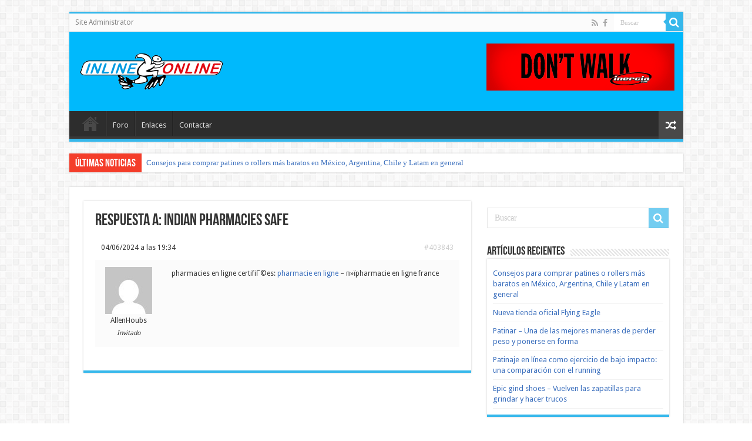

--- FILE ---
content_type: text/html; charset=UTF-8
request_url: https://inlineonline.com/forums/reply/403843/
body_size: 12511
content:
<!DOCTYPE html>
<html lang="es-ES" prefix="og: http://ogp.me/ns#">
<head>
<meta charset="UTF-8" />
<link rel="profile" href="https://gmpg.org/xfn/11" />
<link rel="pingback" href="https://inlineonline.com/xmlrpc.php" />
<meta property="og:title" content="Respuesta a: indian pharmacies safe - Inlineonline"/>
<meta property="og:type" content="article"/>
<meta property="og:description" content="04/06/2024 a las 19:34 #403843 AllenHoubsInvitado pharmacies en ligne certifiГ©es: pharmacie en lign"/>
<meta property="og:url" content="https://inlineonline.com/forums/reply/403843/"/>
<meta property="og:site_name" content="Inlineonline"/>
<meta name='robots' content='index, follow, max-image-preview:large, max-snippet:-1, max-video-preview:-1' />

	<!-- This site is optimized with the Yoast SEO plugin v21.9.1 - https://yoast.com/wordpress/plugins/seo/ -->
	<title>- Inlineonline</title>
	<link rel="canonical" href="https://inlineonline.com/forums/reply/403843/" />
	<meta property="og:locale" content="es_ES" />
	<meta property="og:type" content="article" />
	<meta property="og:title" content="- Inlineonline" />
	<meta property="og:description" content="04/06/2024 a las 19:34 #403843 AllenHoubsInvitado pharmacies en ligne certifiГ©es: pharmacie en ligne &#8211; п»їpharmacie en ligne france" />
	<meta property="og:url" content="https://inlineonline.com/forums/reply/403843/" />
	<meta property="og:site_name" content="Inlineonline" />
	<meta property="article:publisher" content="https://www.facebook.com/inlineonline" />
	<meta name="twitter:card" content="summary_large_image" />
	<script type="application/ld+json" class="yoast-schema-graph">{"@context":"https://schema.org","@graph":[{"@type":"WebPage","@id":"https://inlineonline.com/forums/reply/403843/","url":"https://inlineonline.com/forums/reply/403843/","name":"- Inlineonline","isPartOf":{"@id":"https://inlineonline.com/#website"},"datePublished":"2024-06-04T19:34:48+00:00","dateModified":"2024-06-04T19:34:48+00:00","breadcrumb":{"@id":"https://inlineonline.com/forums/reply/403843/#breadcrumb"},"inLanguage":"es","potentialAction":[{"@type":"ReadAction","target":["https://inlineonline.com/forums/reply/403843/"]}]},{"@type":"BreadcrumbList","@id":"https://inlineonline.com/forums/reply/403843/#breadcrumb","itemListElement":[{"@type":"ListItem","position":1,"name":"Portada","item":"https://inlineonline.com/"},{"@type":"ListItem","position":2,"name":"FORO LIBRE &#8211; OFF TOPIC","item":"https://inlineonline.com/forums/forum/foro-libre/"},{"@type":"ListItem","position":3,"name":"indian pharmacies safe","item":"https://inlineonline.com/forums/topic/indian-pharmacies-safe/"},{"@type":"ListItem","position":4,"name":"Respuesta a: indian pharmacies safe"}]},{"@type":"WebSite","@id":"https://inlineonline.com/#website","url":"https://inlineonline.com/","name":"Inlineonline","description":"Tu portal de patines y patinaje en línea con noticias, foro, mercadillo y comunidad online","potentialAction":[{"@type":"SearchAction","target":{"@type":"EntryPoint","urlTemplate":"https://inlineonline.com/?s={search_term_string}"},"query-input":"required name=search_term_string"}],"inLanguage":"es"}]}</script>
	<!-- / Yoast SEO plugin. -->


<link rel='dns-prefetch' href='//fonts.googleapis.com' />
<link rel="alternate" type="application/rss+xml" title="Inlineonline &raquo; Feed" href="https://inlineonline.com/feed/" />
<link rel="alternate" type="application/rss+xml" title="Inlineonline &raquo; Feed de los comentarios" href="https://inlineonline.com/comments/feed/" />
<script type="text/javascript">
/* <![CDATA[ */
window._wpemojiSettings = {"baseUrl":"https:\/\/s.w.org\/images\/core\/emoji\/14.0.0\/72x72\/","ext":".png","svgUrl":"https:\/\/s.w.org\/images\/core\/emoji\/14.0.0\/svg\/","svgExt":".svg","source":{"concatemoji":"https:\/\/inlineonline.com\/wp-includes\/js\/wp-emoji-release.min.js"}};
/*! This file is auto-generated */
!function(i,n){var o,s,e;function c(e){try{var t={supportTests:e,timestamp:(new Date).valueOf()};sessionStorage.setItem(o,JSON.stringify(t))}catch(e){}}function p(e,t,n){e.clearRect(0,0,e.canvas.width,e.canvas.height),e.fillText(t,0,0);var t=new Uint32Array(e.getImageData(0,0,e.canvas.width,e.canvas.height).data),r=(e.clearRect(0,0,e.canvas.width,e.canvas.height),e.fillText(n,0,0),new Uint32Array(e.getImageData(0,0,e.canvas.width,e.canvas.height).data));return t.every(function(e,t){return e===r[t]})}function u(e,t,n){switch(t){case"flag":return n(e,"\ud83c\udff3\ufe0f\u200d\u26a7\ufe0f","\ud83c\udff3\ufe0f\u200b\u26a7\ufe0f")?!1:!n(e,"\ud83c\uddfa\ud83c\uddf3","\ud83c\uddfa\u200b\ud83c\uddf3")&&!n(e,"\ud83c\udff4\udb40\udc67\udb40\udc62\udb40\udc65\udb40\udc6e\udb40\udc67\udb40\udc7f","\ud83c\udff4\u200b\udb40\udc67\u200b\udb40\udc62\u200b\udb40\udc65\u200b\udb40\udc6e\u200b\udb40\udc67\u200b\udb40\udc7f");case"emoji":return!n(e,"\ud83e\udef1\ud83c\udffb\u200d\ud83e\udef2\ud83c\udfff","\ud83e\udef1\ud83c\udffb\u200b\ud83e\udef2\ud83c\udfff")}return!1}function f(e,t,n){var r="undefined"!=typeof WorkerGlobalScope&&self instanceof WorkerGlobalScope?new OffscreenCanvas(300,150):i.createElement("canvas"),a=r.getContext("2d",{willReadFrequently:!0}),o=(a.textBaseline="top",a.font="600 32px Arial",{});return e.forEach(function(e){o[e]=t(a,e,n)}),o}function t(e){var t=i.createElement("script");t.src=e,t.defer=!0,i.head.appendChild(t)}"undefined"!=typeof Promise&&(o="wpEmojiSettingsSupports",s=["flag","emoji"],n.supports={everything:!0,everythingExceptFlag:!0},e=new Promise(function(e){i.addEventListener("DOMContentLoaded",e,{once:!0})}),new Promise(function(t){var n=function(){try{var e=JSON.parse(sessionStorage.getItem(o));if("object"==typeof e&&"number"==typeof e.timestamp&&(new Date).valueOf()<e.timestamp+604800&&"object"==typeof e.supportTests)return e.supportTests}catch(e){}return null}();if(!n){if("undefined"!=typeof Worker&&"undefined"!=typeof OffscreenCanvas&&"undefined"!=typeof URL&&URL.createObjectURL&&"undefined"!=typeof Blob)try{var e="postMessage("+f.toString()+"("+[JSON.stringify(s),u.toString(),p.toString()].join(",")+"));",r=new Blob([e],{type:"text/javascript"}),a=new Worker(URL.createObjectURL(r),{name:"wpTestEmojiSupports"});return void(a.onmessage=function(e){c(n=e.data),a.terminate(),t(n)})}catch(e){}c(n=f(s,u,p))}t(n)}).then(function(e){for(var t in e)n.supports[t]=e[t],n.supports.everything=n.supports.everything&&n.supports[t],"flag"!==t&&(n.supports.everythingExceptFlag=n.supports.everythingExceptFlag&&n.supports[t]);n.supports.everythingExceptFlag=n.supports.everythingExceptFlag&&!n.supports.flag,n.DOMReady=!1,n.readyCallback=function(){n.DOMReady=!0}}).then(function(){return e}).then(function(){var e;n.supports.everything||(n.readyCallback(),(e=n.source||{}).concatemoji?t(e.concatemoji):e.wpemoji&&e.twemoji&&(t(e.twemoji),t(e.wpemoji)))}))}((window,document),window._wpemojiSettings);
/* ]]> */
</script>
<link rel="stylesheet" href="https://inlineonline.com/wp-content/cache/minify/c0a01.css" media="all" />



<style id='wp-emoji-styles-inline-css' type='text/css'>

	img.wp-smiley, img.emoji {
		display: inline !important;
		border: none !important;
		box-shadow: none !important;
		height: 1em !important;
		width: 1em !important;
		margin: 0 0.07em !important;
		vertical-align: -0.1em !important;
		background: none !important;
		padding: 0 !important;
	}
</style>
<link rel="stylesheet" href="https://inlineonline.com/wp-content/cache/minify/a5ff7.css" media="all" />

<style id='classic-theme-styles-inline-css' type='text/css'>
/*! This file is auto-generated */
.wp-block-button__link{color:#fff;background-color:#32373c;border-radius:9999px;box-shadow:none;text-decoration:none;padding:calc(.667em + 2px) calc(1.333em + 2px);font-size:1.125em}.wp-block-file__button{background:#32373c;color:#fff;text-decoration:none}
</style>
<style id='global-styles-inline-css' type='text/css'>
body{--wp--preset--color--black: #000000;--wp--preset--color--cyan-bluish-gray: #abb8c3;--wp--preset--color--white: #ffffff;--wp--preset--color--pale-pink: #f78da7;--wp--preset--color--vivid-red: #cf2e2e;--wp--preset--color--luminous-vivid-orange: #ff6900;--wp--preset--color--luminous-vivid-amber: #fcb900;--wp--preset--color--light-green-cyan: #7bdcb5;--wp--preset--color--vivid-green-cyan: #00d084;--wp--preset--color--pale-cyan-blue: #8ed1fc;--wp--preset--color--vivid-cyan-blue: #0693e3;--wp--preset--color--vivid-purple: #9b51e0;--wp--preset--gradient--vivid-cyan-blue-to-vivid-purple: linear-gradient(135deg,rgba(6,147,227,1) 0%,rgb(155,81,224) 100%);--wp--preset--gradient--light-green-cyan-to-vivid-green-cyan: linear-gradient(135deg,rgb(122,220,180) 0%,rgb(0,208,130) 100%);--wp--preset--gradient--luminous-vivid-amber-to-luminous-vivid-orange: linear-gradient(135deg,rgba(252,185,0,1) 0%,rgba(255,105,0,1) 100%);--wp--preset--gradient--luminous-vivid-orange-to-vivid-red: linear-gradient(135deg,rgba(255,105,0,1) 0%,rgb(207,46,46) 100%);--wp--preset--gradient--very-light-gray-to-cyan-bluish-gray: linear-gradient(135deg,rgb(238,238,238) 0%,rgb(169,184,195) 100%);--wp--preset--gradient--cool-to-warm-spectrum: linear-gradient(135deg,rgb(74,234,220) 0%,rgb(151,120,209) 20%,rgb(207,42,186) 40%,rgb(238,44,130) 60%,rgb(251,105,98) 80%,rgb(254,248,76) 100%);--wp--preset--gradient--blush-light-purple: linear-gradient(135deg,rgb(255,206,236) 0%,rgb(152,150,240) 100%);--wp--preset--gradient--blush-bordeaux: linear-gradient(135deg,rgb(254,205,165) 0%,rgb(254,45,45) 50%,rgb(107,0,62) 100%);--wp--preset--gradient--luminous-dusk: linear-gradient(135deg,rgb(255,203,112) 0%,rgb(199,81,192) 50%,rgb(65,88,208) 100%);--wp--preset--gradient--pale-ocean: linear-gradient(135deg,rgb(255,245,203) 0%,rgb(182,227,212) 50%,rgb(51,167,181) 100%);--wp--preset--gradient--electric-grass: linear-gradient(135deg,rgb(202,248,128) 0%,rgb(113,206,126) 100%);--wp--preset--gradient--midnight: linear-gradient(135deg,rgb(2,3,129) 0%,rgb(40,116,252) 100%);--wp--preset--font-size--small: 13px;--wp--preset--font-size--medium: 20px;--wp--preset--font-size--large: 36px;--wp--preset--font-size--x-large: 42px;--wp--preset--spacing--20: 0.44rem;--wp--preset--spacing--30: 0.67rem;--wp--preset--spacing--40: 1rem;--wp--preset--spacing--50: 1.5rem;--wp--preset--spacing--60: 2.25rem;--wp--preset--spacing--70: 3.38rem;--wp--preset--spacing--80: 5.06rem;--wp--preset--shadow--natural: 6px 6px 9px rgba(0, 0, 0, 0.2);--wp--preset--shadow--deep: 12px 12px 50px rgba(0, 0, 0, 0.4);--wp--preset--shadow--sharp: 6px 6px 0px rgba(0, 0, 0, 0.2);--wp--preset--shadow--outlined: 6px 6px 0px -3px rgba(255, 255, 255, 1), 6px 6px rgba(0, 0, 0, 1);--wp--preset--shadow--crisp: 6px 6px 0px rgba(0, 0, 0, 1);}:where(.is-layout-flex){gap: 0.5em;}:where(.is-layout-grid){gap: 0.5em;}body .is-layout-flow > .alignleft{float: left;margin-inline-start: 0;margin-inline-end: 2em;}body .is-layout-flow > .alignright{float: right;margin-inline-start: 2em;margin-inline-end: 0;}body .is-layout-flow > .aligncenter{margin-left: auto !important;margin-right: auto !important;}body .is-layout-constrained > .alignleft{float: left;margin-inline-start: 0;margin-inline-end: 2em;}body .is-layout-constrained > .alignright{float: right;margin-inline-start: 2em;margin-inline-end: 0;}body .is-layout-constrained > .aligncenter{margin-left: auto !important;margin-right: auto !important;}body .is-layout-constrained > :where(:not(.alignleft):not(.alignright):not(.alignfull)){max-width: var(--wp--style--global--content-size);margin-left: auto !important;margin-right: auto !important;}body .is-layout-constrained > .alignwide{max-width: var(--wp--style--global--wide-size);}body .is-layout-flex{display: flex;}body .is-layout-flex{flex-wrap: wrap;align-items: center;}body .is-layout-flex > *{margin: 0;}body .is-layout-grid{display: grid;}body .is-layout-grid > *{margin: 0;}:where(.wp-block-columns.is-layout-flex){gap: 2em;}:where(.wp-block-columns.is-layout-grid){gap: 2em;}:where(.wp-block-post-template.is-layout-flex){gap: 1.25em;}:where(.wp-block-post-template.is-layout-grid){gap: 1.25em;}.has-black-color{color: var(--wp--preset--color--black) !important;}.has-cyan-bluish-gray-color{color: var(--wp--preset--color--cyan-bluish-gray) !important;}.has-white-color{color: var(--wp--preset--color--white) !important;}.has-pale-pink-color{color: var(--wp--preset--color--pale-pink) !important;}.has-vivid-red-color{color: var(--wp--preset--color--vivid-red) !important;}.has-luminous-vivid-orange-color{color: var(--wp--preset--color--luminous-vivid-orange) !important;}.has-luminous-vivid-amber-color{color: var(--wp--preset--color--luminous-vivid-amber) !important;}.has-light-green-cyan-color{color: var(--wp--preset--color--light-green-cyan) !important;}.has-vivid-green-cyan-color{color: var(--wp--preset--color--vivid-green-cyan) !important;}.has-pale-cyan-blue-color{color: var(--wp--preset--color--pale-cyan-blue) !important;}.has-vivid-cyan-blue-color{color: var(--wp--preset--color--vivid-cyan-blue) !important;}.has-vivid-purple-color{color: var(--wp--preset--color--vivid-purple) !important;}.has-black-background-color{background-color: var(--wp--preset--color--black) !important;}.has-cyan-bluish-gray-background-color{background-color: var(--wp--preset--color--cyan-bluish-gray) !important;}.has-white-background-color{background-color: var(--wp--preset--color--white) !important;}.has-pale-pink-background-color{background-color: var(--wp--preset--color--pale-pink) !important;}.has-vivid-red-background-color{background-color: var(--wp--preset--color--vivid-red) !important;}.has-luminous-vivid-orange-background-color{background-color: var(--wp--preset--color--luminous-vivid-orange) !important;}.has-luminous-vivid-amber-background-color{background-color: var(--wp--preset--color--luminous-vivid-amber) !important;}.has-light-green-cyan-background-color{background-color: var(--wp--preset--color--light-green-cyan) !important;}.has-vivid-green-cyan-background-color{background-color: var(--wp--preset--color--vivid-green-cyan) !important;}.has-pale-cyan-blue-background-color{background-color: var(--wp--preset--color--pale-cyan-blue) !important;}.has-vivid-cyan-blue-background-color{background-color: var(--wp--preset--color--vivid-cyan-blue) !important;}.has-vivid-purple-background-color{background-color: var(--wp--preset--color--vivid-purple) !important;}.has-black-border-color{border-color: var(--wp--preset--color--black) !important;}.has-cyan-bluish-gray-border-color{border-color: var(--wp--preset--color--cyan-bluish-gray) !important;}.has-white-border-color{border-color: var(--wp--preset--color--white) !important;}.has-pale-pink-border-color{border-color: var(--wp--preset--color--pale-pink) !important;}.has-vivid-red-border-color{border-color: var(--wp--preset--color--vivid-red) !important;}.has-luminous-vivid-orange-border-color{border-color: var(--wp--preset--color--luminous-vivid-orange) !important;}.has-luminous-vivid-amber-border-color{border-color: var(--wp--preset--color--luminous-vivid-amber) !important;}.has-light-green-cyan-border-color{border-color: var(--wp--preset--color--light-green-cyan) !important;}.has-vivid-green-cyan-border-color{border-color: var(--wp--preset--color--vivid-green-cyan) !important;}.has-pale-cyan-blue-border-color{border-color: var(--wp--preset--color--pale-cyan-blue) !important;}.has-vivid-cyan-blue-border-color{border-color: var(--wp--preset--color--vivid-cyan-blue) !important;}.has-vivid-purple-border-color{border-color: var(--wp--preset--color--vivid-purple) !important;}.has-vivid-cyan-blue-to-vivid-purple-gradient-background{background: var(--wp--preset--gradient--vivid-cyan-blue-to-vivid-purple) !important;}.has-light-green-cyan-to-vivid-green-cyan-gradient-background{background: var(--wp--preset--gradient--light-green-cyan-to-vivid-green-cyan) !important;}.has-luminous-vivid-amber-to-luminous-vivid-orange-gradient-background{background: var(--wp--preset--gradient--luminous-vivid-amber-to-luminous-vivid-orange) !important;}.has-luminous-vivid-orange-to-vivid-red-gradient-background{background: var(--wp--preset--gradient--luminous-vivid-orange-to-vivid-red) !important;}.has-very-light-gray-to-cyan-bluish-gray-gradient-background{background: var(--wp--preset--gradient--very-light-gray-to-cyan-bluish-gray) !important;}.has-cool-to-warm-spectrum-gradient-background{background: var(--wp--preset--gradient--cool-to-warm-spectrum) !important;}.has-blush-light-purple-gradient-background{background: var(--wp--preset--gradient--blush-light-purple) !important;}.has-blush-bordeaux-gradient-background{background: var(--wp--preset--gradient--blush-bordeaux) !important;}.has-luminous-dusk-gradient-background{background: var(--wp--preset--gradient--luminous-dusk) !important;}.has-pale-ocean-gradient-background{background: var(--wp--preset--gradient--pale-ocean) !important;}.has-electric-grass-gradient-background{background: var(--wp--preset--gradient--electric-grass) !important;}.has-midnight-gradient-background{background: var(--wp--preset--gradient--midnight) !important;}.has-small-font-size{font-size: var(--wp--preset--font-size--small) !important;}.has-medium-font-size{font-size: var(--wp--preset--font-size--medium) !important;}.has-large-font-size{font-size: var(--wp--preset--font-size--large) !important;}.has-x-large-font-size{font-size: var(--wp--preset--font-size--x-large) !important;}
.wp-block-navigation a:where(:not(.wp-element-button)){color: inherit;}
:where(.wp-block-post-template.is-layout-flex){gap: 1.25em;}:where(.wp-block-post-template.is-layout-grid){gap: 1.25em;}
:where(.wp-block-columns.is-layout-flex){gap: 2em;}:where(.wp-block-columns.is-layout-grid){gap: 2em;}
.wp-block-pullquote{font-size: 1.5em;line-height: 1.6;}
</style>
<link rel="stylesheet" href="https://inlineonline.com/wp-content/cache/minify/58343.css" media="all" />







<style id='wpml-legacy-horizontal-list-0-inline-css' type='text/css'>
.wpml-ls-statics-footer a, .wpml-ls-statics-footer .wpml-ls-sub-menu a, .wpml-ls-statics-footer .wpml-ls-sub-menu a:link, .wpml-ls-statics-footer li:not(.wpml-ls-current-language) .wpml-ls-link, .wpml-ls-statics-footer li:not(.wpml-ls-current-language) .wpml-ls-link:link {color:#444444;background-color:#ffffff;}.wpml-ls-statics-footer a, .wpml-ls-statics-footer .wpml-ls-sub-menu a:hover,.wpml-ls-statics-footer .wpml-ls-sub-menu a:focus, .wpml-ls-statics-footer .wpml-ls-sub-menu a:link:hover, .wpml-ls-statics-footer .wpml-ls-sub-menu a:link:focus {color:#000000;background-color:#eeeeee;}.wpml-ls-statics-footer .wpml-ls-current-language > a {color:#444444;background-color:#ffffff;}.wpml-ls-statics-footer .wpml-ls-current-language:hover>a, .wpml-ls-statics-footer .wpml-ls-current-language>a:focus {color:#000000;background-color:#eeeeee;}
</style>
<link rel="stylesheet" href="https://inlineonline.com/wp-content/cache/minify/24b0f.css" media="all" />



<link rel='stylesheet' id='Droid+Sans-css' href='https://fonts.googleapis.com/css?family=Droid+Sans%3Aregular%2C700' type='text/css' media='all' />
<script type="text/javascript" id="jquery-core-js-extra">
/* <![CDATA[ */
var tie_insta = {"ajaxurl":"https:\/\/inlineonline.com\/wp-admin\/admin-ajax.php"};
/* ]]> */
</script>
<script  src="https://inlineonline.com/wp-content/cache/minify/37811.js"></script>



<script type="text/javascript" id="wpml-cookie-js-extra">
/* <![CDATA[ */
var wpml_cookies = {"wp-wpml_current_language":{"value":"es","expires":1,"path":"\/"}};
var wpml_cookies = {"wp-wpml_current_language":{"value":"es","expires":1,"path":"\/"}};
/* ]]> */
</script>
<script  src="https://inlineonline.com/wp-content/cache/minify/47ee7.js"></script>

<script type="text/javascript" id="thumbs_rating_scripts-js-extra">
/* <![CDATA[ */
var thumbs_rating_ajax = {"ajax_url":"https:\/\/inlineonline.com\/wp-admin\/admin-ajax.php","nonce":"43b1a1e6cb"};
/* ]]> */
</script>
<script  src="https://inlineonline.com/wp-content/cache/minify/8a256.js"></script>

<script type="text/javascript" id="pirate-forms-custom-spam-js-extra">
/* <![CDATA[ */
var pf = {"spam":{"label":"\u00a1Soy un humano!","value":"2e22674695"}};
/* ]]> */
</script>
<script  src="https://inlineonline.com/wp-content/cache/minify/76183.js"></script>


<script type="text/javascript" id="tie-postviews-cache-js-extra">
/* <![CDATA[ */
var tieViewsCacheL10n = {"admin_ajax_url":"https:\/\/inlineonline.com\/wp-admin\/admin-ajax.php","post_id":"403843"};
/* ]]> */
</script>
<script  src="https://inlineonline.com/wp-content/cache/minify/11c9f.js"></script>

<link rel="https://api.w.org/" href="https://inlineonline.com/wp-json/" /><link rel="EditURI" type="application/rsd+xml" title="RSD" href="https://inlineonline.com/xmlrpc.php?rsd" />
<meta name="generator" content="WordPress 6.4.7" />
<link rel='shortlink' href='https://inlineonline.com/?p=403843' />
<link rel="alternate" type="application/json+oembed" href="https://inlineonline.com/wp-json/oembed/1.0/embed?url=https%3A%2F%2Finlineonline.com%2Fforums%2Freply%2F403843%2F" />
<link rel="alternate" type="text/xml+oembed" href="https://inlineonline.com/wp-json/oembed/1.0/embed?url=https%3A%2F%2Finlineonline.com%2Fforums%2Freply%2F403843%2F&#038;format=xml" />
<meta name="generator" content="WPML ver:4.6.9 stt:1,2;" />
<script type='text/javascript'>
/* <![CDATA[ */
var taqyeem = {"ajaxurl":"https://inlineonline.com/wp-admin/admin-ajax.php" , "your_rating":"Your Rating:"};
/* ]]> */
</script>
<style type="text/css" media="screen">

</style>
<!-- Introduce aquí tus scripts --><link rel="shortcut icon" href="https://inlineonline.com/wp-content/uploads/2018/03/favicon-16x16.png" title="Favicon" />
<!--[if IE]>
<script type="text/javascript">jQuery(document).ready(function (){ jQuery(".menu-item").has("ul").children("a").attr("aria-haspopup", "true");});</script>
<![endif]-->
<!--[if lt IE 9]>
<script src="https://inlineonline.com/wp-content/themes/sahifa/js/html5.js"></script>
<script src="https://inlineonline.com/wp-content/themes/sahifa/js/selectivizr-min.js"></script>
<![endif]-->
<!--[if IE 9]>
<link rel="stylesheet" type="text/css" media="all" href="https://inlineonline.com/wp-content/themes/sahifa/css/ie9.css" />
<![endif]-->
<!--[if IE 8]>
<link rel="stylesheet" type="text/css" media="all" href="https://inlineonline.com/wp-content/themes/sahifa/css/ie8.css" />
<![endif]-->
<!--[if IE 7]>
<link rel="stylesheet" type="text/css" media="all" href="https://inlineonline.com/wp-content/themes/sahifa/css/ie7.css" />
<![endif]-->


<meta name="viewport" content="width=device-width, initial-scale=1.0" />

<!-- Global site tag (gtag.js) - Google Analytics -->
<script async src="https://www.googletagmanager.com/gtag/js?id=UA-267194-6"></script>
<script>
  window.dataLayer = window.dataLayer || [];
  function gtag(){dataLayer.push(arguments);}
  gtag('js', new Date());

  gtag('config', 'UA-267194-6');
</script>

<!-- Facebook Pixel Code -->
<script>
!function(f,b,e,v,n,t,s)
{if(f.fbq)return;n=f.fbq=function(){n.callMethod?
n.callMethod.apply(n,arguments):n.queue.push(arguments)};
if(!f._fbq)f._fbq=n;n.push=n;n.loaded=!0;n.version='2.0';
n.queue=[];t=b.createElement(e);t.async=!0;
t.src=v;s=b.getElementsByTagName(e)[0];
s.parentNode.insertBefore(t,s)}(window,document,'script',
'https://connect.facebook.net/en_US/fbevents.js');
 fbq('init', '2044190262569586'); 
fbq('track', 'PageView');
</script>
<noscript>
 <img height="1" width="1" 
src="https://www.facebook.com/tr?id=2044190262569586&ev=PageView
&noscript=1"/>
</noscript>
<!-- End Facebook Pixel Code -->
<script src="//connect.nosto.com/include/cte9hxws" async></script>

<style type="text/css" media="screen">

#main-nav,
.cat-box-content,
#sidebar .widget-container,
.post-listing,
#commentform {
	border-bottom-color: #37b8eb;
}

.search-block .search-button,
#topcontrol,
#main-nav ul li.current-menu-item a,
#main-nav ul li.current-menu-item a:hover,
#main-nav ul li.current_page_parent a,
#main-nav ul li.current_page_parent a:hover,
#main-nav ul li.current-menu-parent a,
#main-nav ul li.current-menu-parent a:hover,
#main-nav ul li.current-page-ancestor a,
#main-nav ul li.current-page-ancestor a:hover,
.pagination span.current,
.share-post span.share-text,
.flex-control-paging li a.flex-active,
.ei-slider-thumbs li.ei-slider-element,
.review-percentage .review-item span span,
.review-final-score,
.button,
a.button,
a.more-link,
#main-content input[type="submit"],
.form-submit #submit,
#login-form .login-button,
.widget-feedburner .feedburner-subscribe,
input[type="submit"],
#buddypress button,
#buddypress a.button,
#buddypress input[type=submit],
#buddypress input[type=reset],
#buddypress ul.button-nav li a,
#buddypress div.generic-button a,
#buddypress .comment-reply-link,
#buddypress div.item-list-tabs ul li a span,
#buddypress div.item-list-tabs ul li.selected a,
#buddypress div.item-list-tabs ul li.current a,
#buddypress #members-directory-form div.item-list-tabs ul li.selected span,
#members-list-options a.selected,
#groups-list-options a.selected,
body.dark-skin #buddypress div.item-list-tabs ul li a span,
body.dark-skin #buddypress div.item-list-tabs ul li.selected a,
body.dark-skin #buddypress div.item-list-tabs ul li.current a,
body.dark-skin #members-list-options a.selected,
body.dark-skin #groups-list-options a.selected,
.search-block-large .search-button,
#featured-posts .flex-next:hover,
#featured-posts .flex-prev:hover,
a.tie-cart span.shooping-count,
.woocommerce span.onsale,
.woocommerce-page span.onsale ,
.woocommerce .widget_price_filter .ui-slider .ui-slider-handle,
.woocommerce-page .widget_price_filter .ui-slider .ui-slider-handle,
#check-also-close,
a.post-slideshow-next,
a.post-slideshow-prev,
.widget_price_filter .ui-slider .ui-slider-handle,
.quantity .minus:hover,
.quantity .plus:hover,
.mejs-container .mejs-controls .mejs-time-rail .mejs-time-current,
#reading-position-indicator  {
	background-color:#37b8eb;
}

::-webkit-scrollbar-thumb{
	background-color:#37b8eb !important;
}

#theme-footer,
#theme-header,
.top-nav ul li.current-menu-item:before,
#main-nav .menu-sub-content ,
#main-nav ul ul,
#check-also-box {
	border-top-color: #37b8eb;
}

.search-block:after {
	border-right-color:#37b8eb;
}

body.rtl .search-block:after {
	border-left-color:#37b8eb;
}

#main-nav ul > li.menu-item-has-children:hover > a:after,
#main-nav ul > li.mega-menu:hover > a:after {
	border-color:transparent transparent #37b8eb;
}

.widget.timeline-posts li a:hover,
.widget.timeline-posts li a:hover span.tie-date {
	color: #37b8eb;
}

.widget.timeline-posts li a:hover span.tie-date:before {
	background: #37b8eb;
	border-color: #37b8eb;
}

#order_review,
#order_review_heading {
	border-color: #37b8eb;
}


a {
	color: #3b6fbd;
}
		
a:hover {
	color: #00b9fc;
}
		
#theme-header {
	background-color:#00b9fc !important; 
				}


</style>

		<script type="text/javascript">
			/* <![CDATA[ */
				var sf_position = '0';
				var sf_templates = "<a href=\"{search_url_escaped}\">Ver todos los resultados<\/a>";
				var sf_input = '.search-live';
				jQuery(document).ready(function(){
					jQuery(sf_input).ajaxyLiveSearch({"expand":false,"searchUrl":"https:\/\/inlineonline.com\/?s=%s","text":"Search","delay":500,"iwidth":180,"width":315,"ajaxUrl":"https:\/\/inlineonline.com\/wp-admin\/admin-ajax.php?lang=es","rtl":0});
					jQuery(".live-search_ajaxy-selective-input").keyup(function() {
						var width = jQuery(this).val().length * 8;
						if(width < 50) {
							width = 50;
						}
						jQuery(this).width(width);
					});
					jQuery(".live-search_ajaxy-selective-search").click(function() {
						jQuery(this).find(".live-search_ajaxy-selective-input").focus();
					});
					jQuery(".live-search_ajaxy-selective-close").click(function() {
						jQuery(this).parent().remove();
					});
				});
			/* ]]> */
		</script>
		<meta name="facebook-domain-verification" content="hh09ck7xkr1xjortbnpj14ix929w05" />
</head>
<body data-rsssl=1 id="top" class="reply bbpress no-js reply-template-default single single-reply postid-403843 lazy-enabled">

<div class="wrapper-outer">

	<div class="background-cover"></div>

	<aside id="slide-out">

			<div class="search-mobile">
			<form method="get" id="searchform-mobile" action="https://inlineonline.com/">
				<button class="search-button" type="submit" value="Buscar"><i class="fa fa-search"></i></button>
				<input type="text" id="s-mobile" name="s" title="Buscar" value="Buscar" onfocus="if (this.value == 'Buscar') {this.value = '';}" onblur="if (this.value == '') {this.value = 'Buscar';}"  />
			</form>
		</div><!-- .search-mobile /-->
	
			<div class="social-icons">
		<a class="ttip-none" title="Rss" href="https://inlineonline.com/feed/" target="_blank"><i class="fa fa-rss"></i></a><a class="ttip-none" title="Facebook" href="https://www.facebook.com/inlineonline" target="_blank"><i class="fa fa-facebook"></i></a>
			</div>

	
		<div id="mobile-menu" ></div>
	</aside><!-- #slide-out /-->

		<div id="wrapper" class="boxed">
		<div class="inner-wrapper">

		<header id="theme-header" class="theme-header">
						<div id="top-nav" class="top-nav">
				<div class="container">

			
				<div class="top-menu"><ul id="menu-usermenu" class="menu"><li id="menu-item-129313" class="menu-item menu-item-type-custom menu-item-object-custom menu-item-129313"><a href="https://inlineonline.com/administrator">Site Administrator</a></li>
</ul></div>
						<div class="search-block">
						<form method="get" id="searchform-header" action="https://inlineonline.com/">
							<button class="search-button" type="submit" value="Buscar"><i class="fa fa-search"></i></button>
							<input class="search-live" type="text" id="s-header" name="s" title="Buscar" value="Buscar" onfocus="if (this.value == 'Buscar') {this.value = '';}" onblur="if (this.value == '') {this.value = 'Buscar';}"  />
						</form>
					</div><!-- .search-block /-->
			<div class="social-icons">
		<a class="ttip-none" title="Rss" href="https://inlineonline.com/feed/" target="_blank"><i class="fa fa-rss"></i></a><a class="ttip-none" title="Facebook" href="https://www.facebook.com/inlineonline" target="_blank"><i class="fa fa-facebook"></i></a>
			</div>

	
	
				</div><!-- .container /-->
			</div><!-- .top-menu /-->
			
		<div class="header-content">

					<a id="slide-out-open" class="slide-out-open" href="#"><span></span></a>
		
			<div class="logo" style=" margin-top:15px; margin-bottom:15px;">
			<h2>								<a title="Inlineonline" href="https://inlineonline.com/">
					<img src="https://inlineonline.com/wp-content/uploads/2018/03/cropped-logo-inlineonline-3.png" alt="Inlineonline"  /><strong>Inlineonline Tu portal de patines y patinaje en línea con noticias, foro, mercadillo y comunidad online</strong>
				</a>
			</h2>			</div><!-- .logo /-->
			<div class="e3lan e3lan-top">
			<a href="http://www.inercia.com" title="La mayor tienda de patines" >
				<img src="https://inlineonline.com/wp-content/uploads/2018/02/inercia-inlineonline.gif" alt="La mayor tienda de patines" />
			</a>
				</div>			<div class="clear"></div>

		</div>
													<nav id="main-nav" class="fixed-enabled">
				<div class="container">

				
					<div class="main-menu"><ul id="menu-mainmenu" class="menu"><li id="menu-item-129312" class="menu-item menu-item-type-custom menu-item-object-custom menu-item-home menu-item-129312"><a href="https://inlineonline.com">Home</a></li>
<li id="menu-item-129395" class="menu-item menu-item-type-custom menu-item-object-custom menu-item-129395"><a title="Foro" href="https://inlineonline.com/foro/">Foro</a></li>
<li id="menu-item-129431" class="menu-item menu-item-type-post_type menu-item-object-page menu-item-129431"><a href="https://inlineonline.com/enlaces/">Enlaces</a></li>
<li id="menu-item-129435" class="menu-item menu-item-type-post_type menu-item-object-page menu-item-129435"><a href="https://inlineonline.com/contactar/">Contactar</a></li>
</ul></div>										<a href="https://inlineonline.com/?tierand=1" class="random-article ttip" title="Artículo aleatorio"><i class="fa fa-random"></i></a>
					
					
				</div>
			</nav><!-- .main-nav /-->
					</header><!-- #header /-->

		
	<div class="clear"></div>
	<div id="breaking-news" class="breaking-news">
		<span class="breaking-news-title"><i class="fa fa-bolt"></i> <span>Últimas noticias</span></span>
		
					<ul>
					<li><a href="https://inlineonline.com/consejos-para-comprar-patines-o-rollers-mas-baratos-en-mexico-argentina-chile-y-latam-en-general/" title="Consejos para comprar patines o rollers más baratos en México, Argentina, Chile y Latam en general">Consejos para comprar patines o rollers más baratos en México, Argentina, Chile y Latam en general</a></li>
					<li><a href="https://inlineonline.com/nueva-tienda-oficial-flying-eagle/" title="Nueva tienda oficial Flying Eagle">Nueva tienda oficial Flying Eagle</a></li>
					<li><a href="https://inlineonline.com/patinar-una-de-las-mejores-maneras-de-perder-peso-y-ponerse-en-forma/" title="Patinar &#8211; Una de las mejores maneras de perder peso y ponerse en forma">Patinar &#8211; Una de las mejores maneras de perder peso y ponerse en forma</a></li>
					<li><a href="https://inlineonline.com/patinaje-en-linea-como-ejercicio-de-bajo-impacto-una-comparacion-con-el-running/" title="Patinaje en línea como ejercicio de bajo impacto: una comparación con el running">Patinaje en línea como ejercicio de bajo impacto: una comparación con el running</a></li>
					<li><a href="https://inlineonline.com/epic-gind-shoes-vuelven-las-zapatillas-para-grindar-y-hacer-trucos/" title="Epic gind shoes &#8211; Vuelven las zapatillas para grindar y hacer trucos">Epic gind shoes &#8211; Vuelven las zapatillas para grindar y hacer trucos</a></li>
					<li><a href="https://inlineonline.com/mejores-patines-2021-review-y-analisis-completo/" title="Mejores patines 2021 &#8211; Review y análisis completo">Mejores patines 2021 &#8211; Review y análisis completo</a></li>
					<li><a href="https://inlineonline.com/review-powerslide-arise/" title="Review Powerslide Arise">Review Powerslide Arise</a></li>
					<li><a href="https://inlineonline.com/guia-definitiva-para-comprar-patines-a-ninos-y-ninas/" title="Guía definitiva para comprar patines a niños y niñas">Guía definitiva para comprar patines a niños y niñas</a></li>
					<li><a href="https://inlineonline.com/su-perro-no-la-deja-hacer-deporte/" title="Su perro no la deja hacer deporte">Su perro no la deja hacer deporte</a></li>
					<li><a href="https://inlineonline.com/patines-zara-analisis-y-alternativas/" title="Patines Zara &#8211; Análisis y alternativas">Patines Zara &#8211; Análisis y alternativas</a></li>
					</ul>
					
		
		<script type="text/javascript">
			jQuery(document).ready(function(){
								jQuery('#breaking-news ul').innerFade({animationType: 'fade', speed: 750 , timeout: 3500});
							});
					</script>
	</div> <!-- .breaking-news -->

	
	<div id="main-content" class="container">
	<div class="content">
		
		
				<article class="post-listing post-403843 reply type-reply status-publish ">
			<div class="post-inner">
				<h1 class="name post-title entry-title" itemprop="itemReviewed" itemscope itemtype="http://schema.org/Thing"><span itemprop="name">Respuesta a: indian pharmacies safe</span></h1>
				<div class="entry">
					
<div id="bbpress-forums" class="bbpress-wrapper">

	
	
	
		
<div id="post-403843" class="bbp-reply-header">
	<div class="bbp-meta">
		<span class="bbp-reply-post-date">04/06/2024 a las 19:34</span>

		
		<a href="https://inlineonline.com/forums/topic/indian-pharmacies-safe/page/17/#post-403843" class="bbp-reply-permalink">#403843</a>

		
		<span class="bbp-admin-links"></span>
		
	</div><!-- .bbp-meta -->
</div><!-- #post-403843 -->

<div class="loop-item--1 user-id-0 bbp-parent-forum-1486 bbp-parent-topic-323586 bbp-reply-position-249 even topic-author  post-403843 reply type-reply status-publish">
	<div class="bbp-reply-author">

		
		<span  class="bbp-author-avatar"><img alt='' src='https://secure.gravatar.com/avatar/3aeab6d8af684367b93030a6e77ad35f?s=80&#038;d=mm&#038;r=g' srcset='https://secure.gravatar.com/avatar/3aeab6d8af684367b93030a6e77ad35f?s=160&#038;d=mm&#038;r=g 2x' class='avatar avatar-80 photo' height='80' width='80' loading='lazy' decoding='async'/></span><span  class="bbp-author-name">AllenHoubs</span><div class="bbp-author-role">Invitado</div>
		
		
	</div><!-- .bbp-reply-author -->

	<div class="bbp-reply-content">

		
		<p>pharmacies en ligne certifiГ©es: <a href="http://phenligne.com/#" rel="nofollow">pharmacie en ligne</a> &#8211; п»їpharmacie en ligne france</p>

		
	</div><!-- .bbp-reply-content -->
</div><!-- .reply -->

	
	
</div>
				</div><!-- .entry /-->
			</div><!-- .post-inner -->
		</article><!-- .post-listing -->
		
	</div><!-- .content -->
<aside id="sidebar">
	<div class="theiaStickySidebar">
		<div class="search-block-large widget">
			<form method="get" action="https://inlineonline.com/">
				<button class="search-button" type="submit" value="Buscar"><i class="fa fa-search"></i></button>
				<input type="text" id="s" name="s" value="Buscar" onfocus="if (this.value == 'Buscar') {this.value = '';}" onblur="if (this.value == '') {this.value = 'Buscar';}"  />
			</form>
		</div><!-- .search-block /-->

		<div id="recent-posts-2" class="widget widget_recent_entries">
		<div class="widget-top"><h4>Artículos recientes</h4><div class="stripe-line"></div></div>
						<div class="widget-container">
		<ul>
											<li>
					<a href="https://inlineonline.com/consejos-para-comprar-patines-o-rollers-mas-baratos-en-mexico-argentina-chile-y-latam-en-general/">Consejos para comprar patines o rollers más baratos en México, Argentina, Chile y Latam en general</a>
									</li>
											<li>
					<a href="https://inlineonline.com/nueva-tienda-oficial-flying-eagle/">Nueva tienda oficial Flying Eagle</a>
									</li>
											<li>
					<a href="https://inlineonline.com/patinar-una-de-las-mejores-maneras-de-perder-peso-y-ponerse-en-forma/">Patinar &#8211; Una de las mejores maneras de perder peso y ponerse en forma</a>
									</li>
											<li>
					<a href="https://inlineonline.com/patinaje-en-linea-como-ejercicio-de-bajo-impacto-una-comparacion-con-el-running/">Patinaje en línea como ejercicio de bajo impacto: una comparación con el running</a>
									</li>
											<li>
					<a href="https://inlineonline.com/epic-gind-shoes-vuelven-las-zapatillas-para-grindar-y-hacer-trucos/">Epic gind shoes &#8211; Vuelven las zapatillas para grindar y hacer trucos</a>
									</li>
					</ul>

		</div></div><!-- .widget /--><div id="recent-comments-3" class="widget widget_recent_comments"><div class="widget-top"><h4>Comentarios recientes</h4><div class="stripe-line"></div></div>
						<div class="widget-container"><ul id="recentcomments"><li class="recentcomments"><span class="comment-author-link">Maribel</span> en <a href="https://inlineonline.com/patines-decathlon-oxelo-las-mejores-alternativas/#comment-1176">Patines Decathlon Oxelo &#8211; Las mejores alternativas</a></li><li class="recentcomments"><span class="comment-author-link">Marta</span> en <a href="https://inlineonline.com/las-mejores-tiendas-de-patines-de-barcelona/#comment-1135">Las mejores tiendas de patines de Barcelona</a></li><li class="recentcomments"><span class="comment-author-link">Joan</span> en <a href="https://inlineonline.com/las-mejores-tiendas-de-patines-de-barcelona/#comment-1134">Las mejores tiendas de patines de Barcelona</a></li><li class="recentcomments"><span class="comment-author-link">Rodrigo</span> en <a href="https://inlineonline.com/analisis-patines-oxelo-mf-500/#comment-1014">Análisis patines Oxelo MF 500</a></li><li class="recentcomments"><span class="comment-author-link">Juan</span> en <a href="https://inlineonline.com/analisis-patines-oxelo-mf-500/#comment-1013">Análisis patines Oxelo MF 500</a></li></ul></div></div><!-- .widget /--><div id="tag_cloud-2" class="widget widget_tag_cloud"><div class="widget-top"><h4>Etiquetas populares</h4><div class="stripe-line"></div></div>
						<div class="widget-container"><div class="tagcloud"><a href="https://inlineonline.com/tag/125mm/" class="tag-cloud-link tag-link-95 tag-link-position-1" style="font-size: 8pt;" aria-label="125mm (1 elemento)">125mm</a>
<a href="https://inlineonline.com/tag/agresivo/" class="tag-cloud-link tag-link-107 tag-link-position-2" style="font-size: 11.405405405405pt;" aria-label="agresivo (2 elementos)">agresivo</a>
<a href="https://inlineonline.com/tag/aprender-a-patinar/" class="tag-cloud-link tag-link-113 tag-link-position-3" style="font-size: 8pt;" aria-label="aprender a patinar (1 elemento)">aprender a patinar</a>
<a href="https://inlineonline.com/tag/barcelona/" class="tag-cloud-link tag-link-246 tag-link-position-4" style="font-size: 11.405405405405pt;" aria-label="barcelona (2 elementos)">barcelona</a>
<a href="https://inlineonline.com/tag/citty-hopper/" class="tag-cloud-link tag-link-109 tag-link-position-5" style="font-size: 8pt;" aria-label="citty hopper (1 elemento)">citty hopper</a>
<a href="https://inlineonline.com/tag/compra/" class="tag-cloud-link tag-link-89 tag-link-position-6" style="font-size: 8pt;" aria-label="compra (1 elemento)">compra</a>
<a href="https://inlineonline.com/tag/comprar/" class="tag-cloud-link tag-link-81 tag-link-position-7" style="font-size: 8pt;" aria-label="comprar (1 elemento)">comprar</a>
<a href="https://inlineonline.com/tag/comprar-patines/" class="tag-cloud-link tag-link-8877 tag-link-position-8" style="font-size: 15.567567567568pt;" aria-label="comprar patines (4 elementos)">comprar patines</a>
<a href="https://inlineonline.com/tag/dolor/" class="tag-cloud-link tag-link-86 tag-link-position-9" style="font-size: 8pt;" aria-label="dolor (1 elemento)">dolor</a>
<a href="https://inlineonline.com/tag/fitness/" class="tag-cloud-link tag-link-96 tag-link-position-10" style="font-size: 11.405405405405pt;" aria-label="fitness (2 elementos)">fitness</a>
<a href="https://inlineonline.com/tag/flying-eagle/" class="tag-cloud-link tag-link-129 tag-link-position-11" style="font-size: 13.675675675676pt;" aria-label="flying eagle (3 elementos)">flying eagle</a>
<a href="https://inlineonline.com/tag/freepatinar/" class="tag-cloud-link tag-link-105 tag-link-position-12" style="font-size: 8pt;" aria-label="freepatinar (1 elemento)">freepatinar</a>
<a href="https://inlineonline.com/tag/freeskate/" class="tag-cloud-link tag-link-99 tag-link-position-13" style="font-size: 13.675675675676pt;" aria-label="freeskate (3 elementos)">freeskate</a>
<a href="https://inlineonline.com/tag/fusion/" class="tag-cloud-link tag-link-103 tag-link-position-14" style="font-size: 8pt;" aria-label="fusion (1 elemento)">fusion</a>
<a href="https://inlineonline.com/tag/grand-prix/" class="tag-cloud-link tag-link-94 tag-link-position-15" style="font-size: 8pt;" aria-label="grand prix (1 elemento)">grand prix</a>
<a href="https://inlineonline.com/tag/inercia/" class="tag-cloud-link tag-link-126 tag-link-position-16" style="font-size: 15.567567567568pt;" aria-label="inercia (4 elementos)">inercia</a>
<a href="https://inlineonline.com/tag/marjau/" class="tag-cloud-link tag-link-104 tag-link-position-17" style="font-size: 11.405405405405pt;" aria-label="marjau (2 elementos)">marjau</a>
<a href="https://inlineonline.com/tag/maxxum/" class="tag-cloud-link tag-link-102 tag-link-position-18" style="font-size: 8pt;" aria-label="maxxum (1 elemento)">maxxum</a>
<a href="https://inlineonline.com/tag/mejores-patines/" class="tag-cloud-link tag-link-9165 tag-link-position-19" style="font-size: 11.405405405405pt;" aria-label="mejores patines (2 elementos)">mejores patines</a>
<a href="https://inlineonline.com/tag/mercadillo/" class="tag-cloud-link tag-link-92 tag-link-position-20" style="font-size: 8pt;" aria-label="mercadillo (1 elemento)">mercadillo</a>
<a href="https://inlineonline.com/tag/online/" class="tag-cloud-link tag-link-83 tag-link-position-21" style="font-size: 8pt;" aria-label="online (1 elemento)">online</a>
<a href="https://inlineonline.com/tag/oxelo/" class="tag-cloud-link tag-link-8878 tag-link-position-22" style="font-size: 11.405405405405pt;" aria-label="oxelo (2 elementos)">oxelo</a>
<a href="https://inlineonline.com/tag/patinaje/" class="tag-cloud-link tag-link-108 tag-link-position-23" style="font-size: 18.405405405405pt;" aria-label="patinaje (6 elementos)">patinaje</a>
<a href="https://inlineonline.com/tag/patinar/" class="tag-cloud-link tag-link-115 tag-link-position-24" style="font-size: 11.405405405405pt;" aria-label="patinar (2 elementos)">patinar</a>
<a href="https://inlineonline.com/tag/patines/" class="tag-cloud-link tag-link-82 tag-link-position-25" style="font-size: 22pt;" aria-label="patines (10 elementos)">patines</a>
<a href="https://inlineonline.com/tag/patines-nina/" class="tag-cloud-link tag-link-8876 tag-link-position-26" style="font-size: 13.675675675676pt;" aria-label="patines niña (3 elementos)">patines niña</a>
<a href="https://inlineonline.com/tag/patines-nino/" class="tag-cloud-link tag-link-8875 tag-link-position-27" style="font-size: 13.675675675676pt;" aria-label="patines niño (3 elementos)">patines niño</a>
<a href="https://inlineonline.com/tag/pies/" class="tag-cloud-link tag-link-87 tag-link-position-28" style="font-size: 8pt;" aria-label="pies (1 elemento)">pies</a>
<a href="https://inlineonline.com/tag/powerslide/" class="tag-cloud-link tag-link-93 tag-link-position-29" style="font-size: 17.081081081081pt;" aria-label="powerslide (5 elementos)">powerslide</a>
<a href="https://inlineonline.com/tag/rampa/" class="tag-cloud-link tag-link-111 tag-link-position-30" style="font-size: 8pt;" aria-label="rampa (1 elemento)">rampa</a>
<a href="https://inlineonline.com/tag/reparaciones/" class="tag-cloud-link tag-link-85 tag-link-position-31" style="font-size: 8pt;" aria-label="reparaciones (1 elemento)">reparaciones</a>
<a href="https://inlineonline.com/tag/rollerblade/" class="tag-cloud-link tag-link-98 tag-link-position-32" style="font-size: 13.675675675676pt;" aria-label="rollerblade (3 elementos)">rollerblade</a>
<a href="https://inlineonline.com/tag/salto/" class="tag-cloud-link tag-link-110 tag-link-position-33" style="font-size: 8pt;" aria-label="salto (1 elemento)">salto</a>
<a href="https://inlineonline.com/tag/salud/" class="tag-cloud-link tag-link-9254 tag-link-position-34" style="font-size: 11.405405405405pt;" aria-label="salud (2 elementos)">salud</a>
<a href="https://inlineonline.com/tag/seba/" class="tag-cloud-link tag-link-121 tag-link-position-35" style="font-size: 13.675675675676pt;" aria-label="seba (3 elementos)">seba</a>
<a href="https://inlineonline.com/tag/segunda-mano/" class="tag-cloud-link tag-link-91 tag-link-position-36" style="font-size: 8pt;" aria-label="segunda mano (1 elemento)">segunda mano</a>
<a href="https://inlineonline.com/tag/slomo/" class="tag-cloud-link tag-link-114 tag-link-position-37" style="font-size: 8pt;" aria-label="slomo (1 elemento)">slomo</a>
<a href="https://inlineonline.com/tag/tornillos/" class="tag-cloud-link tag-link-84 tag-link-position-38" style="font-size: 8pt;" aria-label="tornillos (1 elemento)">tornillos</a>
<a href="https://inlineonline.com/tag/truco/" class="tag-cloud-link tag-link-88 tag-link-position-39" style="font-size: 8pt;" aria-label="truco (1 elemento)">truco</a>
<a href="https://inlineonline.com/tag/tutorial/" class="tag-cloud-link tag-link-112 tag-link-position-40" style="font-size: 8pt;" aria-label="tutorial (1 elemento)">tutorial</a>
<a href="https://inlineonline.com/tag/twister/" class="tag-cloud-link tag-link-101 tag-link-position-41" style="font-size: 11.405405405405pt;" aria-label="twister (2 elementos)">twister</a>
<a href="https://inlineonline.com/tag/urban/" class="tag-cloud-link tag-link-100 tag-link-position-42" style="font-size: 8pt;" aria-label="urban (1 elemento)">urban</a>
<a href="https://inlineonline.com/tag/velocidad/" class="tag-cloud-link tag-link-97 tag-link-position-43" style="font-size: 11.405405405405pt;" aria-label="velocidad (2 elementos)">velocidad</a>
<a href="https://inlineonline.com/tag/venta/" class="tag-cloud-link tag-link-90 tag-link-position-44" style="font-size: 8pt;" aria-label="venta (1 elemento)">venta</a>
<a href="https://inlineonline.com/tag/video/" class="tag-cloud-link tag-link-106 tag-link-position-45" style="font-size: 11.405405405405pt;" aria-label="video (2 elementos)">video</a></div>
</div></div><!-- .widget /-->	</div><!-- .theiaStickySidebar /-->
</aside><!-- #sidebar /-->	<div class="clear"></div>
</div><!-- .container /-->

<footer id="theme-footer">
	<div id="footer-widget-area" class="wide-left-3c">

	
	

	
		
	</div><!-- #footer-widget-area -->
	<div class="clear"></div>
</footer><!-- .Footer /-->
				
<div class="clear"></div>
<div class="footer-bottom">
	<div class="container">
		<div class="alignright">
					</div>
				<div class="social-icons">
		<a class="ttip-none" title="Rss" href="https://inlineonline.com/feed/" target="_blank"><i class="fa fa-rss"></i></a><a class="ttip-none" title="Facebook" href="https://www.facebook.com/inlineonline" target="_blank"><i class="fa fa-facebook"></i></a>
			</div>

		
		<div class="alignleft">
			© Copyright 2026, Todos los derechos reservados.		</div>
		<div class="clear"></div>
	</div><!-- .Container -->
</div><!-- .Footer bottom -->

</div><!-- .inner-Wrapper -->
</div><!-- #Wrapper -->
</div><!-- .Wrapper-outer -->
	<div id="topcontrol" class="fa fa-angle-up" title="Vuelve al comienzo"></div>
<div id="fb-root"></div>
<!-- Introduce aquí tus scripts --><link rel="stylesheet" href="https://inlineonline.com/wp-content/cache/minify/f3b0e.css" media="all" />

<style id='mageprdctwp-styles-inline-css' type='text/css'>
.smdmc-product-main-holder .smdmc-product-wrapper .smdmc-button{ color: rgb(255, 255, 255); background-color: rgb(34, 173, 207); }
    .smdmc-product-wrapper{ margin: 20px; }
    .smdmc-product-main-holder .smdmc-product-wrapper h4.smdmc-product-price { display: block; }
    .smdmc-product-main-holder .smdmc-product-wrapper .smdmc-product-info { display: block; }
    
</style>
<link rel="stylesheet" href="https://inlineonline.com/wp-content/cache/minify/45d9e.css" media="all" />


<script  src="https://inlineonline.com/wp-content/cache/minify/62960.js"></script>

<script type="text/javascript" id="contact-form-7-js-extra">
/* <![CDATA[ */
var wpcf7 = {"api":{"root":"https:\/\/inlineonline.com\/wp-json\/","namespace":"contact-form-7\/v1"},"cached":"1"};
/* ]]> */
</script>


<script  src="https://inlineonline.com/wp-content/cache/minify/5894e.js"></script>

<script type="text/javascript" id="tie-scripts-js-extra">
/* <![CDATA[ */
var tie = {"mobile_menu_active":"true","mobile_menu_top":"true","lightbox_all":"true","lightbox_gallery":"true","woocommerce_lightbox":"","lightbox_skin":"dark","lightbox_thumb":"vertical","lightbox_arrows":"","sticky_sidebar":"1","is_singular":"1","SmothScroll":"true","reading_indicator":"","lang_no_results":"Sin resultados","lang_results_found":"Resultados encontrados"};
/* ]]> */
</script>

<script  src="https://inlineonline.com/wp-content/cache/minify/b6a6d.js"></script>

<script type="text/javascript" src="https://www.google.com/recaptcha/api.js?hl=es_ES" id="google-recaptcha-js"></script>


<script  src="https://inlineonline.com/wp-content/cache/minify/5839d.js"></script>

<script type="text/javascript" id="wpcf7-recaptcha-js-extra">
/* <![CDATA[ */
var wpcf7_recaptcha = {"sitekey":"6Le5eGgqAAAAAHBlDCTV6kpimSxRvmAZS4ecVycQ","actions":{"homepage":"homepage","contactform":"contactform"}};
/* ]]> */
</script>

<script  src="https://inlineonline.com/wp-content/cache/minify/5396a.js"></script>

<script defer src="https://static.cloudflareinsights.com/beacon.min.js/vcd15cbe7772f49c399c6a5babf22c1241717689176015" integrity="sha512-ZpsOmlRQV6y907TI0dKBHq9Md29nnaEIPlkf84rnaERnq6zvWvPUqr2ft8M1aS28oN72PdrCzSjY4U6VaAw1EQ==" data-cf-beacon='{"version":"2024.11.0","token":"02691b03886644dea8acc09e0a676d16","r":1,"server_timing":{"name":{"cfCacheStatus":true,"cfEdge":true,"cfExtPri":true,"cfL4":true,"cfOrigin":true,"cfSpeedBrain":true},"location_startswith":null}}' crossorigin="anonymous"></script>
</body>
</html>
<!--
Performance optimized by W3 Total Cache. Learn more: https://www.boldgrid.com/w3-total-cache/

Caché de objetos 56/595 objetos usando Disk
Almacenamiento en caché de páginas con Disk: Enhanced 
Minimizado usando Disk
Caché de base de datos 151/173 consultas en 0.021 segundos usando Disk

Served from: inlineonline.com @ 2026-01-26 06:00:02 by W3 Total Cache
-->

--- FILE ---
content_type: text/css; charset=utf-8
request_url: https://inlineonline.com/wp-content/cache/minify/24b0f.css
body_size: 39785
content:
*{padding:0;margin:0;outline:none;list-style:none;border:0
none}*,*:before,*:after{-webkit-box-sizing:border-box;-moz-box-sizing:border-box;-ms-box-sizing:border-box;box-sizing:border-box}html{-ms-touch-action:manipulation;touch-action:manipulation}body{background:#FFF url(/wp-content/themes/sahifa/images/patterns/body-bg7.png);color:#333;font-family:'Droid Sans',Arial,Verdana,sans-serif;font-size:13px}pre,code{direction:ltr;background:url(/wp-content/themes/sahifa/images/code-bg.png);font:11px/19px'andale mono', 'lucida console', monospace;padding:3px;display:block;overflow-x:visible;overflow-y:hidden;margin:0
0 20px 0;color:#666;border-top:1px solid #E1E1E1;border-left:1px solid #E1E1E1;border-bottom:1px solid #F0F0F0;border-right:1px solid #F0F0F0}h1,h2,h3,h4,h5,h6{font-weight:normal}.alignright{float:right}.alignleft{float:left}.aligncenter{clear:both;margin-left:auto;margin-right:auto}a{color:#444;text-decoration:none}a:hover{color:#000}.clear{clear:both}#theme-header:after,#signup_form:after,#buddypress:after,#main-nav:after,.gallery:after,#respond:before{display:block;visibility:hidden;clear:both;height:0;content:" "}a,
.post-title a,
ul.slider-navigation li,
.pagenavi a,
a.more-link,
.main-menu li a,
.subscribe-icons a,
.flickr_badge_image img,
.mega-menu-item img,
.arqam-lite-widget-counter a i,
.arqam-lite-widget-counter a span,
.arqam-lite-widget-counter a small,
.search-block-large .search-button,
.search-block-large #s,
.widget.timeline-posts li span.tie-date,
.widget.timeline-posts li span.tie-date:before{-webkit-transition:all .2s ease-in-out;-moz-transition:all .2s ease-in-out;-ms-transition:all .2s ease-in-out;-o-transition:all .2s ease-in-out;transition:all .2s ease-in-out}iframe{max-width:100%}textarea,input,select{border:1px
solid #ccc;background:#fff;font-size:inherit}textarea{overflow:auto;width:100%}textarea,input{padding:5px;outline:none}select{padding:2px}option{padding:0
4px}input[type=button],button{padding:4px;cursor:pointer;vertical-align:middle}input.text_input,textarea.textarea{border:1px
solid #ccc;-webkit-border-radius:1px;-moz-border-radius:1px;border-radius:1px}textarea,input[type=text],input[type=password],input[type=email],input[type=url],input[type=tel],input[type=number],input[type=date],input[type=file],input[type=search],input[type=color],input[type=datetime],input[type=datetime-local],input[type=month],input[type=range],input[type=time],input[type=week],select{border-color:#F1F1F1;border-top-color:#DDD;border-left-color:#DDD;background-color:#F9F9F9;color:#515151;font:12px Tahoma;padding:8px;margin-bottom:7px;-webkit-border-radius:3px;-moz-border-radius:3px;border-radius:3px;webkit-transition:all 0.3s ease-in-out;-moz-transition:all 0.3s ease-in-out;-o-transition:all 0.3s ease-in-out;-ms-transition:all 0.3s ease-in-out;transition:all 0.3s ease-in-out}textarea:hover,input[type=text]:hover,input[type=password]:hover,input[type=email]:hover,input[type=url]:hover,input[type=tel]:hover,input[type=number]:hover,input[type=date]:hover,input[type=file]:hover,input[type=search]:hover,input[type=color]:hover,input[type=datetime]:hover,input[type=datetime-local]:hover,input[type=month]:hover,input[type=range]:hover,input[type=time]:hover,input[type=week]:hover,select:focus{background-color:#F5F5F5}textarea:focus,input[type=text]:focus,input[type=password]:focus,input[type=email]:focus,input[type=url]:focus,input[type=tel]:focus,input[type=number]:focus,input[type=date]:focus,input[type=file]:focus,input[type=search]:focus,input[type=color]:focus,input[type=datetime]:focus,input[type=datetime-local]:focus,input[type=month]:focus,input[type=range]:focus,input[type=time]:focus,input[type=week]:focus,select:focus{background-color:#fff}.button,
a.button,
a.more-link,
#main-content input[type="submit"],
.form-submit #submit,
#login-form .login-button,
.widget-feedburner .feedburner-subscribe,
input[type="submit"],
#buddypress button,
#buddypress a.button,
#buddypress input[type=submit],
#buddypress input[type=reset],
#buddypress ul.button-nav li a,
#buddypress div.generic-button a,
#buddypress .comment-reply-link,a.bp-title-button{width:auto;position:relative;background-color:#F88C00;color:#FFF;padding:5px
12px;font:12px Tahoma;display:inline-block;line-height:22px;border:0
none;cursor:pointer;text-decoration:none;webkit-transition:all 0.3s ease-in-out;-moz-transition:all 0.3s ease-in-out;-o-transition:all 0.3s ease-in-out;-ms-transition:all 0.3s ease-in-out;transition:all 0.3s ease-in-out;-webkit-border-radius:2px;-moz-border-radius:2px;border-radius:2px;-webkit-appearance:none !important;-moz-appearance:none !important;appearance:none !important}.button:hover,
a.button:hover,
a.more-link:hover,
#main-content input[type="submit"]:hover,
.form-submit #submit:hover,
#login-form .login-button:hover,
.widget-feedburner .feedburner-subscribe:hover,
input[type="submit"]:hover,
#buddypress button:hover,
#buddypress a.button:hover,
#buddypress input[type=submit]:hover,
#buddypress input[type=reset]:hover,
#buddypress ul.button-nav li a:hover,
#buddypress div.generic-button a:hover,
#buddypress .comment-reply-link:hover,a.bp-title-button:hover{background-color:#777 !important;text-decoration:none}::-moz-selection{background:#F9A386;color:#fff;text-shadow:none}::selection{background:#F9A386;color:#fff;text-shadow:none}::-webkit-scrollbar-track{background:#FFF;-webkit-box-shadow:inset 1px 1px 2px #E0E0E0;border:1px
solid #D8D8D8}::-webkit-scrollbar-thumb{background:#F88C00;-webkit-box-shadow:inset 1px 1px 2px rgba(155, 155, 155, 0.4)}::-webkit-scrollbar-thumb:hover{-webkit-box-shadow:inset 1px 1px 10px rgba(0, 0, 0, 0.3)}::-webkit-scrollbar-thumb:active{background:#888;-webkit-box-shadow:inset 1px 1px 2px rgba(0, 0, 0, 0.3)}@font-face{font-family:'BebasNeueRegular';src:url('/wp-content/themes/sahifa/fonts/BebasNeue/BebasNeue-webfont.eot');src:url('/wp-content/themes/sahifa/fonts/BebasNeue/BebasNeue-webfont.eot?#iefix') format('embedded-opentype'),
url('/wp-content/themes/sahifa/fonts/BebasNeue/BebasNeue-webfont.woff') format('woff'),
url('/wp-content/themes/sahifa/fonts/BebasNeue/BebasNeue-webfont.ttf') format('truetype'),
url('/wp-content/themes/sahifa/fonts/BebasNeue/BebasNeue-webfont.svg#BebasNeueRegular') format('svg');font-weight:normal;font-style:normal}#respond h3,
.woocommerce-tabs .entry-content h2,
.woocommerce .related.products h2,
.entry .woocommerce h2,
.woocommerce-billing-fields h3,
.woocommerce-shipping-fields h3,
#order_review_heading,
#bbpress-forums fieldset.bbp-form legend,
#buddypress .item-body h4,
#buddypress #item-body
h4{font-size:22px;font-family:BebasNeueRegular,arial,Georgia,serif}@font-face{font-family:'FontAwesome';src:url('/wp-content/themes/sahifa/fonts/fontawesome/fontawesome-webfont.eot?v=4.6.3');src:url('/wp-content/themes/sahifa/fonts/fontawesome/fontawesome-webfont.eot?#iefix&v=4.6.3') format('embedded-opentype'),
url('/wp-content/themes/sahifa/fonts/fontawesome/fontawesome-webfont.woff2?v=4.6.3') format('woff2'),
url('/wp-content/themes/sahifa/fonts/fontawesome/fontawesome-webfont.woff?v=4.6.3') format('woff'),
url('/wp-content/themes/sahifa/fonts/fontawesome/fontawesome-webfont.ttf?v=4.6.3') format('truetype'),
url('/wp-content/themes/sahifa/fonts/fontawesome/fontawesome-webfont.svg?v=4.6.3#fontawesomeregular') format('svg');font-weight:normal;font-style:normal}.fa-lg{font-size:1.33333333em;line-height:.75em;vertical-align:-15%}.fa-2x{font-size:2em}.fa-3x{font-size:3em}.fa-4x{font-size:4em}.fa-5x{font-size:5em}.fa-fw{width:1.28571429em;text-align:center}.fa-ul{padding-left:0;margin-left:2.14285714em;list-style-type:none}.fa-ul>li{position:relative}.fa-li{position:absolute;left:-2.14285714em;width:2.14285714em;top:.14285714em;text-align:center}.fa-li.fa-lg{left:-1.85714286em}.fa-border{padding:.2em .25em .15em;border:solid .08em #eee;border-radius:.1em}.fa-pull-left{float:left}.fa-pull-right{float:right}.fa.fa-pull-left{margin-right:.3em}.fa.fa-pull-right{margin-left:.3em}.pull-right{float:right}.pull-left{float:left}.fa.pull-left{margin-right:.3em}.fa.pull-right{margin-left:.3em}.fa-spin{-webkit-animation:fa-spin 2s infinite linear;animation:fa-spin 2s infinite linear}.fa-pulse{-webkit-animation:fa-spin 1s infinite steps(8);animation:fa-spin 1s infinite steps(8)}@-webkit-keyframes fa-spin{0%{-webkit-transform:rotate(0deg);transform:rotate(0deg)}100%{-webkit-transform:rotate(359deg);transform:rotate(359deg)}}@keyframes fa-spin{0%{-webkit-transform:rotate(0deg);transform:rotate(0deg)}100%{-webkit-transform:rotate(359deg);transform:rotate(359deg)}}.fa-rotate-90{-ms-filter:"progid:DXImageTransform.Microsoft.BasicImage(rotation=1)";-webkit-transform:rotate(90deg);-ms-transform:rotate(90deg);transform:rotate(90deg)}.fa-rotate-180{-ms-filter:"progid:DXImageTransform.Microsoft.BasicImage(rotation=2)";-webkit-transform:rotate(180deg);-ms-transform:rotate(180deg);transform:rotate(180deg)}.fa-rotate-270{-ms-filter:"progid:DXImageTransform.Microsoft.BasicImage(rotation=3)";-webkit-transform:rotate(270deg);-ms-transform:rotate(270deg);transform:rotate(270deg)}.fa-flip-horizontal{-ms-filter:"progid:DXImageTransform.Microsoft.BasicImage(rotation=0, mirror=1)";-webkit-transform:scale(-1, 1);-ms-transform:scale(-1, 1);transform:scale(-1, 1)}.fa-flip-vertical{-ms-filter:"progid:DXImageTransform.Microsoft.BasicImage(rotation=2, mirror=1)";-webkit-transform:scale(1, -1);-ms-transform:scale(1, -1);transform:scale(1, -1)}:root .fa-rotate-90,:root .fa-rotate-180,:root .fa-rotate-270,:root .fa-flip-horizontal,:root .fa-flip-vertical{filter:none}.fa-stack{position:relative;display:inline-block;width:2em;height:2em;line-height:2em;vertical-align:middle}.fa-stack-1x,.fa-stack-2x{position:absolute;left:0;width:100%;text-align:center}.fa-stack-1x{line-height:inherit}.fa-stack-2x{font-size:2em}.fa-inverse{color:#fff}.fa-glass:before{content:"\f000"}.fa-music:before{content:"\f001"}.fa-search:before{content:"\f002"}.fa-envelope-o:before{content:"\f003"}.fa-heart:before{content:"\f004"}.fa-star:before{content:"\f005"}.fa-star-o:before{content:"\f006"}.fa-user:before{content:"\f007"}.fa-film:before{content:"\f008"}.fa-th-large:before{content:"\f009"}.fa-th:before{content:"\f00a"}.fa-th-list:before{content:"\f00b"}.fa-check:before{content:"\f00c"}.fa-remove:before,.fa-close:before,.fa-times:before{content:"\f00d"}.fa-search-plus:before{content:"\f00e"}.fa-search-minus:before{content:"\f010"}.fa-power-off:before{content:"\f011"}.fa-signal:before{content:"\f012"}.fa-gear:before,.fa-cog:before{content:"\f013"}.fa-trash-o:before{content:"\f014"}.fa-home:before{content:"\f015"}.fa-file-o:before{content:"\f016"}.fa-clock-o:before{content:"\f017"}.fa-road:before{content:"\f018"}.fa-download:before{content:"\f019"}.fa-arrow-circle-o-down:before{content:"\f01a"}.fa-arrow-circle-o-up:before{content:"\f01b"}.fa-inbox:before{content:"\f01c"}.fa-play-circle-o:before{content:"\f01d"}.fa-rotate-right:before,.fa-repeat:before{content:"\f01e"}.fa-refresh:before{content:"\f021"}.fa-list-alt:before{content:"\f022"}.fa-lock:before{content:"\f023"}.fa-flag:before{content:"\f024"}.fa-headphones:before{content:"\f025"}.fa-volume-off:before{content:"\f026"}.fa-volume-down:before{content:"\f027"}.fa-volume-up:before{content:"\f028"}.fa-qrcode:before{content:"\f029"}.fa-barcode:before{content:"\f02a"}.fa-tag:before{content:"\f02b"}.fa-tags:before{content:"\f02c"}.fa-book:before{content:"\f02d"}.fa-bookmark:before{content:"\f02e"}.fa-print:before{content:"\f02f"}.fa-camera:before{content:"\f030"}.fa-font:before{content:"\f031"}.fa-bold:before{content:"\f032"}.fa-italic:before{content:"\f033"}.fa-text-height:before{content:"\f034"}.fa-text-width:before{content:"\f035"}.fa-align-left:before{content:"\f036"}.fa-align-center:before{content:"\f037"}.fa-align-right:before{content:"\f038"}.fa-align-justify:before{content:"\f039"}.fa-list:before{content:"\f03a"}.fa-dedent:before,.fa-outdent:before{content:"\f03b"}.fa-indent:before{content:"\f03c"}.fa-video-camera:before{content:"\f03d"}.fa-photo:before,.fa-image:before,.fa-picture-o:before{content:"\f03e"}.fa-pencil:before{content:"\f040"}.fa-map-marker:before{content:"\f041"}.fa-adjust:before{content:"\f042"}.fa-tint:before{content:"\f043"}.fa-edit:before,.fa-pencil-square-o:before{content:"\f044"}.fa-share-square-o:before{content:"\f045"}.fa-check-square-o:before{content:"\f046"}.fa-arrows:before{content:"\f047"}.fa-step-backward:before{content:"\f048"}.fa-fast-backward:before{content:"\f049"}.fa-backward:before{content:"\f04a"}.fa-play:before{content:"\f04b"}.fa-pause:before{content:"\f04c"}.fa-stop:before{content:"\f04d"}.fa-forward:before{content:"\f04e"}.fa-fast-forward:before{content:"\f050"}.fa-step-forward:before{content:"\f051"}.fa-eject:before{content:"\f052"}.fa-chevron-left:before{content:"\f053"}.fa-chevron-right:before{content:"\f054"}.fa-plus-circle:before{content:"\f055"}.fa-minus-circle:before{content:"\f056"}.fa-times-circle:before{content:"\f057"}.fa-check-circle:before{content:"\f058"}.fa-question-circle:before{content:"\f059"}.fa-info-circle:before{content:"\f05a"}.fa-crosshairs:before{content:"\f05b"}.fa-times-circle-o:before{content:"\f05c"}.fa-check-circle-o:before{content:"\f05d"}.fa-ban:before{content:"\f05e"}.fa-arrow-left:before{content:"\f060"}.fa-arrow-right:before{content:"\f061"}.fa-arrow-up:before{content:"\f062"}.fa-arrow-down:before{content:"\f063"}.fa-mail-forward:before,.fa-share:before{content:"\f064"}.fa-expand:before{content:"\f065"}.fa-compress:before{content:"\f066"}.fa-plus:before{content:"\f067"}.fa-minus:before{content:"\f068"}.fa-asterisk:before{content:"\f069"}.fa-exclamation-circle:before{content:"\f06a"}.fa-gift:before{content:"\f06b"}.fa-leaf:before{content:"\f06c"}.fa-fire:before{content:"\f06d"}.fa-eye:before{content:"\f06e"}.fa-eye-slash:before{content:"\f070"}.fa-warning:before,.fa-exclamation-triangle:before{content:"\f071"}.fa-plane:before{content:"\f072"}.fa-calendar:before{content:"\f073"}.fa-random:before{content:"\f074"}.fa-comment:before{content:"\f075"}.fa-magnet:before{content:"\f076"}.fa-chevron-up:before{content:"\f077"}.fa-chevron-down:before{content:"\f078"}.fa-retweet:before{content:"\f079"}.fa-shopping-cart:before{content:"\f07a"}.fa-folder:before{content:"\f07b"}.fa-folder-open:before{content:"\f07c"}.fa-arrows-v:before{content:"\f07d"}.fa-arrows-h:before{content:"\f07e"}.fa-bar-chart-o:before,.fa-bar-chart:before{content:"\f080"}.fa-twitter-square:before{content:"\f081"}.fa-facebook-square:before{content:"\f082"}.fa-camera-retro:before{content:"\f083"}.fa-key:before{content:"\f084"}.fa-gears:before,.fa-cogs:before{content:"\f085"}.fa-comments:before{content:"\f086"}.fa-thumbs-o-up:before{content:"\f087"}.fa-thumbs-o-down:before{content:"\f088"}.fa-star-half:before{content:"\f089"}.fa-heart-o:before{content:"\f08a"}.fa-sign-out:before{content:"\f08b"}.fa-linkedin-square:before{content:"\f08c"}.fa-thumb-tack:before{content:"\f08d"}.fa-external-link:before{content:"\f08e"}.fa-sign-in:before{content:"\f090"}.fa-trophy:before{content:"\f091"}.fa-github-square:before{content:"\f092"}.fa-upload:before{content:"\f093"}.fa-lemon-o:before{content:"\f094"}.fa-phone:before{content:"\f095"}.fa-square-o:before{content:"\f096"}.fa-bookmark-o:before{content:"\f097"}.fa-phone-square:before{content:"\f098"}.fa-twitter:before{content:"\f099"}.fa-facebook-f:before,.fa-facebook:before{content:"\f09a"}.fa-github:before{content:"\f09b"}.fa-unlock:before{content:"\f09c"}.fa-credit-card:before{content:"\f09d"}.fa-feed:before,.fa-rss:before{content:"\f09e"}.fa-hdd-o:before{content:"\f0a0"}.fa-bullhorn:before{content:"\f0a1"}.fa-bell:before{content:"\f0f3"}.fa-certificate:before{content:"\f0a3"}.fa-hand-o-right:before{content:"\f0a4"}.fa-hand-o-left:before{content:"\f0a5"}.fa-hand-o-up:before{content:"\f0a6"}.fa-hand-o-down:before{content:"\f0a7"}.fa-arrow-circle-left:before{content:"\f0a8"}.fa-arrow-circle-right:before{content:"\f0a9"}.fa-arrow-circle-up:before{content:"\f0aa"}.fa-arrow-circle-down:before{content:"\f0ab"}.fa-globe:before{content:"\f0ac"}.fa-wrench:before{content:"\f0ad"}.fa-tasks:before{content:"\f0ae"}.fa-filter:before{content:"\f0b0"}.fa-briefcase:before{content:"\f0b1"}.fa-arrows-alt:before{content:"\f0b2"}.fa-group:before,.fa-users:before{content:"\f0c0"}.fa-chain:before,.fa-link:before{content:"\f0c1"}.fa-cloud:before{content:"\f0c2"}.fa-flask:before{content:"\f0c3"}.fa-cut:before,.fa-scissors:before{content:"\f0c4"}.fa-copy:before,.fa-files-o:before{content:"\f0c5"}.fa-paperclip:before{content:"\f0c6"}.fa-save:before,.fa-floppy-o:before{content:"\f0c7"}.fa-square:before{content:"\f0c8"}.fa-navicon:before,.fa-reorder:before,.fa-bars:before{content:"\f0c9"}.fa-list-ul:before{content:"\f0ca"}.fa-list-ol:before{content:"\f0cb"}.fa-strikethrough:before{content:"\f0cc"}.fa-underline:before{content:"\f0cd"}.fa-table:before{content:"\f0ce"}.fa-magic:before{content:"\f0d0"}.fa-truck:before{content:"\f0d1"}.fa-pinterest:before{content:"\f0d2"}.fa-pinterest-square:before{content:"\f0d3"}.fa-google-plus-square:before{content:"\f0d4"}.fa-google-plus:before{content:"\f0d5"}.fa-money:before{content:"\f0d6"}.fa-caret-down:before{content:"\f0d7"}.fa-caret-up:before{content:"\f0d8"}.fa-caret-left:before{content:"\f0d9"}.fa-caret-right:before{content:"\f0da"}.fa-columns:before{content:"\f0db"}.fa-unsorted:before,.fa-sort:before{content:"\f0dc"}.fa-sort-down:before,.fa-sort-desc:before{content:"\f0dd"}.fa-sort-up:before,.fa-sort-asc:before{content:"\f0de"}.fa-envelope:before{content:"\f0e0"}.fa-linkedin:before{content:"\f0e1"}.fa-rotate-left:before,.fa-undo:before{content:"\f0e2"}.fa-legal:before,.fa-gavel:before{content:"\f0e3"}.fa-dashboard:before,.fa-tachometer:before{content:"\f0e4"}.fa-comment-o:before{content:"\f0e5"}.fa-comments-o:before{content:"\f0e6"}.fa-flash:before,.fa-bolt:before{content:"\f0e7"}.fa-sitemap:before{content:"\f0e8"}.fa-umbrella:before{content:"\f0e9"}.fa-paste:before,.fa-clipboard:before{content:"\f0ea"}.fa-lightbulb-o:before{content:"\f0eb"}.fa-exchange:before{content:"\f0ec"}.fa-cloud-download:before{content:"\f0ed"}.fa-cloud-upload:before{content:"\f0ee"}.fa-user-md:before{content:"\f0f0"}.fa-stethoscope:before{content:"\f0f1"}.fa-suitcase:before{content:"\f0f2"}.fa-bell-o:before{content:"\f0a2"}.fa-coffee:before{content:"\f0f4"}.fa-cutlery:before{content:"\f0f5"}.fa-file-text-o:before{content:"\f0f6"}.fa-building-o:before{content:"\f0f7"}.fa-hospital-o:before{content:"\f0f8"}.fa-ambulance:before{content:"\f0f9"}.fa-medkit:before{content:"\f0fa"}.fa-fighter-jet:before{content:"\f0fb"}.fa-beer:before{content:"\f0fc"}.fa-h-square:before{content:"\f0fd"}.fa-plus-square:before{content:"\f0fe"}.fa-angle-double-left:before{content:"\f100"}.fa-angle-double-right:before{content:"\f101"}.fa-angle-double-up:before{content:"\f102"}.fa-angle-double-down:before{content:"\f103"}.fa-angle-left:before{content:"\f104"}.fa-angle-right:before{content:"\f105"}.fa-angle-up:before{content:"\f106"}.fa-angle-down:before{content:"\f107"}.fa-desktop:before{content:"\f108"}.fa-laptop:before{content:"\f109"}.fa-tablet:before{content:"\f10a"}.fa-mobile-phone:before,.fa-mobile:before{content:"\f10b"}.fa-circle-o:before{content:"\f10c"}.fa-quote-left:before{content:"\f10d"}.fa-quote-right:before{content:"\f10e"}.fa-spinner:before{content:"\f110"}.fa-circle:before{content:"\f111"}.fa-mail-reply:before,.fa-reply:before{content:"\f112"}.fa-github-alt:before{content:"\f113"}.fa-folder-o:before{content:"\f114"}.fa-folder-open-o:before{content:"\f115"}.fa-smile-o:before{content:"\f118"}.fa-frown-o:before{content:"\f119"}.fa-meh-o:before{content:"\f11a"}.fa-gamepad:before{content:"\f11b"}.fa-keyboard-o:before{content:"\f11c"}.fa-flag-o:before{content:"\f11d"}.fa-flag-checkered:before{content:"\f11e"}.fa-terminal:before{content:"\f120"}.fa-code:before{content:"\f121"}.fa-mail-reply-all:before,.fa-reply-all:before{content:"\f122"}.fa-star-half-empty:before,.fa-star-half-full:before,.fa-star-half-o:before{content:"\f123"}.fa-location-arrow:before{content:"\f124"}.fa-crop:before{content:"\f125"}.fa-code-fork:before{content:"\f126"}.fa-unlink:before,.fa-chain-broken:before{content:"\f127"}.fa-question:before{content:"\f128"}.fa-info:before{content:"\f129"}.fa-exclamation:before{content:"\f12a"}.fa-superscript:before{content:"\f12b"}.fa-subscript:before{content:"\f12c"}.fa-eraser:before{content:"\f12d"}.fa-puzzle-piece:before{content:"\f12e"}.fa-microphone:before{content:"\f130"}.fa-microphone-slash:before{content:"\f131"}.fa-shield:before{content:"\f132"}.fa-calendar-o:before{content:"\f133"}.fa-fire-extinguisher:before{content:"\f134"}.fa-rocket:before{content:"\f135"}.fa-maxcdn:before{content:"\f136"}.fa-chevron-circle-left:before{content:"\f137"}.fa-chevron-circle-right:before{content:"\f138"}.fa-chevron-circle-up:before{content:"\f139"}.fa-chevron-circle-down:before{content:"\f13a"}.fa-html5:before{content:"\f13b"}.fa-css3:before{content:"\f13c"}.fa-anchor:before{content:"\f13d"}.fa-unlock-alt:before{content:"\f13e"}.fa-bullseye:before{content:"\f140"}.fa-ellipsis-h:before{content:"\f141"}.fa-ellipsis-v:before{content:"\f142"}.fa-rss-square:before{content:"\f143"}.fa-play-circle:before{content:"\f144"}.fa-ticket:before{content:"\f145"}.fa-minus-square:before{content:"\f146"}.fa-minus-square-o:before{content:"\f147"}.fa-level-up:before{content:"\f148"}.fa-level-down:before{content:"\f149"}.fa-check-square:before{content:"\f14a"}.fa-pencil-square:before{content:"\f14b"}.fa-external-link-square:before{content:"\f14c"}.fa-share-square:before{content:"\f14d"}.fa-compass:before{content:"\f14e"}.fa-toggle-down:before,.fa-caret-square-o-down:before{content:"\f150"}.fa-toggle-up:before,.fa-caret-square-o-up:before{content:"\f151"}.fa-toggle-right:before,.fa-caret-square-o-right:before{content:"\f152"}.fa-euro:before,.fa-eur:before{content:"\f153"}.fa-gbp:before{content:"\f154"}.fa-dollar:before,.fa-usd:before{content:"\f155"}.fa-rupee:before,.fa-inr:before{content:"\f156"}.fa-cny:before,.fa-rmb:before,.fa-yen:before,.fa-jpy:before{content:"\f157"}.fa-ruble:before,.fa-rouble:before,.fa-rub:before{content:"\f158"}.fa-won:before,.fa-krw:before{content:"\f159"}.fa-bitcoin:before,.fa-btc:before{content:"\f15a"}.fa-file:before{content:"\f15b"}.fa-file-text:before{content:"\f15c"}.fa-sort-alpha-asc:before{content:"\f15d"}.fa-sort-alpha-desc:before{content:"\f15e"}.fa-sort-amount-asc:before{content:"\f160"}.fa-sort-amount-desc:before{content:"\f161"}.fa-sort-numeric-asc:before{content:"\f162"}.fa-sort-numeric-desc:before{content:"\f163"}.fa-thumbs-up:before{content:"\f164"}.fa-thumbs-down:before{content:"\f165"}.fa-youtube-square:before{content:"\f166"}.fa-youtube:before{content:"\f167"}.fa-xing:before{content:"\f168"}.fa-xing-square:before{content:"\f169"}.fa-youtube-play:before{content:"\f16a"}.fa-dropbox:before{content:"\f16b"}.fa-stack-overflow:before{content:"\f16c"}.fa-instagram:before{content:"\f16d"}.fa-flickr:before{content:"\f16e"}.fa-adn:before{content:"\f170"}.fa-bitbucket:before{content:"\f171"}.fa-bitbucket-square:before{content:"\f172"}.fa-tumblr:before{content:"\f173"}.fa-tumblr-square:before{content:"\f174"}.fa-long-arrow-down:before{content:"\f175"}.fa-long-arrow-up:before{content:"\f176"}.fa-long-arrow-left:before{content:"\f177"}.fa-long-arrow-right:before{content:"\f178"}.fa-apple:before{content:"\f179"}.fa-windows:before{content:"\f17a"}.fa-android:before{content:"\f17b"}.fa-linux:before{content:"\f17c"}.fa-dribbble:before{content:"\f17d"}.fa-skype:before{content:"\f17e"}.fa-foursquare:before{content:"\f180"}.fa-trello:before{content:"\f181"}.fa-female:before{content:"\f182"}.fa-male:before{content:"\f183"}.fa-gittip:before,.fa-gratipay:before{content:"\f184"}.fa-sun-o:before{content:"\f185"}.fa-moon-o:before{content:"\f186"}.fa-archive:before{content:"\f187"}.fa-bug:before{content:"\f188"}.fa-vk:before{content:"\f189"}.fa-weibo:before{content:"\f18a"}.fa-renren:before{content:"\f18b"}.fa-pagelines:before{content:"\f18c"}.fa-stack-exchange:before{content:"\f18d"}.fa-arrow-circle-o-right:before{content:"\f18e"}.fa-arrow-circle-o-left:before{content:"\f190"}.fa-toggle-left:before,.fa-caret-square-o-left:before{content:"\f191"}.fa-dot-circle-o:before{content:"\f192"}.fa-wheelchair:before{content:"\f193"}.fa-vimeo-square:before{content:"\f194"}.fa-turkish-lira:before,.fa-try:before{content:"\f195"}.fa-plus-square-o:before{content:"\f196"}.fa-space-shuttle:before{content:"\f197"}.fa-slack:before{content:"\f198"}.fa-envelope-square:before{content:"\f199"}.fa-wordpress:before{content:"\f19a"}.fa-openid:before{content:"\f19b"}.fa-institution:before,.fa-bank:before,.fa-university:before{content:"\f19c"}.fa-mortar-board:before,.fa-graduation-cap:before{content:"\f19d"}.fa-yahoo:before{content:"\f19e"}.fa-google:before{content:"\f1a0"}.fa-reddit:before{content:"\f1a1"}.fa-reddit-square:before{content:"\f1a2"}.fa-stumbleupon-circle:before{content:"\f1a3"}.fa-stumbleupon:before{content:"\f1a4"}.fa-delicious:before{content:"\f1a5"}.fa-digg:before{content:"\f1a6"}.fa-pied-piper-pp:before{content:"\f1a7"}.fa-pied-piper-alt:before{content:"\f1a8"}.fa-drupal:before{content:"\f1a9"}.fa-joomla:before{content:"\f1aa"}.fa-language:before{content:"\f1ab"}.fa-fax:before{content:"\f1ac"}.fa-building:before{content:"\f1ad"}.fa-child:before{content:"\f1ae"}.fa-paw:before{content:"\f1b0"}.fa-spoon:before{content:"\f1b1"}.fa-cube:before{content:"\f1b2"}.fa-cubes:before{content:"\f1b3"}.fa-behance:before{content:"\f1b4"}.fa-behance-square:before{content:"\f1b5"}.fa-steam:before{content:"\f1b6"}.fa-steam-square:before{content:"\f1b7"}.fa-recycle:before{content:"\f1b8"}.fa-automobile:before,.fa-car:before{content:"\f1b9"}.fa-cab:before,.fa-taxi:before{content:"\f1ba"}.fa-tree:before{content:"\f1bb"}.fa-spotify:before{content:"\f1bc"}.fa-deviantart:before{content:"\f1bd"}.fa-soundcloud:before{content:"\f1be"}.fa-database:before{content:"\f1c0"}.fa-file-pdf-o:before{content:"\f1c1"}.fa-file-word-o:before{content:"\f1c2"}.fa-file-excel-o:before{content:"\f1c3"}.fa-file-powerpoint-o:before{content:"\f1c4"}.fa-file-photo-o:before,.fa-file-picture-o:before,.fa-file-image-o:before{content:"\f1c5"}.fa-file-zip-o:before,.fa-file-archive-o:before{content:"\f1c6"}.fa-file-sound-o:before,.fa-file-audio-o:before{content:"\f1c7"}.fa-file-movie-o:before,.fa-file-video-o:before{content:"\f1c8"}.fa-file-code-o:before{content:"\f1c9"}.fa-vine:before{content:"\f1ca"}.fa-codepen:before{content:"\f1cb"}.fa-jsfiddle:before{content:"\f1cc"}.fa-life-bouy:before,.fa-life-buoy:before,.fa-life-saver:before,.fa-support:before,.fa-life-ring:before{content:"\f1cd"}.fa-circle-o-notch:before{content:"\f1ce"}.fa-ra:before,.fa-resistance:before,.fa-rebel:before{content:"\f1d0"}.fa-ge:before,.fa-empire:before{content:"\f1d1"}.fa-git-square:before{content:"\f1d2"}.fa-git:before{content:"\f1d3"}.fa-y-combinator-square:before,.fa-yc-square:before,.fa-hacker-news:before{content:"\f1d4"}.fa-tencent-weibo:before{content:"\f1d5"}.fa-qq:before{content:"\f1d6"}.fa-wechat:before,.fa-weixin:before{content:"\f1d7"}.fa-send:before,.fa-paper-plane:before{content:"\f1d8"}.fa-send-o:before,.fa-paper-plane-o:before{content:"\f1d9"}.fa-history:before{content:"\f1da"}.fa-circle-thin:before{content:"\f1db"}.fa-header:before{content:"\f1dc"}.fa-paragraph:before{content:"\f1dd"}.fa-sliders:before{content:"\f1de"}.fa-share-alt:before{content:"\f1e0"}.fa-share-alt-square:before{content:"\f1e1"}.fa-bomb:before{content:"\f1e2"}.fa-soccer-ball-o:before,.fa-futbol-o:before{content:"\f1e3"}.fa-tty:before{content:"\f1e4"}.fa-binoculars:before{content:"\f1e5"}.fa-plug:before{content:"\f1e6"}.fa-slideshare:before{content:"\f1e7"}.fa-twitch:before{content:"\f1e8"}.fa-yelp:before{content:"\f1e9"}.fa-newspaper-o:before{content:"\f1ea"}.fa-wifi:before{content:"\f1eb"}.fa-calculator:before{content:"\f1ec"}.fa-paypal:before{content:"\f1ed"}.fa-google-wallet:before{content:"\f1ee"}.fa-cc-visa:before{content:"\f1f0"}.fa-cc-mastercard:before{content:"\f1f1"}.fa-cc-discover:before{content:"\f1f2"}.fa-cc-amex:before{content:"\f1f3"}.fa-cc-paypal:before{content:"\f1f4"}.fa-cc-stripe:before{content:"\f1f5"}.fa-bell-slash:before{content:"\f1f6"}.fa-bell-slash-o:before{content:"\f1f7"}.fa-trash:before{content:"\f1f8"}.fa-copyright:before{content:"\f1f9"}.fa-at:before{content:"\f1fa"}.fa-eyedropper:before{content:"\f1fb"}.fa-paint-brush:before{content:"\f1fc"}.fa-birthday-cake:before{content:"\f1fd"}.fa-area-chart:before{content:"\f1fe"}.fa-pie-chart:before{content:"\f200"}.fa-line-chart:before{content:"\f201"}.fa-lastfm:before{content:"\f202"}.fa-lastfm-square:before{content:"\f203"}.fa-toggle-off:before{content:"\f204"}.fa-toggle-on:before{content:"\f205"}.fa-bicycle:before{content:"\f206"}.fa-bus:before{content:"\f207"}.fa-ioxhost:before{content:"\f208"}.fa-angellist:before{content:"\f209"}.fa-cc:before{content:"\f20a"}.fa-shekel:before,.fa-sheqel:before,.fa-ils:before{content:"\f20b"}.fa-meanpath:before{content:"\f20c"}.fa-buysellads:before{content:"\f20d"}.fa-connectdevelop:before{content:"\f20e"}.fa-dashcube:before{content:"\f210"}.fa-forumbee:before{content:"\f211"}.fa-leanpub:before{content:"\f212"}.fa-sellsy:before{content:"\f213"}.fa-shirtsinbulk:before{content:"\f214"}.fa-simplybuilt:before{content:"\f215"}.fa-skyatlas:before{content:"\f216"}.fa-cart-plus:before{content:"\f217"}.fa-cart-arrow-down:before{content:"\f218"}.fa-diamond:before{content:"\f219"}.fa-ship:before{content:"\f21a"}.fa-user-secret:before{content:"\f21b"}.fa-motorcycle:before{content:"\f21c"}.fa-street-view:before{content:"\f21d"}.fa-heartbeat:before{content:"\f21e"}.fa-venus:before{content:"\f221"}.fa-mars:before{content:"\f222"}.fa-mercury:before{content:"\f223"}.fa-intersex:before,.fa-transgender:before{content:"\f224"}.fa-transgender-alt:before{content:"\f225"}.fa-venus-double:before{content:"\f226"}.fa-mars-double:before{content:"\f227"}.fa-venus-mars:before{content:"\f228"}.fa-mars-stroke:before{content:"\f229"}.fa-mars-stroke-v:before{content:"\f22a"}.fa-mars-stroke-h:before{content:"\f22b"}.fa-neuter:before{content:"\f22c"}.fa-genderless:before{content:"\f22d"}.fa-facebook-official:before{content:"\f230"}.fa-pinterest-p:before{content:"\f231"}.fa-whatsapp:before{content:"\f232"}.fa-server:before{content:"\f233"}.fa-user-plus:before{content:"\f234"}.fa-user-times:before{content:"\f235"}.fa-hotel:before,.fa-bed:before{content:"\f236"}.fa-viacoin:before{content:"\f237"}.fa-train:before{content:"\f238"}.fa-subway:before{content:"\f239"}.fa-medium:before{content:"\f23a"}.fa-yc:before,.fa-y-combinator:before{content:"\f23b"}.fa-optin-monster:before{content:"\f23c"}.fa-opencart:before{content:"\f23d"}.fa-expeditedssl:before{content:"\f23e"}.fa-battery-4:before,.fa-battery-full:before{content:"\f240"}.fa-battery-3:before,.fa-battery-three-quarters:before{content:"\f241"}.fa-battery-2:before,.fa-battery-half:before{content:"\f242"}.fa-battery-1:before,.fa-battery-quarter:before{content:"\f243"}.fa-battery-0:before,.fa-battery-empty:before{content:"\f244"}.fa-mouse-pointer:before{content:"\f245"}.fa-i-cursor:before{content:"\f246"}.fa-object-group:before{content:"\f247"}.fa-object-ungroup:before{content:"\f248"}.fa-sticky-note:before{content:"\f249"}.fa-sticky-note-o:before{content:"\f24a"}.fa-cc-jcb:before{content:"\f24b"}.fa-cc-diners-club:before{content:"\f24c"}.fa-clone:before{content:"\f24d"}.fa-balance-scale:before{content:"\f24e"}.fa-hourglass-o:before{content:"\f250"}.fa-hourglass-1:before,.fa-hourglass-start:before{content:"\f251"}.fa-hourglass-2:before,.fa-hourglass-half:before{content:"\f252"}.fa-hourglass-3:before,.fa-hourglass-end:before{content:"\f253"}.fa-hourglass:before{content:"\f254"}.fa-hand-grab-o:before,.fa-hand-rock-o:before{content:"\f255"}.fa-hand-stop-o:before,.fa-hand-paper-o:before{content:"\f256"}.fa-hand-scissors-o:before{content:"\f257"}.fa-hand-lizard-o:before{content:"\f258"}.fa-hand-spock-o:before{content:"\f259"}.fa-hand-pointer-o:before{content:"\f25a"}.fa-hand-peace-o:before{content:"\f25b"}.fa-trademark:before{content:"\f25c"}.fa-registered:before{content:"\f25d"}.fa-creative-commons:before{content:"\f25e"}.fa-gg:before{content:"\f260"}.fa-gg-circle:before{content:"\f261"}.fa-tripadvisor:before{content:"\f262"}.fa-odnoklassniki:before{content:"\f263"}.fa-odnoklassniki-square:before{content:"\f264"}.fa-get-pocket:before{content:"\f265"}.fa-wikipedia-w:before{content:"\f266"}.fa-safari:before{content:"\f267"}.fa-chrome:before{content:"\f268"}.fa-firefox:before{content:"\f269"}.fa-opera:before{content:"\f26a"}.fa-internet-explorer:before{content:"\f26b"}.fa-tv:before,.fa-television:before{content:"\f26c"}.fa-contao:before{content:"\f26d"}.fa-500px:before{content:"\f26e"}.fa-amazon:before{content:"\f270"}.fa-calendar-plus-o:before{content:"\f271"}.fa-calendar-minus-o:before{content:"\f272"}.fa-calendar-times-o:before{content:"\f273"}.fa-calendar-check-o:before{content:"\f274"}.fa-industry:before{content:"\f275"}.fa-map-pin:before{content:"\f276"}.fa-map-signs:before{content:"\f277"}.fa-map-o:before{content:"\f278"}.fa-map:before{content:"\f279"}.fa-commenting:before{content:"\f27a"}.fa-commenting-o:before{content:"\f27b"}.fa-houzz:before{content:"\f27c"}.fa-vimeo:before{content:"\f27d"}.fa-black-tie:before{content:"\f27e"}.fa-fonticons:before{content:"\f280"}.fa-reddit-alien:before{content:"\f281"}.fa-edge:before{content:"\f282"}.fa-credit-card-alt:before{content:"\f283"}.fa-codiepie:before{content:"\f284"}.fa-modx:before{content:"\f285"}.fa-fort-awesome:before{content:"\f286"}.fa-usb:before{content:"\f287"}.fa-product-hunt:before{content:"\f288"}.fa-mixcloud:before{content:"\f289"}.fa-scribd:before{content:"\f28a"}.fa-pause-circle:before{content:"\f28b"}.fa-pause-circle-o:before{content:"\f28c"}.fa-stop-circle:before{content:"\f28d"}.fa-stop-circle-o:before{content:"\f28e"}.fa-shopping-bag:before{content:"\f290"}.fa-shopping-basket:before{content:"\f291"}.fa-hashtag:before{content:"\f292"}.fa-bluetooth:before{content:"\f293"}.fa-bluetooth-b:before{content:"\f294"}.fa-percent:before{content:"\f295"}.fa-gitlab:before{content:"\f296"}.fa-wpbeginner:before{content:"\f297"}.fa-wpforms:before{content:"\f298"}.fa-envira:before{content:"\f299"}.fa-universal-access:before{content:"\f29a"}.fa-wheelchair-alt:before{content:"\f29b"}.fa-question-circle-o:before{content:"\f29c"}.fa-blind:before{content:"\f29d"}.fa-audio-description:before{content:"\f29e"}.fa-volume-control-phone:before{content:"\f2a0"}.fa-braille:before{content:"\f2a1"}.fa-assistive-listening-systems:before{content:"\f2a2"}.fa-asl-interpreting:before,.fa-american-sign-language-interpreting:before{content:"\f2a3"}.fa-deafness:before,.fa-hard-of-hearing:before,.fa-deaf:before{content:"\f2a4"}.fa-glide:before{content:"\f2a5"}.fa-glide-g:before{content:"\f2a6"}.fa-signing:before,.fa-sign-language:before{content:"\f2a7"}.fa-low-vision:before{content:"\f2a8"}.fa-viadeo:before{content:"\f2a9"}.fa-viadeo-square:before{content:"\f2aa"}.fa-snapchat:before{content:"\f2ab"}.fa-snapchat-ghost:before{content:"\f2ac"}.fa-snapchat-square:before{content:"\f2ad"}.fa-pied-piper:before{content:"\f2ae"}.fa-first-order:before{content:"\f2b0"}.fa-yoast:before{content:"\f2b1"}.fa-themeisle:before{content:"\f2b2"}.fa-google-plus-circle:before,.fa-google-plus-official:before{content:"\f2b3"}.fa-fa:before,.fa-font-awesome:before{content:"\f2b4"}.sr-only{position:absolute;width:1px;height:1px;padding:0;margin:-1px;overflow:hidden;clip:rect(0, 0, 0, 0);border:0}.sr-only-focusable:active,.sr-only-focusable:focus{position:static;width:auto;height:auto;margin:0;overflow:visible;clip:auto}.fa,
blockquote:before,
.flexslider:before,
.flex-direction-nav .flex-next,
.flex-direction-nav .flex-prev,
.tie-list-shortcode ul li:before,
.ei-slider-loading:before,
#mobile-menu li.menu-item-home a:before,
#main-nav .mega-cat-content.mega-cat-sub-exists .mega-cat-content-tab.loading-items:before,
.woocommerce-pagination .page-numbers li .page-numbers.next:before,
.woocommerce-pagination .page-numbers li .page-numbers.prev:before{display:inline-block;font:normal normal normal 14px/1 FontAwesome;font-size:inherit;text-rendering:auto;-webkit-font-smoothing:antialiased;-moz-osx-font-smoothing:grayscale;transform:none}@font-face{font-family:'tiefontello';src:url('/wp-content/themes/sahifa/fonts/tiefont/fontello.eot');src:url('/wp-content/themes/sahifa/fonts/tiefont/fontello.eot?14434071#iefix') format('embedded-opentype'),
url('/wp-content/themes/sahifa/fonts/tiefont/fontello.woff') format('woff'),
url('/wp-content/themes/sahifa/fonts/tiefont/fontello.ttf') format('truetype'),
url('/wp-content/themes/sahifa/fonts/tiefont/fontello.svg') format('svg');font-weight:normal;font-style:normal}@media screen and (-webkit-min-device-pixel-ratio:0){@font-face{font-family:'tiefontello';src:url('/wp-content/themes/sahifa/fonts/tiefont/fontello.svg') format('svg')}}[class^="tieicon-"]:before,
[class*=" tieicon-"]:before,
.tie_slider .overlay-icon:before{font-family:"tiefontello";font-style:normal;font-weight:normal;speak:none;display:inline-block;text-decoration:inherit;min-width:1em;text-align:center;font-variant:normal;text-transform:none;line-height:1em}.tieicon-evernote:before{content:'\e800'}.tieicon-picasa:before{content:'\e801'}.tieicon-vimeo:before{content:'\e802'}.tieicon-blogger:before{content:'\e803'}.tieicon-grooveshark:before{content:'\e804'}.tieicon-deviantart:before{content:'\e805'}.tieicon-viadeo:before{content:'\e806'}.tieicon-forrst:before{content:'\e807'}.tieicon-fivehundredpx:before{content:'\e808'}.tieicon-flickr:before{content:'\e809'}.tieicon-instagram:before{content:'\e80a'}.tieicon-sun:before{content:'\e80b'}.tieicon-moon:before{content:'\e80d'}.tieicon-cloud:before{content:'\e80e'}.tieicon-clouds:before{content:'\e80f'}.tieicon-clouds-flash-alt:before{content:'\e810'}.tieicon-cloud-moon:before{content:'\e811'}.tieicon-cloud-sun:before{content:'\e812'}.tieicon-fog:before{content:'\e813'}.tieicon-hail:before{content:'\e814'}.tieicon-rain:before{content:'\e815'}.tieicon-picture:before{content:'\e80c'}@media only screen and (-webkit-min-device-pixel-ratio: 2), only screen and (min-device-pixel-ratio: 2){#main-nav  ul li.menu-item-home
a{background-image:url(/wp-content/themes/sahifa/images/home@2x.png)!important;background-size:30px 78px}span.stars-large,
span.stars-large
span{background-image:url(/wp-content/themes/sahifa/images/stars-large@2x.png);background-size:98px 44px}span.stars-small,
span.stars-small
span{background-image:url(/wp-content/themes/sahifa/images/stars-small@2x.png);background-size:54px 30px}}.wrapper-outer{position:relative}.background-cover{position:fixed;background-repeat:no-repeat;top:0;left:0;z-index:0;overflow:hidden;width:100%;height:100%;-webkit-background-size:cover;-moz-background-size:cover;-o-background-size:cover;background-size:cover}.container{width:1045px;margin:0
auto}#wrapper.boxed{margin:0
auto}#wrapper.boxed #theme-header,
#wrapper.boxed .breaking-news,
#wrapper.boxed #main-content{width:1045px;-webkit-box-shadow:0 0 3px #CACACA;-moz-box-shadow:0 0 3px #cacaca;box-shadow:0 0 3px #CACACA}#wrapper.boxed #main-content{padding-right:24px;padding-left:24px}#wrapper.boxed .post-cover-head{margin:-24px -24px 20px}#wrapper.boxed-all{position:relative;background:#FFF;width:1045px;margin:0
auto;-webkit-box-shadow:0 0 3px #CACACA;-moz-box-shadow:0 0 3px #cacaca;box-shadow:0 0 3px #CACACA}#wrapper.boxed-all #theme-header{margin-top:0}#wrapper.boxed-all .breaking-news{margin-right:24px;margin-left:24px;-webkit-box-shadow:0 0 2px #CACACA;-moz-box-shadow:0 0 2px #cacaca;box-shadow:0 0 2px #CACACA}#wrapper.boxed-all #main-content{width:997px;margin-top:0;padding:0;background:transparent}#wrapper.boxed-all #footer-widget-area,
#wrapper.boxed-all .footer-bottom
.container{width:997px}#wrapper.boxed-all .post-cover-head{margin:0
-24px 20px}#wrapper.wide-layout{background:#FFF;position:relative}#wrapper.wide-layout .header-content,
#wrapper.wide-layout .breaking-news,
#wrapper.wide-layout .container,
#wrapper.wide-layout #main-nav ul li.mega-menu .mega-menu-block{width:1010px}#wrapper.wide-layout #theme-header{margin-top:0}#wrapper.wide-layout #main-nav .main-menu{margin:0
!important}#wrapper.wide-layout .breaking-news{margin-bottom:0;-webkit-box-shadow:0 0 1px #CACACA;-moz-box-shadow:0 0 1px #cacaca;box-shadow:0 0 1px #CACACA}#wrapper.wide-layout #main-content{margin-top:10px;background:transparent}#wrapper.wide-layout .post-cover-head{margin:-10px 0 20px}#theme-header{background:#FFF;margin:20px
auto 25px;border-top:3px solid #f88c00;position:relative}.top-nav{background:#fbfbfb;border-bottom:1px solid #ececec;height:31px}.top-nav
ul{float:left}.top-nav ul
li{position:relative;display:inline-block;float:left;font-size:12px}.top-nav ul li
a{display:inline-block;height:30px;line-height:30px;color:#838383;padding:0
10px}.top-nav ul li a:hover{color:#000}.top-nav ul
ul{background:#fbfbfb;display:none;padding:0;position:absolute;top:30px;width:180px;z-index:200;float:left;-webkit-box-shadow:0 1px 2px rgba(0, 0, 0, 0.4);-moz-box-shadow:0 1px 2px rgba(0, 0, 0, 0.4);box-shadow:0 1px 2px rgba(0, 0, 0, 0.4)}.top-nav ul ul
li{background:none !important;border:none !important;z-index:200;min-width:180px}.top-nav ul ul
ul{right:auto;left:100%;top:0;z-index:200}.top-nav ul ul
a{background:none !important;height:auto !important;line-height:1em;padding:10px
10px;width:160px;display:block !important;margin-right:0 !important;z-index:200;color:#777!important}.top-nav ul li:hover > a,
.top-nav ul:hover > a,
.top-nav ul li.current-menu-item
a{color:#000}.top-nav ul li.menu-item-has-children
a{padding-right:20px}#main-nav ul li.menu-item-has-children:after,
#main-nav ul li.mega-menu:after,
.top-menu ul li.menu-item-has-children:after{position:absolute;right:7px;top:50%;display:inline-block;content:'';width:0;height:0;border:4px
solid transparent;border-top:4px solid #bbb}#main-nav ul ul li.menu-item-has-children:after,
#main-nav ul ul li.mega-menu:after,
.top-nav .top-menu ul ul li.menu-item-has-children:after{border:4px
solid transparent;border-left-color:#bbb}.top-nav ul li.current-menu-item:before{content:" ";display:block;width:0;height:0;position:absolute;top:0;z-index:2;right:45%;border:4px
solid transparent;border-top-color:#F88C00}.top-nav ul ul li.current-menu-item:before{display:none}.top-nav ul ul li:hover > a,
.top-nav ul ul:hover>a{color:#000 !important;padding:10px
5px 10px 15px}.top-nav ul li:hover>ul{display:block;-webkit-animation:fadeInDown .1s ease-in;-moz-animation:fadeInDown .1s ease-in;animation:fadeInDown .1s ease-in }.today-date{float:left;padding:0
10px;font-size:10px;color:#666;margin:10px
10px 0 0;font-weight:bold;text-transform:uppercase;border:1px
solid #CCC;border-width:0 1px 0 0}.search-block{height:30px;overflow:hidden;float:right;margin-left:5px;position:relative}.search-block:after{content:" ";display:block;width:0;height:0;position:absolute;top:10px;z-index:2;right:30px;border:4px
solid transparent;border-right-color:#F88C00}.search-block #s-header{background:#FFF;float:right;font:normal 11px tahoma;padding:9px
12px 8px 12px;width:90px;color:#C5C5C5;border:0
none;border:1px
solid #ececec;border-width:0 0 0 1px;-webkit-transition:width .7s, color .4s;-moz-transition:width .7s, color .4s;-o-transition:width .7s, color .4s;transition:width .7s, color .4s;-webkit-border-radius:0;-moz-border-radius:0;border-radius:0}.search-block #s-header:focus{color:#000;width:150px}.search-block .search-button{background:#f88c00;cursor:pointer;float:right;height:30px;width:30px;display:block;border:0
none;box-shadow:none !important;padding:0;-webkit-border-radius:0;-moz-border-radius:0;border-radius:0}.search-block .search-button:active{top:0}.search-block:hover .search-button,
.search-block:hover #s-header{opacity:1;color:#444}.search-block button.search-button i:before{font-size:18px;color:#FFF}#live-search_results{background:#FFF;z-index:550 !important;overflow:hidden;padding:10px;-webkit-box-shadow:0 0 3px #CACACA;-moz-box-shadow:0 0 3px #cacaca;box-shadow:0 0 3px #CACACA}.live-search_more{display:block;min-height:1px;margin:3px
0 0px;padding:8px;text-align:center;font-weight:bold;line-height:12px}.live-search_header{display:none}.live-search_result_container
li{padding:8px
0 4px;border-bottom:1px solid #f2f2f2;overflow:hidden}.live-search_result_container .post-thumbnail{float:left;margin-bottom:0}.live-search_result_container .post-thumbnail
img{max-width:65px}#live-search_loading{display:block !important;width:100%;height:31px !important}#main-nav .submenu-languages{display:none;padding:0;position:absolute;z-index:205;border-top:2px solid #F88C00;background:#2d2d2d;color:#999;-webkit-box-shadow:0 3px 4px 1px rgba(0, 0, 0, 0.2);box-shadow:0 3px 4px 1px rgba(0, 0, 0, 0.2);-webkit-border-bottom-right-radius:3px;-webkit-border-bottom-left-radius:3px;-moz-border-radius-bottomright:3px;-moz-border-radius-bottomleft:3px;border-bottom-right-radius:3px;border-bottom-left-radius:3px}#main-nav .menu-item-language:hover .submenu-languages{display:block}#lang_sel_footer{position:relative;z-index:998}#tie_lang_switcher{float:right;padding:9px
5px 0}#tie_lang_switcher
img{margin:0
2px}#tie_lang_switcher
a{opacity:0.4;line-height:0}#tie_lang_switcher a:hover{opacity:1}.top-nav .social-icons{float:right;padding-top:2px}.top-nav .social-icons
a{color:#555}.top-nav .social-icons a,
.footer-bottom .social-icons
a{opacity:0.5}.top-nav .social-icons a:hover,
.footer-bottom .social-icons a:hover{top:0;opacity:1}.top-nav .social-icons i:before,
.footer-bottom .social-icons i:before{padding:0
2px;line-height:24px;font-size:14px}.header-content{padding:20px
15px;margin:0
auto}.logo{float:left}.logo
img{max-width:100%}.logo h1,
.logo
h2{font:bold 32pt arial}.logo
strong{display:none}.logo
span{font-weight:normal;font-size:14px;display:block;clear:both}#theme-header.full-logo .header-content{padding:0}#theme-header.full-logo
.logo{float:none;margin:0
!important}#theme-header.full-logo .logo
a{display:block;line-height:0}#theme-header.full-logo .logo
img{width:100%;height:auto}#theme-header.center-logo .logo,
#theme-header.center-logo .e3lan-top{float:none;text-align:center}#main-nav{margin:0
auto;background:#2d2d2d;box-shadow:inset -1px -5px 0px -1px #393939;min-height:52px;border-bottom:5px solid #F88C00}#main-nav .container,
#main-nav-uber
.container{position:relative}#main-nav .main-menu{margin-left:10px}#main-nav ul
li{font-size:13px;position:relative;display:inline-block;float:left;border:1px
solid #222;border-width:0 0 0 1px;height:42px}#main-nav ul li:first-child,
#main-nav ul li:first-child
a{border:0
none}#main-nav ul li:last-child
a{border-right-width:0}#main-nav ul li
a{display:inline-block;height:42px;position:relative;line-height:47px;color:#ddd;padding:0
10px;border:1px
solid #383838;border-width:0 0 0 1px}#main-nav ul li i.fa,
#slide-out ul li i.fa,
#mobile-menu li.menu-item-home a:before{margin-right:5px}#main-nav ul li.menu-item-has-children a,
#main-nav ul li.mega-menu
a{padding-right:20px}#main-nav ul li.current-menu-item a,
#main-nav ul li.current-menu-item a:hover,
#main-nav ul li.current-menu-parent a,
#main-nav ul li.current-menu-parent a:hover,
#main-nav ul li.current_page_parent a,
#main-nav ul li.current_page_parent a:hover,
#main-nav ul li.current-page-ancestor a,
#main-nav ul li.current-page-ancestor a:hover{background:#F88C00;color:#FFF;height:52px;line-height:57px;border-width:0 !important}#main-nav ul li.current-menu-item .menu-sub-content a,
#main-nav ul li.current-menu-item .menu-sub-content a:hover,
#main-nav ul li.current-menu-parent .menu-sub-content a,
#main-nav ul li.current-menu-parent .menu-sub-content a:hover,
#main-nav ul li.current_page_parent .menu-sub-content a,
#main-nav ul li.current_page_parent .menu-sub-content a:hover,
#main-nav ul li.current-page-ancestor .menu-sub-content a,
#main-nav ul li.current-page-ancestor .menu-sub-content a:hover,
#main-nav ul li.current-menu-item .menu-sub-content ul,
#main-nav ul li.current-menu-parent .menu-sub-content ul,
#main-nav ul li.current_page_parent .menu-sub-content ul,
#main-nav ul li.current-page-ancestor .menu-sub-content
ul{top:0}#main-nav ul li.menu-item-has-children:after,
#main-nav ul li.mega-menu:after{border-top-color:#ddd}#main-nav ul ul li.menu-item-has-children:after{border-left-color:#ddd}#main-nav ul > li.menu-item-has-children:hover > a:after,
#main-nav ul>li.mega-menu:hover>a:after{content:"";position:absolute;left:20px;top:36px;border-width:0 8px 8px;border-style:solid;border-color:transparent transparent #F88C00;display:block;width:0;z-index:200;-webkit-animation:fadeInDown .2s ease-in;-moz-animation:fadeInDown .2s ease-in;animation:fadeInDown .2s ease-in }#main-nav ul ul li.current-menu-item a,
#main-nav ul ul li.current-menu-item a:hover,
#main-nav ul ul li.current-menu-parent a,
#main-nav ul ul li.current-menu-parent a:hover,
#main-nav ul ul li.current_page_parent a,
#main-nav ul ul li.current_page_parent a:hover,
#main-nav ul ul li.current-page-ancestor a,
#main-nav ul ul li.current-page-ancestor a:hover{border-width:1px !important}#main-nav ul ul > li.menu-item-has-children:hover > a:after,
#main-nav ul ul > li.mega-menu:hover > a:after,
#main-nav ul li .mega-menu-block ul.sub-menu:before{display:none}#main-nav ul > li.current-menu-item.menu-item-has-children:hover > a:after,
#main-nav ul>li.current_page_parent.menu-item-has-children:hover>a:after{top:45px}#main-nav ul ul.sub-menu{width:200px;z-index:250}#main-nav ul ul ul.sub-menu,
#main-nav ul ul li.current-menu-item ul,
#main-nav ul ul li.current_page_parent ul,
#main-nav ul ul li.current-menu-parent ul,
#main-nav ul ul li.current-page-ancestor
ul{top:-2px}#main-nav ul .mega-menu-block ul ul.sub-menu,
#main-nav ul .mega-menu-block ul li.current-menu-item ul,
#main-nav ul .mega-menu-block ul li.current_page_parent ul,
#main-nav ul .mega-menu-block ul li.current-menu-parent ul,
#main-nav ul .mega-menu-block ul li.current-page-ancestor
ul{top:0}#main-nav .menu-sub-content{display:none;padding:0;position:absolute;z-index:205;border-top:2px solid #F88C00;background:#2d2d2d;color:#999;-webkit-box-shadow:0 3px 4px 1px rgba(0, 0, 0, 0.2);box-shadow:0 3px 4px 1px rgba(0, 0, 0, 0.2);-webkit-border-bottom-right-radius:3px;-webkit-border-bottom-left-radius:3px;-moz-border-radius-bottomright:3px;-moz-border-radius-bottomleft:3px;border-bottom-right-radius:3px;border-bottom-left-radius:3px}#main-nav ul li.current-menu-item ul,
#main-nav ul li.current-menu-parent ul,
#main-nav ul li.current_page_parent ul,
#main-nav ul li.current-page-ancestor
ul{top:52px}#main-nav ul ul li,
#main-nav ul ul li:first-child{background:none !important;width:100%;border:0
none;border-bottom:1px solid #333;font-size:12px;height:auto !important;margin:0
!important}#main-nav ul ul ul,
#main-nav ul li .mega-menu-block ul.sub-menu{border-top:0 none}#main-nav ul ul li:first-child,
#main-nav ul li.current-menu-item ul li:first-child ,
#main-nav ul li.current_page_parent ul li:first-child ,
#main-nav ul li.current-menu-parent ul li:first-child{border-top:0 none !important}#main-nav ul ul
ul{right:auto;left:100%;top:0;z-index:210}#main-nav ul ul a,
#main-nav .mega-menu-block
a{border:0
none;background:none !important;height:auto !important;line-height:1.5em !important;padding:7px;display:block;margin-right:0;z-index:210;color:#ccc}#main-nav .mega-menu-block a.mega-menu-link{padding:0;margin-top:10px}#main-nav ul li.current-menu-item ul a,
#main-nav ul li.current_page_parent ul a,
#main-nav ul li.current-menu-parent ul a,
#main-nav ul li.current-page-ancestor ul
a{color:#eee}#main-nav ul li:hover > a,
#main-nav ul:hover>a{color:#FFF}#main-nav ul ul li:hover > a,
#main-nav ul ul:hover>a{color:#FFF;padding-left:15px;padding-right:5px}#main-nav ul li:hover > ul,
#main-nav ul li:hover>.mega-menu-block{display:block;-webkit-animation:fadeInDown .2s ease-in;-moz-animation:fadeInDown .2s ease-in;animation:fadeInDown .2s ease-in }#main-nav ul li.current-menu-item,
#main-nav ul li.current_page_parent,
#main-nav ul li.current-menu-parent,
#main-nav ul li.current-page-ancestor{margin-top:-5px;height:52px;border-width:0}#main-nav ul li.menu-item-home
a{background-image:url(/wp-content/themes/sahifa/images/home.png)!important;background-repeat:no-repeat!important;background-position:center -44px;text-indent:-9999px;width:52px}#main-nav ul li.menu-item-home.current-menu-item
a{background-position:center 13px;height:52px}#main-nav ul li.menu-item-home:after{display:none}#main-nav ul li.menu-item-home ul li a,
#main-nav ul ul li.menu-item-home a,
#main-nav ul li.menu-item-home ul li a:hover{background-color:transparent !important;text-indent:0;background-image:none !important;height:auto !important;width:auto}#main-nav ul li.mega-menu .mega-menu-block{width:1045px;left:-10px;padding:25px
25px 5px}#main-nav ul li.mega-menu .mega-menu-block
img{max-width:100%;height:auto}#main-nav ul li.mega-menu .post-thumbnail ,
#main-nav ul li.mega-menu .post-thumbnail a,
#main-nav ul li .mega-menu-block .tie-date
i.fa{margin:0;padding:0}#main-nav ul li.mega-menu.mega-links .mega-menu-block{padding-right:0}#main-nav ul li.mega-menu.mega-links .mega-menu-block .sub-menu-columns-item{-webkit-animation:none;-moz-animation:none;animation:none }#main-nav li.mega-menu.mega-links .mega-menu-block ul li.mega-link-column{float:left;border:0
none;margin-bottom:10px;padding-right:25px;width:50%}#main-nav li.mega-menu.mega-links .mega-menu-block ul li.mega-link-column:after{display:none}#main-nav ul li.mega-menu.mega-links a.mega-links-head{padding:10px
0;text-align:center;display:block;font-size:14px;font-weight:bold;margin-bottom:10px}#main-nav li.mega-menu.mega-links.mega-links-3col .mega-menu-block ul li.mega-link-column{width:33.333%}#main-nav li.mega-menu.mega-links.mega-links-4col .mega-menu-block ul li.mega-link-column{width:25%}#main-nav li.mega-menu.mega-links.mega-links-5col .mega-menu-block ul li.mega-link-column{width:20%}#main-nav ul li.mega-menu.mega-cat .mega-menu-block{padding:0}#main-nav .mega-cat-wrapper{clear:both}#main-nav ul ul.sub-menu.mega-cat-more-links{width:100%;margin:10px
0}#main-nav ul li.mega-menu.mega-cat .mega-cat-more-links
li{float:left;width:29.333333%;margin:0
2% !important}#main-nav ul li.mega-menu.mega-cat .mega-cat-more-links li ul
li{float:none;width:100%;margin:0
!important}.mega-cat-sub-categories{float:left;width:20%;padding-top:20px}#main-nav ul li.cat-active
a{background:#222 !important}#main-nav .mega-cat-content-tab{display:none;overflow:hidden}#main-nav .mega-cat-content-tab
a{cursor:default}#main-nav .mega-cat-content-tab.already-loaded
a{cursor:pointer}#main-nav .mega-cat-content{float:left;padding:20px;padding-right:0}#main-nav .mega-cat-content.mega-cat-sub-exists{background:#222;width:80%;position:relative}#main-nav ul li.mega-menu.mega-cat .mega-menu-block .mega-menu-post{float:left;padding-right:20px;width:25%;opacity:0;-webkit-transition:opacity .3s ease-in-out;-moz-transition:opacity .3s ease-in-out;-ms-transition:opacity .3s ease-in-out;-o-transition:opacity .3s ease-in-out;transition:opacity .3s ease-in-out}#main-nav ul li.mega-menu.mega-cat .mega-menu-block .already-loaded .mega-menu-post{opacity:1}#main-nav ul li.mega-menu.mega-cat .mega-menu-block .mega-menu-post
a{border:0
none;padding:0}#main-nav ul ul.sub-menu.mega-cat-more-links:after{content:' ';display:block;clear:both}#main-nav .mega-recent-featured-list{width:25%;margin-right:3%;float:left}#main-nav .mega-recent-post{float:left;width:37%;margin-right:3%}#main-nav ul li.mega-menu.mega-recent-featured .mega-menu-block .mega-recent-post
a{border:0
none;padding:0}#main-nav .mega-check-also{float:left;width:60%}#main-nav ul .mega-check-also
li{width:50% !important;float:left !important;padding:8px
0 !important;margin-bottom:8px !important}#main-nav ul .mega-check-also li:nth-child(2n+3){clear:left}#main-nav .menu-item-has-children .mega-check-also{width:32%}#main-nav ul .menu-item-has-children .mega-check-also
li{width:100% !important;float:none !important}#main-nav .mega-menu-block .mega-check-also a.mega-menu-link{display:inline;margin-top:0}#main-nav ul li.mega-menu .mega-menu-block .mega-check-also .post-thumbnail{margin-right:10px;float:left}#main-nav ul li.mega-menu .mega-menu-block .mega-check-also .post-thumbnail
img{max-width:90px;height:auto }.fixed-nav{position:fixed;top:-90px;width:1045px;z-index:9999;opacity:0.95;-webkit-transition:top .5s;-moz-transition:top .5s;-o-transition:top .5s;transition:top .5s;-webkit-box-shadow:0 5px 3px rgba(0, 0, 0, .1);-moz-box-shadow:0 5px 3px rgba(0, 0, 0, .1);box-shadow:0 5px 3px rgba(0, 0, 0, .1)}.fixed-nav-appear{top:0}.wide-layout #main-nav.fixed-nav{width:100% !important}body.admin-bar .fixed-nav-appear{top:32px}.main-nav-logo{padding:10px
10px 0;float:left;display:none;opacity:0.8}.main-nav-logo:hover{opacity:1}.main-nav-logo
img{height:27px;width:auto}.fixed-nav .main-nav-logo{display:block}a.random-article,a.tie-cart{background:#494949;width:42px;height:47px;display:block;float:right;margin-left:1px;color:#FFF;text-align:center;position:relative}a.random-article i:before,
a.tie-cart i:before{font-size:18px;width:42px;line-height:50px}a.random-article:hover,a.tie-cart:hover{background-color:#777}a.tie-cart span.shooping-count{display:block;position:absolute;background:#F88C00;top:5px;right:4px;padding:1px
5px;font-size:11px;-webkit-border-radius:100%;-moz-border-radius:100%;border-radius:100%}#main-nav-uber a.random-article,
#main-nav-uber a.tie-cart{position:absolute;top:0;right:0;margin:0;height:40px;z-index:999}#main-nav-uber a.random-article:before,
#main-nav-uber a.tie-cart:before{line-height:40px}.breaking-news{background:#FFF;height:32px;margin:-5px auto 25px;overflow:hidden;position:relative}.breaking-news span.breaking-news-title{background:#F43D2A;display:block;float:left;padding:8px
10px 0;height:32px;color:#FFF;font-family:BebasNeueRegular,arial,Georgia,serif;font-size:14pt}.breaking-news span.breaking-news-title
i{display:none}.breaking-news
ul{float:left}.breaking-news ul
li{display:block}.breaking-news ul
a{padding:8px;display:block;white-space:nowrap;font-family:tahoma;background:#FFF}.tickercontainer{height:32px;overflow:hidden}.tickercontainer
.mask{position:relative;top:9px;overflow:hidden}ul.newsticker{position:relative;left:750px;list-style-type:none}ul.newsticker
li{padding:0;display:inline-block}ul.newsticker
a{white-space:nowrap;padding:0;margin:0
50px 0 0}#main-content{background:#FFF;margin:20px
auto 25px;position:relative;padding:24px
0;-webkit-transform:none}#main-content:after{display:block;visibility:hidden;clear:both;height:0;content:"."}.full-width{background-image:none}.content{float:left;width:660px}#crumbs,.woocommerce-breadcrumb{margin-bottom:10px;clear:both;padding-bottom:5px;border-bottom:1px solid #eee}#crumbs
span.delimiter{padding:0
3px}div.not-found{padding:20px}.full-width .content,
body.error404
.content{width:auto;float:none}.tie-hide,
.lazy-enabled #main-content .post-thumbnail,
.lazy-enabled #theme-footer div.post-thumbnail,
.lazy-enabled #main-content img,
.lazy-enabled #featured-posts{opacity:0}.lazy-enabled #main-content .post-thumbnail.tie-appear ,
.lazy-enabled #theme-footer div.post-thumbnail.tie-appear,
.lazy-enabled #main-content img.tie-appear ,
.lazy-enabled #featured-posts.tie-appear{opacity:1;-webkit-transition:all .4s ease-in-out;-moz-transition:all .4s ease-in-out;-o-transition:all .4s ease-in-out;transition:all .4s ease-in-out}.recaptchatable #recaptcha_image
#recaptcha_challenge_image{opacity:1 !important}body.error404 .content .entry,
body.error404 .content .post-title,
body.error404 .title-404{text-align:center}body.error404 .title-404{font-size:200px;font-weight:bold;color:#eee}body.error404 .post-title{font-size:50px}.cat-box{margin-bottom:35px}.cat-box-title{padding:3px
0;overflow:hidden}.cat-box-title
h2{float:left;margin-right:10px;font-size:22px;font-family:BebasNeueRegular,arial,Georgia,serif}.cat-box-title h2
a{color:#111}.cat-box-title h2 a:hover{color:#000}h2.post-box-title{font-size:20px;line-height:26px}h3.post-box-title{font-size:14px;line-height:20px}.cat-box p.post-meta{margin:5px
0 0;font-size:80%}.cat-box p.post-meta span,
.cat-box p.post-meta .stars-small{margin-right:7px}li.first-news p.post-meta,
.list-box li.first-news p.post-meta,
.wide-box li.first-news p.post-meta,
.cat-tabs-wrap li.first-news p.post-meta{padding:0;margin:5px
0 10px;font-size:85%}.stripe-line{background:url(/wp-content/themes/sahifa/images/stripe.png);height:12px;overflow:hidden;margin-top:5px}.cat-box
.entry{font-size:12px}.cat-box .entry p,
.archive-box .entry
p{line-height:21px;margin-bottom:12px}.cat-box .entry a.more-link,
.archive-box .entry a.more-link{margin-top:0}.cat-box-content,
#sidebar .widget-container,.post-listing,#commentform{background:#FFF;border-bottom:4px solid #F88C00;-webkit-box-shadow:0 0 3px #CACACA;-moz-box-shadow:0 0 3px #cacaca;box-shadow:0 0 3px #CACACA}.cat-box li.first-news .inner-content{padding:20px;overflow:hidden}.cat-box .post-thumbnail img.attachment-tie-small{max-width:90px;height:auto}p.post-meta{color:#888;margin:7px
0;font-size:85%}p.post-meta
a{color:#888}p.post-meta a:hover{border-bottom:1px #000 dotted;color:#000;text-decoration:none}.post-meta .stars-small{float:left;margin:-1px 10px 0 0}span.post-views-widget i:before,
span.post-comments-widget i:before,
span.tie-date i:before,
.post-meta i:before{margin-right:3px}a.more-link{color:#FFF !important;float:left;margin-top:4px;padding-top:2px;padding-bottom:2px}.cat-box.column2{float:left;width:48%;margin-right:4%}.column2.last-column{margin-left:0;margin-right:0}.column2 li.other-news,
.list-box li.other-news{background:#f7f7f7;overflow:hidden;padding:17px
20px;border-top:1px solid #FFF;border-bottom:1px solid #eaeaea;-webkit-transition:all .40s;-moz-transition:all .40s;-o-transition:all .40s;transition:all .40s}.column2 li.other-news{padding-top:10px;padding-bottom:10px}.column2 li.other-news:hover,
.list-box li.other-news:hover{background:#f2f2f2}.column2 li.first-news{border-bottom:3px solid #eaeaea;padding:0}.wide-box
li{overflow:hidden;padding:10px
20px 0;border-top:1px solid #FFF;border-bottom:1px solid #eaeaea;width:50%;float:left;height:78px;-webkit-transition:all .40s;-moz-transition:all .40s;-o-transition:all .40s;transition:all .40s}.wide-box
ul{overflow:hidden}.wide-box li.first-news{border-bottom:3px solid #eaeaea;padding:0;width:100%;float:none;height:auto}.wide-box li.other-news{background:#f7f7f7}.video-box
li{overflow:hidden;width:22%;float:right;margin-bottom:9px}.video-box .big-video-column{width:76.5%;float:left;margin-bottom:0}.video-box .cat-box-content{padding:20px
20px 11px}.video-box.cat-box li .post-thumbnail{margin:0;padding:0;-webkit-box-shadow:none;-moz-box-shadow:none;box-shadow:none}.video-box.cat-box li .overlay-icon:before{content:"\f04b";opacity:0.6;box-shadow:0px 0px 5px rgba( 0, 0, 0, 0.5);text-shadow:0px 0px 5px rgba( 0, 0, 0, 0.5)}.video-box.cat-box li.big-video-column .overlay-icon:before{width:70px;height:70px;font-size:35px;line-height:60px;border-width:5px;margin:-35px 0 0 -35px}.list-box,.wide-box{clear:both}.list-box
li{overflow:hidden;padding:10px;width:50%;float:right;clear:right}.list-box li.other-news{border-left:3px solid #eaeaea}.list-box li.first-news{padding:15px;float:left}.pic-box .cat-box-content{padding:20px
20px 13px}.pic-box.pic-grid .cat-box-content{padding:20px}.pic-box li.first-pic{padding:0;width:50.94%}.pic-box
li{width:16.3%;overflow:hidden;float:left}.pic-box.cat-box li.first-pic .post-thumbnail,
.pic-box.pic-grid.cat-box li .post-thumbnail{position:relative;float:none}.pic-box.pic-grid.cat-box
li{width:16.65%}.pic-box.cat-box li .post-thumbnail img.attachment-tie-small{max-width:100%}.pic-box.cat-box li .post-thumbnail{padding:1px;margin:0}.cat-tabs-wrap{padding:0
20px 20px}.cat-tabs-header{background:#F7F7F7;height:46px;border-bottom:3px solid #EAEAEA;padding:8px
10px 0}.cat-tabs-header
li{float:left;margin-right:10px;line-height:30px;padding:4px
15px;font-family:Arial,Helvetica,sans-serif;font-size:12pt;-webkit-border-top-left-radius:2px;-webkit-border-top-right-radius:2px;-moz-border-radius-topleft:2px;-moz-border-radius-topright:2px;border-top-left-radius:2px;border-top-right-radius:2px}.cat-tabs-header
li.active{background:#FFF;box-shadow:0 -1px 2px #d4d4d4;-moz-box-shadow:0 -1px 2px #d4d4d4;-webkit-box-shadow:0 -1px 2px #d4d4d4}.cat-tabs-wrap
li{overflow:hidden;padding:12px
0;width:47%;float:right;clear:right}.cat-tabs-wrap li.first-news{width:50%;float:left;padding-bottom:0}.cat-tabs-wrap li:last-child{padding-bottom:0}.scroll-box{clear:both}.scroll-box .cat-box-content{padding:20px;position:relative}.scroll-box .scroll-item .post-thumbnail{margin:0
0 10px 0}.group_items{width:100%}.group_items-box{width:100% !important;overflow:hidden}.group_items .scroll-item:last-child,
.scroll-box .scroll-item:nth-child(3){margin-right:0}.scroll-item{display:none}.scroll-item:nth-child(1),
.scroll-item:nth-child(2),
.scroll-item:nth-child(3),
.group_items .scroll-item{display:block}.scroll-nav{background:#F7F7F7;margin:10px
-20px -20px;padding:5px;text-align:center}.scroll-nav
a{background:#b4b4b4;width:10px;height:10px;text-indent:-9999px;overflow:hidden;display:inline-block;margin:2px
2px 0;-webkit-transition:all .40s;-moz-transition:all .40s;-o-transition:all .40s;transition:all .40s;-webkit-border-radius:50px;-moz-border-radius:50px;border-radius:50px}.scroll-nav a:hover{background:#939393}.scroll-nav
a.activeSlide{background:#666}.recent-box{clear:both}.recent-box .cat-box-content{padding:20px;position:relative}.cat-box.recent-box.recent-full_thumb .cat-box-content,
.cat-box.recent-box.recent-blog .cat-box-content{padding-top:0}.recent-masonry .cat-box-content{padding:0}.recent-box .recent-item,
.scroll-box .scroll-item{float:left;width:31.33333333%;margin:0
3% 10px 0;height:190px}.recent-box .recent-item:nth-child(3n+3){margin-right:0}.recent-box .item-list{padding:20px
0}.recent-box-pagination{position:relative;margin:-35px 0 35px}.recent-box-pagination
.pagination{margin:0}.tie-padding{display:inline-block}.divider{border-top:1px solid #CCC;overflow:hidden;margin:10px
0 10px;clear:both}.divider.divider-solid{border-top-width:thick;border-style:solid}.divider.divider-dashed{border-top-width:2px;border-style:dashed}.divider.divider-dotted{border-top-width:2px;border-style:dotted}.divider.divider-double{height:10px;border-top:1px solid #eee;border-bottom:1px solid #eee}.cat-box.woocommerce.woocommerce-box .cat-box-content{padding:20px
20px 0}.cat-box.woocommerce
.products{margin:0}.cat-box.woocommerce ul.products
li.product{margin-bottom:20px}.cat-box.scroll-box.woocommerce ul.products li.product,
.cat-box.scroll-box.woocommerce .group_items,
.cat-box.scroll-box.woocommerce .group_items-box{height:355px}.cat-box.woocommerce ul.products li.product .price,
.cat-box.woocommerce ul.products li.product .star-rating{margin:5px
0}.page-head{padding:3px
0;overflow:hidden}.page-head .stripe-line{margin-top:7px}.page-title{float:left;margin-right:10px;font-size:26px;font-family:BebasNeueRegular,arial,Georgia,serif;color:#000}a.rss-cat-icon{float:right;font-size:14px;margin:6px
0 0 4px;display:block;color:#f8bc2e}.archive-meta{padding:15px
0}.cat-box-content.author-cover{border-bottom:0 none;line-height:0;z-index:0;min-height:100px}.author-cover-head{margin:-55px auto 45px;padding:20px;max-width:90%;position:relative;z-index:1}.author-cover-head .author-avatar
img{max-width:70px}.page-head .author-bio{padding:10px;margin-bottom:15px}.author-bio{clear:both;overflow:hidden}.single-post-thumb{margin:0
-1px !important;line-height:0 !important}.single-post-thumb
img{width:100%;height:auto;max-width:100%}.full-width .single-post-thumb{margin:0
!important}.google-map
iframe{width:100%}.head-lightbox
a{cursor:-webkit-zoom-in;cursor:-moz-zoom-in;cursor:zoom-in}.head-lightbox a:hover{opacity: .8}.single-post-caption{color:#555;padding:7px;text-align:center;font-style:italic;color:#666}.entry .mejs-container{margin-bottom:20px}.mejs-container.wp-audio-shortcode{width:100%}.mejs-container.wp-video-shortcode,.wp-video{width:100% !important;height:auto !important}.mejs-container.wp-video-shortcode.mejs-video{padding-top:57%}.mejs-overlay,.mejs-poster{width:100% !important;height:100% !important}.mejs-mediaelement
video{position:absolute;top:0;left:0;right:0;bottom:0;width:100% !important;height:100% !important}.wp-playlist.wp-playlist-light,.wp-playlist.wp-playlist-dark{border-color:#eee;background:transparent;color:#333}.wp-playlist.wp-playlist-light .wp-playlist-playing,
.wp-playlist.wp-playlist-dark .wp-playlist-playing{background:#eee;color:#444}.wp-playlist .wp-playlist-item{padding:5px;border-color:#eee}.wp-playlist .wp-playlist-item-length{right:6px;top:5px}.wp-playlist .wp-playlist-playing{font-weight:normal}.post-cover #crumbs,
.post-cover-title
#crumbs{border-bottom:0 none}.post-cover article.post-listing{-webkit-box-shadow:none !important;-moz-box-shadow:none !important;box-shadow:none !important}.post-cover article.post-listing .post-inner{padding:0
0 20px}.post-cover .share-post{margin-left:0;margin-right:0}.post-cover-head .single-has-thumb.single-post-thumb{position:relative;margin:0;height:475px;background-repeat:no-repeat;background-position:center 0;-webkit-background-size:cover;-moz-background-size:cover;-o-background-size:cover;background-size:cover}.post-cover-head .single-post-thumb.head-lightbox,
.post-cover-head .single-post-thumb.single-post-audio{height:auto}.post-cover-title{width:100%;line-height:22px}.single-has-thumb .post-cover-title{position:absolute;bottom:0;padding:50px
20px 10px;color:#CCC;background:-webkit-linear-gradient(top, rgba(0, 0, 0, 0) 0, rgba(0, 0, 0, 0.8) 100%);background:-moz-linear-gradient(top, rgba(0, 0, 0, 0) 0, rgba(0, 0, 0, 0.8) 100%);background:-ms-linear-gradient(top, rgba(0, 0, 0, 0) 0, rgba(0, 0, 0, 0.8) 100%);background:-o-linear-gradient(top, rgba(0, 0, 0, 0) 0, rgba(0, 0, 0, 0.8) 100%);background:linear-gradient(top, rgba(0, 0, 0, 0) 0, rgba(0, 0, 0, 0.8) 100%)}.single-has-thumb .post-cover-title a ,
.single-has-thumb .post-cover-title p.post-meta,
.single-has-thumb .post-cover-title p.post-meta
a{color:#CCC}.single-has-thumb .post-cover-title a:hover ,
.single-has-thumb .post-cover-title p.post-meta a:hover{color:#FFF;border:0
none}.post-cover-title .post-title{font-size:50px;line-height:50px;margin-bottom:0}.single-has-thumb .post-cover-title .post-title{color:#FFF}.post-cover-title
#crumbs{margin-bottom:0}.post-cover-title p.post-meta{font-size:14px}a.go-to-the-post{padding:10px;display:block;position:absolute;bottom:10px;right:10px;color:#FFF;font-size:52px;color:#FFF;opacity: .6}a.go-to-the-post:hover{opacity:1}.post-listing.post{margin-bottom:40px}.post-inner{padding:20px}.post-title{font-family:BebasNeueRegular,arial,Georgia,serif;margin-bottom:10px;font-size:28px}body.single .post-inner p.post-meta
span{margin-right:15px}body.single .post-inner p.post-meta span
i{margin-right:5px}.post-inner p.post-meta{border-bottom:1px solid #f2f2f2;padding-bottom:5px;margin-bottom:10px}p.post-meta
span{display:inline-block;margin-right:10px}.item-list{border-bottom:1px solid #f2f2f2;padding:20px
20px 25px;clear:both}.item-list p.post-meta{margin:10px
0}.archive-wide-thumb{margin:-20px -20px 10px !important;padding:0
!important;float:none !important;-webkit-box-shadow:none !important;-moz-box-shadow:none !important;box-shadow:none !important}.archive-wide-thumb a:hover
img{opacity:0.8}.page-link{margin:15px
0 0;padding:10px;background:#f6f6f6;clear:both}.page-link
a{color:#FFF;padding:5px
6px;background:#999}.page-link a:hover{background:#777}.edit-link{clear:both;display:block;margin-top:10px}.post-tag{margin:-30px 0 35px}.post-tag
a{background-color:#aaa;border-radius:0 2px 2px 0;color:#fff;display:inline-block;font-size:11px;line-height:13px;margin:0
0 2px 10px;padding:4px
7px 3px;position:relative;text-transform:uppercase}.post-tag a:before{border-top:10px solid transparent;border-right:8px solid #aaa;border-bottom:10px solid transparent;content:"";height:0;position:absolute;top:0;left:-8px;width:0;-webkit-transition:all .2s linear;-moz-transition:all .2s linear;-ms-transition:all .2s linear;-o-transition:all .2s linear;transition:all .2s linear}.post-tag a:after{background-color:#fff;border-radius:50%;content:"";height:4px;position:absolute;top:8px;left:-2px;width:4px}.post-tag a:hover{background:#444;color:#FFF}.post-tag a:hover:before{border-right-color:#444}.mejs-container .mejs-controls .mejs-time-rail .mejs-time-current{background-color:#F88C00}.mejs-container .mejs-controls a:focus>.mejs-offscreen{color:#000}#reading-position-indicator{display:block;height:4px;position:fixed;bottom:0;left:0;background:#FF8500;width:0;z-index:9999;max-width:100%}.sticky{}.post-thumbnail{margin-right:15px;position:relative;line-height:0}.post-thumbnail
a{display:block !important;background:#000;font-size:0}.post-thumbnail
img{height:auto;max-width:100%;width:100%;-webkit-transition:all .40s;-moz-transition:all .40s;-o-transition:all .40s;transition:all .40s}.post-thumbnail img.attachment-tie-small,
.post-thumbnail
img.avatar{max-width:100px}.post-thumbnail a:hover
img{opacity:0.3 !important}.post-thumbnail a:hover .overlay-icon:before,
.video-box .overlay-icon:before{opacity:1;-webkit-transform:scale(1);-moz-transform:scale(1);-ms-transform:scale(1);-o-transform:scale(1);transform:scale(1)}.overlay-icon:before,
.tie_slider .overlay-icon:before{content:'\f15c';color:#FFF;display:block;position:absolute;top:50%;left:50%;border:3px
solid #FFF;border-radius:100%;width:40px;height:40px;text-align:center;font-size:18px;line-height:35px;margin:-20px 0 0 -20px;opacity:0;-webkit-backface-visibility:hidden;-webkit-transform:scale(0);-moz-transform:scale(0);-ms-transform:scale(0);-o-transform:scale(0);transform:scale(0);-webkit-transition:all 0.3s ease-in-out;-moz-transition:all 0.3s ease-in-out;-ms-transition:all 0.3s ease-in-out;-o-transition:all 0.3s ease-in-out;transition:all 0.3s ease-in-out}.tie_map .overlay-icon:before{content:"\f041"}.tie_slider .overlay-icon:before{content:'\e80c'}.tie_lightbox .overlay-icon:before{content:"\f03e"}.tie_audio .overlay-icon:before,
.tie_soundcloud .overlay-icon:before{content:"\f028"}.tie_video .overlay-icon:before{content:"\f16a"}.item-list .post-thumbnail,
.timeline .post-thumbnail{float:left;margin-bottom:0}.cat-box li .post-thumbnail{margin:0
10px 0 0}.column2 .post-thumbnail{float:left}.cat-box.column2 li.first-news .post-thumbnail{margin:0
0 10px 0;float:none}.wide-box li .post-thumbnail,
.list-box li .post-thumbnail{float:left}.wide-box li.first-news .post-thumbnail{width:275px}.list-box li.first-news .post-thumbnail{margin:0
0 15px 0;float:none}.cat-tabs-wrap li .post-thumbnail{float:left;margin-bottom:0}.cat-tabs-wrap li.first-news .post-thumbnail{margin:0
0 10px 0;float:none}.recent-item .post-thumbnail{margin:0
0 10px 0}.share-post{clear:both;margin:10px
-20px -20px;padding:8px
0 6px 10px;background:#F7F7F7;border-top:1px solid #EAEAEA}.mini-share-post{clear:both;margin:10px
-24px -20px;padding:10px
10px 10px 25px;height:20px}.mini-share-post .share-text,
.entry .share-post .share-text{display:none}.entry .share-post{margin:0
0 15px;background:transparent;border:0
none;height:auto;padding:0}.entry .share-post li,
.entry .share-post
ul{list-style:none;margin:0}.recent-box .mini-share-post{margin-bottom:-5px}.share-post li,
.mini-share-post
li{float:left;width:106px}.entry .share-post li iframe,
.share-post li iframe,
.mini-share-post li
iframe{max-width:none !important}.share-post span.share-text{background:#FF8500;margin:-9px 10px -10px -10px;display:block;float:left;color:#FFF;padding:0
9px;font-family:BebasNeueRegular,arial,Georgia,serif;font-size:14pt;height:45px;line-height:50px}.share-post .flat-social
a{color:#FFF !important;text-decoration:none !important}.flat-social
li{width:auto !important}.flat-social
a{padding:5px
9px;color:#FFF;margin:0
6px 2px 0;display:inline-block;line-height:14px;-webkit-border-radius:2px;-moz-border-radius:2px;border-radius:2px}.flat-social a
i{margin-right:3px}.flat-social a:hover{background:#444}.entry{word-wrap:break-word;line-height:22px}.entry
p{margin-bottom:20px}.entry
img{max-width:100%;height:auto}.entry h1,
.entry h2,
.entry h3,
.entry h4,
.entry h5,
.entry
h6{margin-top:25px;margin-bottom:10px;line-height:1em;font-family:Helvetica;font-weight:normal}.entry
h1{font-size:36px}.entry
h2{font-size:30px}.entry
h3{font-size:24px}.entry
h4{font-size:18px}.entry
h5{font-size:14px}.entry
h6{font-size:12px}.entry ol,
.entry
ul{margin:0
0 20px 15px}.entry ul
li{list-style:outside disc;list-style-image:none}.entry ol
li{list-style:outside decimal}.entry
li{margin:0
0 5px 0}.entry li ul,
.entry li
ol{margin:5px
0 0 15px}.entry #user-login
ul{margin-bottom:-5px}.entry
table{border-spacing:0;width:100%;border:1px
solid #eee;border-collapse:separate;margin-bottom:1.5em}.entry table tr:nth-child(even){background:#F9F9F9}.entry table td,
.entry table
th{padding: .4em;text-align:left;border-right:1px dotted #eee}.entry table thead
th{background:#F4F4F4;border-right:1px solid #eee;border-bottom:1px solid #eee;text-transform:uppercase;padding:0.7em .4em;vertical-align:middle}.entry table tbody
th{background:#F4F4F4;border-bottom:1px solid #eee}.entry table tbody
td{border-bottom:1px solid #eee}.entry table tr th:last-child,
.entry table tr td:last-child{border-right:0}.entry table tbody tr:last-child td,
.entry table tbody tr:last-child
th{border-bottom:0}.gallery{margin:0
auto 18px;clear:both}.gallery .gallery-item{display:inline-block;padding:10px;text-align:center;vertical-align:top;width:100%}.gallery-columns-2 .gallery-item{max-width:50%}.gallery-columns-3 .gallery-item{max-width:33.33%}.gallery-columns-4 .gallery-item{max-width:25%}.gallery-columns-5 .gallery-item{max-width:20%}.gallery-columns-6 .gallery-item{max-width:16.66%}.gallery-columns-7 .gallery-item{max-width:14.28%}.gallery-columns-8 .gallery-item{max-width:12.5%}.gallery-columns-9 .gallery-item{max-width:11.11%}.gallery .gallery-item
img{height:auto;margin:0
auto;-webkit-transition:all .40s;-moz-transition:all .40s;-o-transition:all .40s;transition:all .40s}.gallery .gallery-item a:hover
img{opacity:0.6 !important;margin:-5px 0 5px}.gallery-caption{color:#888;margin:0
0 12px}.gallery-columns-6 .gallery-caption,
.gallery-columns-7 .gallery-caption,
.gallery-columns-8 .gallery-caption,
.gallery-columns-9 .gallery-caption{display:none}.gallery br+br{display:none}.attachment
img{display:block;margin:0
auto}blockquote
p{color:#999;padding:0
18px;font-family:"Georgia";font-size:18px;line-height:28px;font-style:italic;border:4px
solid #777;border-width:0 0 0 4px}#related_posts,#author-box{clear:both}.block-head{padding:3px
0 0;overflow:hidden}.block-head h3,
#respond
h3{float:left;margin-right:10px;font-size:22px;font-family:BebasNeueRegular,arial,Georgia,serif}#related_posts .post-listing,
#author-box .post-listing{padding:20px;margin-bottom:40px}#related_posts .related-item{float:left;width:31.33333333%;margin:0
3% 10px 0}#related_posts .related-item:nth-child(3n+3),
.full-width #related_posts .related-item:nth-child(4n+4){margin-right:0}#main-content:not(.full-width) #related_posts .related-item:nth-child(3n+4),
.full-width #related_posts .related-item:nth-child(4n+5){clear:left}#related_posts .related-item .post-thumbnail{margin:0
0 10px 0}.full-width #related_posts .related-item{margin-right:2%;width:23.5%}.entry
#related_posts{margin:0
0 20px 20px;float:right;width:30%;border:1px
solid #eee;border-width:0 0 0 1px;padding-left:20px}.entry #related_posts .post-listing{border-bottom:0 none;padding:0;margin:0;-webkit-box-shadow:none;-moz-box-shadow:none;box-shadow:none }.entry #related_posts .related-item{float:none;width:100%;height:auto;margin:0
0 10px 0}.entry #related_posts .related-item
h3{margin:0;font-size:15px}.entry #related_posts .stripe-line{display:none}.entry #related_posts .block-head
h3{margin-top:0}.entry #related_posts .post-inner p.post-meta{padding:0}#check-also-box{position:fixed;z-index:999;bottom:65px;right:-350px;width:300px;border-top:4px solid #F88C00;border-bottom:0 none;padding:10px
20px 20px;-webkit-transition:all .5s;-moz-transition:all .5s;-o-transition:all .5s;transition:all .5s}#check-also-box.check-also-left{left:-350px;right:auto}#check-also-box.show-check-also,
#check-also-box.check-also-left #check-also-close{right:0;left:auto}#check-also-box.check-also-left.show-check-also{right:auto;left:0}#check-also-box .block-head{padding:0}#check-also-box .block-head
h3{text-align:center;margin:0
0 10px;display:block;float:none}#check-also-box .post-thumbnail{margin:0
0 10px}.check-also-post{padding-bottom:10px;margin-bottom:10px;border-bottom:1px solid #eee}.check-also-post:last-child{padding-bottom:0;margin-bottom:0;border-bottom:0 none}.check-also-post  .post-title{font-size:22px;margin-bottom:5px}.check-also-post
p{line-height:20px}#check-also-close{position:absolute;left:0;top:0;padding:1px
8px 3px;background:#FF8500;color:#FFF;font-size:19px}#check-also-close:hover
i{opacity:0.7}.navigation{margin:10px
0;clear:both;overflow:hidden}.nav-previous{float:left}.nav-next{float:right}.post-navigation{clear:both;margin:-10px 0 20px;overflow:hidden}.post-navigation
div{display:block;width:245px;position:relative;font-size:14px;color:#999}.post-previous{float:left;padding-left:40px}.post-next{float:right;text-align:right;padding-right:40px}.post-navigation div
span{display:block;font-size:80%;color:#999}.post-navigation div a:after{position:absolute;color:#ccc;font-size:56px;margin-top:-11px;height:22px;line-height:22px;top:34%}.post-previous a:after{content:'«';left:0}.post-next a:after{content:'»';right:0}#sidebar{float:right;width:310px}.full-width
#sidebar{display:none !important}.sidebar-left
#sidebar{float:left}.sidebar-left
.content{float:right}.theiaStickySidebar:after{content:"";display:table;clear:both}.widget{clear:both;margin-bottom:25px}.widget-top{padding:5px
0}.widget-top
h4{float:left;margin-right:10px;font-size:20px;font-family:BebasNeueRegular,arial,Georgia,serif}.widget-top h4
a{color:#333}.widget-top h4 a:hover{color:#000}.widget-container{padding:10px;clear:both}.widget-container
h3{font-size:inherit}.widget-container
li{padding:0
0 5px 0;line-height:18px;overflow:hidden}.widget-container
p{padding-bottom:1.0em}.widget-container a:hover{text-decoration:underline}.widget-container li span.tie-date,
.footer-widget-container li span.tie-date,
.mega-menu-block .tie-date,span.post-comments-widget,span.post-views-widget{color:#AAA;margin:4px
0 0;font-size:80%;display:inline-block}.widget-container li span.post-small-rate,
.footer-widget-container li span.post-small-rate{margin-top:5px}.widget-container .post-thumbnail,
.footer-widget-container .post-thumbnail{float:left;margin-right:10px}.widget_search label span,
#bbp-search-form label,
.widget_product_search label.screen-reader-text{display:none}.text-html-box{margin-bottom:20px}.widget_rss .widget-title
img{width:11px;height:11px}.widget.news-pic .post-thumbnail{padding:1px;width:33.3333333%;max-width:160px;margin:0}.widget.news-pic .post-thumbnail img.attachment-tie-small{max-width:100% !important}#tabbed-widget .tabs-wrap li:last-child,
.comments-avatar .widget-container li:last-child,
.posts-list .widget-container li:last-child,
.categort-posts .widget-container li:last-child,
.authors-posts .widget-container li:last-child{border-bottom:0 none}#tabbed-widget .tabs-wrap li,
.comments-avatar .widget-container li,
.posts-list .widget-container li,
.categort-posts .widget-container li,
.authors-posts .widget-container li,
.widget.woocommerce .widget-container li,
.widget-container ul.reviews-posts li,
.widget_categories .widget-container li,
.widget_archive .widget-container li,
.widget_nav_menu .widget-container li,
.widget_meta .widget-container li,
.widget_pages .widget-container li,
.widget_recent_comments .widget-container li,
.widget_recent_entries .widget-container li,
.widget_display_forums .widget-container li,
.widget_display_views .widget-container li,
.widget_display_replies .widget-container li,
.widget_display_topics .widget-container
li{padding:6px
0;border-bottom:1px solid #f2f2f2}.widget_categories .widget-container li:before ,
.widget_product_categories ul li:before{font-family:FontAwesome;margin-right: .53em;display:inline-block;opacity: .25;content:"\f114"}.widget_categories .widget-container li li,
.widget_nav_menu .widget-container li
li{padding-left:15px;border:0
none}.widget_categories .widget-container li li li,
.widget_nav_menu .widget-container li li
li{padding-left:25px}.authors-posts .widget-container li
strong{float:right;display:block}.facebook-box{text-align:center}.facebook-box
iframe{width:100% !important}.google-box{text-align:center;position:relative;overflow:hidden}#wp_tag_cloud
div{line-height:1.6em}.twitter-widget-content
ul{margin:0
-10px}#theme-footer .twitter-widget-content
ul{margin:0}.twitter-widget-content li,
#theme-footer .twitter-widget-content
li{background:transparent;border-bottom:1px solid #f2f2f2;padding:10px
10px 10px 55px}.twitter-widget-content li i,
#theme-footer .twitter-widget-content li
i{float:left;margin-left:-43px;margin-top:0;color:#ddd;font-size:32px;width:30px}#theme-footer .twitter-widget-content li
i{color:#ccc}.twitter-widget-content li:last-child{border-bottom:0 none}.twitter-widget-content .twitter-timestamp{font-style:italic;color:#888;font-size:10px;float:right;clear:both}.footer-widgets-box .twitter-widget-content li:before{margin-left:0;color:#777}#tabbed-widget .widget-top{background:#F7F7F7;height:46px;border-bottom:3px solid #EAEAEA;padding:8px
0 0 2px;margin:-10px -10px 10px}.tabs-wrap,.cat-tabs-wrap{clear:both;display:none}.tabs-wrap#tab1,.cat-tabs-wrap.cat-tabs-wrap1{display:block}#tabbed-widget ul.tabs
li{float:left;position:relative;margin-left:3px;line-height:30px;padding:2px;background:transparent}#tabbed-widget ul.tabs li
a{display:inline-block;text-align:center;color:#666;padding:5px
9px 1px;line-height:30px}#tabbed-widget ul.tabs li a:hover{color:#000}#tabbed-widget ul.tabs li.active
a{background:#FFF;-webkit-border-top-left-radius:2px;-webkit-border-top-right-radius:2px;-moz-border-radius-topleft:2px;-moz-border-radius-topright:2px;border-top-left-radius:2px;border-top-right-radius:2px;-webkit-box-shadow:0 -1px 2px #d4d4d4;-moz-box-shadow:0 -1px 2px #d4d4d4;box-shadow:0 -1px 2px #d4d4d4}#tabbed-widget .tabs-wrap.tagcloud{font-size:0}#tabbed-widget .tabs-wrap.tagcloud
a{padding:6px
8px;background:#F7F7F7;display:inline-block;margin:0px
1px 1px 0px;-webkit-transition-duration: .3s;-moz-transition-duration: .3s;transition-duration: .3s}#tabbed-widget .tabs-wrap.tagcloud a:hover{background:#333;color:#FFF;text-decoration:none}#wp-calendar{width:100%}#wp-calendar
caption{color:#222;font-weight:bold;padding-bottom:4px;text-align:center}#wp-calendar
tbody{color:#aaa}#wp-calendar tbody
td{background:#f5f5f5;border:1px
solid #fff;padding:3px
0 2px;text-align:center}#wp-calendar tbody .pad,
footer #wp-calendar tbody
.pad{background:none;border:0
none}#wp-calendar tfoot
#next{text-align:right}footer #wp-calendar tbody
td{background:#333;border-color:#555}footer #wp-calendar
caption{color:#FFF}.author-avatar
img{float:left;margin:0
20px 0 0}#author-box .author-avatar
img{margin-right:20px}.author-description{font-size:95%;line-height:17px}.author-social{float:left;margin-top:10px}.author-social
a{width:25px;text-align:center;padding:5px
0;background:#f1f1f1;color:#777;line-height:0}.author-social a:hover{color:#FFF}.author-social a.social-twitter{width:auto;padding:5px
8px;text-decoration:none}.widget_author .author-social a.social-twitter
span{display:none}.author-social a,
.author-social a
i{margin:0
!important}.flickr-widget
.flickr_badge_image{float:left;width:25%;padding:2px;line-height:0;max-width:90px}.flickr-widget .flickr_badge_image
a{display:block}.flickr-widget .flickr_badge_image
img{opacity:1;width:100%;height:auto}.flickr-widget .flickr_badge_image a:hover
img{opacity:0.6}.search-widget.search-block-large{margin-bottom:25px;width:100%}.search-block-large{overflow:hidden;position:relative;width:310px;max-width:100%;margin:10px
auto}.search-block-large.widget{margin-bottom:25px}.search-block-large
#s{background:#FFF;font:normal 14px tahoma;padding:9px
12px 8px 12px;width:100%;color:#C5C5C5;margin-bottom:0;border:1px
solid #E8E8E8;-webkit-border-radius:0;-moz-border-radius:0;border-radius:0}.search-block-large #s:focus{color:#000}.search-block-large .search-button{position:absolute;top:1px;right:1px;opacity:0.7;background:#f88c00;cursor:pointer;height:34px;width:34px;display:block;border:0
none;box-shadow:none !important;padding:0;-webkit-border-radius:0;-moz-border-radius:0;border-radius:0}.search-block-large:hover .search-button,
.search-block-large:hover
#s{opacity:1;color:#444}.search-block-large button.search-button i:before{font-size:18px;color:#FFF}.widget_search input[type=search]{min-width:100%}#login-form{padding:11px
11px 0}#login-form #log,
#login-form #pwd,
.widget-feedburner .feedburner-email{border-color:#F1F1F1;border-top-color:#DDD;border-left-color:#DDD;background:#F9F9F9;color:#515151;font:12px Tahoma;padding:8px;margin-bottom:10px;display:block;width:100%;min-height:24px;-webkit-border-radius:3px;-moz-border-radius:3px;border-radius:3px}#login-form #log:hover,
#login-form #pwd:hover,
.widget-feedburner .feedburner-email:hover{color:#000}#login-form #log:focus,
#login-form #pwd:focus,
.widget-feedburner .feedburner-email:focus{background:#FFF;color:#000 !important}#login-form .login-button{margin-right:20px}#login-form
p{padding-bottom:0}ul.login-links{margin-top:15px}p.welcome-text{margin-bottom:0;padding-bottom:7px}.content .entry #login-form
p{padding:0}#user-login li,
#user-login
img{padding:4px
0 0;margin-bottom:0}.widget-feedburner-counter{padding:11px}#sidebar
.flexslider{width:310px;height:205px !important;clear:both}#sidebar .flexslider .slides>li{height:205px !important}#sidebar .slider-caption{width:100%;padding:0;bottom:0}#sidebar .slider-caption
h2{padding:3px
10px;line-height:20px}#sidebar .slider-caption h2
a{font-size:18px}.widget.timeline-posts
li{padding:0
0 0 5px}.widget.timeline-posts li
h3{border:2px
solid #ccc;border-width:0 0 0 2px;padding:5px
0 12px 10px}.widget.timeline-posts li span.tie-date{position:relative;padding-left:12px;margin:0;display:block;height:16px}.widget.timeline-posts li span.tie-date:before{content:'';width:8px;height:8px;border:2px
solid #ccc;display:block;position:absolute;left:-3px;top:4px;-webkit-border-radius:100%;-moz-border-radius:100%;border-radius:100%}.widget.timeline-posts li span.tie-date
i{display:none}.widget.timeline-posts li a:hover,
.widget.timeline-posts li a:hover span.tie-date{text-decoration:none;color:#F88C00}.widget.timeline-posts li a:hover span.tie-date:before{background:#F88C00;border-color:#F88C00}.arqam-lite-widget-counter{margin-bottom:25px;overflow:hidden;background:white;background:#FFF;clear:both;font-size:0;-webkit-box-shadow:0 0 3px #CACACA;-moz-box-shadow:0 0 3px #CACACA;box-shadow:0 0 3px #CACACA}.arqam-lite-widget-counter
ul{text-align:center}.arqam-lite-widget-counter
li{line-height:15px;display:inline-block;width:33.333333%;border:1px
solid #eee;border-width:0 0 1px 0}.arqam-lite-widget-counter li
a{color:#444;text-decoration:none;display:block;overflow:hidden;opacity:0.8;padding:0
0 6px}.arqam-lite-widget-counter li a:hover{background:transparent;opacity:1}.arqam-lite-widget-counter  a
i{font-size:28px;margin:8px
auto;width:50px;color:#FFF;height:50px;line-height:50px;display:block;text-align:center;background:#555;-webkit-border-radius:50px;moz-border-radius:50px;border-radius:50px}.arqam-lite-widget-counter  a:hover i,
.social-icons-widget .social-icons.social-colored a:hover{-webkit-transform:scale(1.15);-moz-transform:scale(1.15);-ms-transform:scale(1.15);-o-transform:scale(1.15);transform:scale(1.15)}.arqam-lite-widget-counter  a:hover span,
.arqam-lite-widget-counter  a:hover
small{-webkit-transform:scale(0.8);-moz-transform:scale(0.8);-ms-transform:scale(0.8);-o-transform:scale(0.8);transform:scale(0.8)}.arqam-lite-widget-counter li:nth-child(3n+1){border-width:0 1px 1px 0}.arqam-lite-widget-counter li:nth-child(3n+3){border-width:0 0 1px 1px}.arqam-lite-widget-counter li
span{display:block;font-size:21px}.arqam-lite-widget-counter li a
small{font-size:11px;color:#777;padding-top:3px;display:inline-block}.arqam-lite-widget-counter.border a
i{background:transparent;border:1px
solid #555;color:#555}.arqam-lite-widget-counter.border li a:hover
i{border:0
none;color:#FFF}.arqam-lite-widget-counter.border .arq-lite-facebook a
i{border-color:#39599f;color:#39599f }.arqam-lite-widget-counter.border .arq-lite-twitter a
i{border-color:#45b0e3;color:#45b0e3 }.arqam-lite-widget-counter.border .arq-lite-google a
i{border-color:#fa0101;color:#fa0101 }.arqam-lite-widget-counter.border .arq-lite-rss a
i{border-color:#f8bc2e;color:#f8bc2e }.arqam-lite-widget-counter.border .arq-lite-soundcloud a
i{border-color:#F76700;color:#F76700 }.arqam-lite-widget-counter.border .arq-lite-github a
i{border-color:#4183c4;color:#4183c4 }.arqam-lite-widget-counter.border .arq-lite-behance a
i{border-color:#1769ff;color:#1769ff }.arqam-lite-widget-counter.border .arq-lite-dribbble a
i{border-color:#d875a2;color:#d875a2 }.arqam-lite-widget-counter.border .arq-lite-youtube a
i{border-color:#cc181e;color:#cc181e }.arqam-lite-widget-counter.border .arq-lite-instagram a
i{border-color:#3897f0;color:#3897f0 }.arqam-lite-widget-counter.border .arq-lite-vimeo a
i{border-color:#3fbfce;color:#3fbfce }.arqam-lite-widget-counter.border .arq-lite-delicious a
i{border-color:#2567ee;color:#2567ee }.social-icons{text-align:center}.social-icons
a{margin:2px;position:relative;text-shadow:none;display:inline-block}.social-icons-widget .social-icons i:before{display:inline-block;width:32px;height:32px;line-height:32px;font-size:18px;-webkit-border-radius:2px;-moz-border-radius:2px;border-radius:2px}.social-icons-widget .social-icons
a{color:#555 !important}#theme-footer .social-icons-widget .social-icons
a{color:#999 !important}.social-icons-widget .social-icons.social-colored
a{color:#FFF !important}.social-icons-widget .social-icons a:hover{opacity:0.7}.social-icons.social-colored .fa-delicious:before,
.arq-lite-delicious a:hover i,
.arqam-lite-widget-counter.colored .arq-lite-delicious a
i{background:#2567ee}.social-icons.social-colored .fa-foursquare:before{background:#0d9ed1}.social-icons.social-colored .fa-digg:before{background:#b2b2b2}.social-icons.social-colored .fa-reddit:before{background:#ff915c}.social-icons.social-colored .tieicon-vimeo:before,
.arq-lite-vimeo a:hover i,
.arqam-lite-widget-counter.colored .arq-lite-vimeo a
i{background:#3fbfce}.social-icons.social-colored .fa-play:before{background:#a0b532}.social-icons.social-colored .fa-soundcloud:before,
.arq-lite-soundcloud a:hover i,
.arqam-lite-widget-counter.colored .arq-lite-soundcloud a
i{background:#F76700}.social-icons.social-colored .fa-yelp:before{background:#c1230d}.social-icons.social-colored .fa-github:before{background:#666}.social-icons.social-colored .fa-xing:before{background:#00605e}.social-icons.social-colored .fa-dropbox:before{background:#459ce6}.social-icons.social-colored .fa-tumblr:before{background:#385a75}.social-icons.social-colored .fa-apple:before{background:#7e878b}.social-icons.social-colored .fa-dribbble:before,
.arq-lite-dribbble a:hover i,
.arqam-lite-widget-counter.colored .arq-lite-dribbble a
i{background:#d875a2}.social-icons.social-colored .fa-skype:before{background:#00c6ff}.social-icons.social-colored .fa-vk:before{background:#369}.social-icons.social-colored .fa-friendfeed:before{background:#93b4dd}.social-icons.social-colored .fa-lastfm:before{background:#f54a3d}.social-icons.social-colored .fa-spotify:before{background:#7fb718}.social-icons.social-colored .fa-paypal:before{background:#34aad2}.social-icons.social-colored .fa-wordpress:before{background:#2071ad}.social-icons.social-colored .fa-rss:before,
.arq-lite-rss a:hover i,
.arqam-lite-widget-counter.colored .arq-lite-rss a
i{background:#f8bc2e}.social-icons.social-colored .fa-share-alt:before{background:#55ac60}.social-icons.social-colored .tieicon-picasa:before{background:#9d48a1}.social-icons.social-colored .tieicon-evernote:before{background:#1c8328}.social-icons.social-colored .fa-github:before,
.arq-lite-github a:hover i,
.arqam-lite-widget-counter.colored .arq-lite-github a
i{background:#4183c4}.social-icons.social-colored .tieicon-blogger:before{background:#f39d38}.social-icons.social-colored .tieicon-viadeo:before{background:#f97618}.social-icons.social-colored .tieicon-deviantart:before{background:#5d6f6d}.social-icons.social-colored .tieicon-grooveshark:before{background:#248fd3}.social-icons.social-colored .tieicon-fivehundredpx:before{background:#00adf1}.social-icons.social-colored .fa-facebook:before,
.social-facebook,
.author-social a.social-facebook:hover,
.arq-lite-facebook a:hover i,
.arqam-lite-widget-counter.colored .arq-lite-facebook a
i{background:#39599f}.social-icons.social-colored .fa-twitter:before,
.social-twitter,
.author-social a.social-twitter:hover,
.arq-lite-twitter a:hover i,
.arqam-lite-widget-counter.colored .arq-lite-twitter a
i{background:#45b0e3}.social-icons.social-colored .fa-stumbleupon:before,
.social-stumble,
.author-social a.social-stumble:hover{background:#eb4924}.social-icons.social-colored .fa-google-plus:before,
.social-google-plus,
.author-social a.social-google-plus:hover,
.arq-lite-google a:hover i,
.arqam-lite-widget-counter.colored .arq-lite-google a
i{background:#fa0101}.social-icons.social-colored .fa-linkedin:before,
.social-linkedin,
.author-social a.social-linkedin:hover{background:#65b7d2}.social-icons.social-colored .fa-pinterest:before,
.social-pinterest,
.author-social a.social-pinterest:hover{background:#E00707}.social-icons.social-colored .fa-youtube:before,
.social-youtube,
.author-social a.social-youtube:hover,
.arq-lite-youtube a:hover i,
.arqam-lite-widget-counter.colored .arq-lite-youtube a
i{background:#cc181e}.social-icons.social-colored .fa-instagram:before,
.social-instagram,
.author-social a.social-instagram:hover,
.arq-lite-instagram a:hover i,
.arqam-lite-widget-counter.colored .arq-lite-instagram a
i{background:#3897f0}.social-icons.social-colored .fa-behance:before,
.social-behance,
.author-social a.social-behance:hover,
.arq-lite-behance a:hover i,
.arqam-lite-widget-counter.colored .arq-lite-behance a
i{background:#1769ff}.social-icons.social-colored .tieicon-flickr:before,
.social-flickr,
.author-social a.social-flickr:hover{background:#ff0084}.social-site{background:#666}.widget-container .tie-instagram{margin-bottom:0}.e3lan-cell{width:50%;display:block;padding:5px;float:left;text-align:center;line-height:0}.e3lan-widget-content{overflow:hidden;margin-bottom:25px;clear:both}.widget-container .e3lan-widget-content{margin-bottom:0}.e3lan-one .e3lan-cell,
.e3lan160-600 .e3lan-cell,
.e3lan250-250 .e3lan-cell,
.e3lan300-100 .e3lan-cell,
.e3lan300-250 .e3lan-cell,
.e3lan300-600 .e3lan-cell{width:100%;padding:0;float:none}.widget-container .e3lan300-100,
.widget-container .e3lan300-250,
.widget-container .e3lan300-600{margin:0
-10px}.e3lan300-100 .e3lan-cell{padding:5px
0}.tie-weather-wrap{clear:both;overflow:hidden}.weather-icon[class^="tieicon-"]:before{font-size:50pt;line-height:60px;height:60px}.weather-icon{position:relative;margin:0
auto}.weather-icon
i{display:block;line-height:0}.tie-weather-current-temp{padding:10px
0;width:35%;float:left;font-size:44px;line-height:1em;font-weight:300;text-align:center;color:#666}.tie-weather-current-temp
sup{font-size:24px;top:-1.3em;padding-left:3px}.tie-weather-todays-stats{float:right;padding:14px
5%;line-height:1.4em;width:65%}.weather_name{font-size:24pt;margin-bottom:10px;font-family:BebasNeueRegular,arial,Georgia,serif}.weather_desc{font-weight:bold;text-transform:capitalize;margin-bottom:5px}.tie-weather-forecast{border-top:solid 1px #EEE;padding:20px
10px 15px;clear:both}.tie-weather-forecast-day{width:18%;margin:0
1%;float:left;text-align:center;font-weight:400}.weather_days_2 .tie-weather-forecast-day{width:48%}.weather_days_3 .tie-weather-forecast-day{width:31%}.weather_days_4 .tie-weather-forecast-day{width:23%}.tie-weather-forecast-day-temp{font-size:1.8em;font-weight:400}.tie-weather-forecast-day-temp
sup{font-size:0.6em;padding-left:2px}.tie-weather-forecast-day-abbr{text-transform:uppercase;font-size:0.8em;margin-top:5px;padding-right:4px}img,
img.size-auto,
img.size-full,
img.size-large,
img.size-medium,
.attachment
img{max-width:100%;height:auto;vertical-align:middle}img.centered,img.aligncenter{display:block;margin:5px
auto}img.alignright{margin:5px
0 5px 25px;display:inline}img.alignleft{margin:5px
25px 5px 0;display:inline}.wp-caption{line-height:18px;margin-bottom:5px;text-align:left;font-style:italic}.wp-caption.alignleft{margin-right:25px}.wp-caption.alignright{margin-left:25px}.wp-caption
img{max-width:100% !important}.wp-caption p.wp-caption-text{color:#888;padding:4px
0;margin:0}.pagination{overflow:hidden;margin-bottom:25px}.pagination a,
.pagination span.extend,
.pagination
span.current{float:left;margin-right:3px;color:#777;padding:6px
10px 3px}.pagination a:hover{color:#000}.pagination
span.current{color:#FFF;background-color:#F88C00;padding:4px
10px 6px}.pagination
.pages{float:right;display:block;font-size:85%;padding:7px
0 2px}#comments-box .post-listing{padding:20px
20px 0;margin-bottom:40px}#comments-title{}#comments-title
em{color:#333}.comment-avatar{float:left;margin:0
10px 0 0}.commentlist
li{margin-bottom:20px;clear:both;position:relative;clear:both}.author-comment{overflow:hidden;position:relative;margin-bottom:5px}.author-comment
cite{color:#3b3b3b;position:relative;display:block;margin-bottom:2px;padding-top:5px;font-style:normal;font-weight:bold;float:left}.commentmetadata{display:block;font-size:85%;float:right;padding-top:5px}.commentmetadata
a{color:#3b3b3b}.commentmetadata a:hover{color:#000}.comment-wrap{position:relative;border-bottom:1px solid #E7E7E7}.comment-content{position:relative;display:block;overflow:hidden;padding-bottom:15px;margin-left:80px;min-height:80px}.comment-content
p{line-height:17px;margin-bottom:10px}.nocomments{text-align:center}.commentlist
li.pingback{padding:5px
10px;border-bottom:1px solid #ddd}.commentlist
.children{margin-top:15px;margin-left:50px}.commentlist .reply
a{position:absolute;bottom:0px;right:0px;background:#E7E7E7;padding:3px
10px;font-size:11px}.commentlist .reply a:hover{background:#333;color:#FFF}.bypostauthor{}#bbpress-forums div.bbp-reply-author
img.avatar{position:relative !important}#respond{margin-bottom:10px;position:relative;clear:both}#respond:before{height:1px}.commentlist li
#respond{margin:10px
0 20px 70px !important}#commentform{padding:20px
20px 10px;margin-top:5px;overflow:hidden;clear:both}#commentform
.required{font-weight:bold}#commentform
label{padding-bottom:4px;color:#888;display:block}#commentform
p{margin:0
0 10px}#commentform
input{display:block;width:250px}#commentform input[type="checkbox"]{margin:2px
7px 0 0;float:left;clear:left}#commentform .form-allowed-tags,
.comment-form-comment
label{display:none}#commentform p.form-submit{margin-top:0}.comment-form-email,.comment-form-url,.comment-form-url,.comment-form-comment{clear:both}.comment-notes{margin-bottom:10px}input.error,textarea.error{border:1px
solid #F00 !important}.e3lan-top{float:right;line-height:0}.e3lan-bottom,.e3lan-below_header{line-height:0;margin:15px
auto 20px;text-align:center;position:relative}.e3lan-post{line-height:0;margin:20px
auto;text-align:center}.home-e3lan{clear:both;margin:20px
auto;text-align:center;min-height:1px}.e3lan-top iframe,
.e3lan-bottom iframe,
.home-e3lan iframe,
.e3lan-post iframe,
.e3lan-below_header
iframe{margin:0
auto;max-width:none}.e3lan-top img,
.e3lan-bottom img,
.home-e3lan img,
.e3lan-post img,
.e3lan-below_header
img{max-width:100%;height:auto}.e3lan-top ins,
.e3lan-bottom ins,
.e3lan-below_header ins,
.home-e3lan ins,
.e3lan-post
ins{margin:0
auto !important;padding:0
!important;background:transparent !important;text-decoration:none !important}.e3lan-top ins,
.e3lan-bottom
ins{width:728px;height:90px}.home-e3lan ins,
.e3lan-post
ins{width:468px;height:60px}a.ttip,a.tooldown{}.tipsy{font-size:10px;position:absolute;padding:5px;z-index:100000}.tipsy-inner{background-color:#000;color:#FFF;max-width:200px;padding:5px
8px 4px 8px;text-align:center;-webkit-border-radius:3px;-moz-border-radius:3px;border-radius:3px}.tipsy-arrow{position:absolute;width:0;height:0;line-height:0;border:5px
dashed #000}.tipsy-arrow-n{border-bottom-color:#000}.tipsy-arrow-s{border-top-color:#000}.tipsy-arrow-e{border-left-color:#000}.tipsy-arrow-w{border-right-color:#000}.tipsy-n .tipsy-arrow{top:0;left:50%;margin-left:-5px;border-bottom-style:solid;border-top:none;border-left-color:transparent;border-right-color:transparent}.tipsy-nw .tipsy-arrow{top:0;left:10px;border-bottom-style:solid;border-top:none;border-left-color:transparent;border-right-color:transparent}.tipsy-ne .tipsy-arrow{top:0;right:10px;border-bottom-style:solid;border-top:none;border-left-color:transparent;border-right-color:transparent}.tipsy-s .tipsy-arrow{bottom:0;left:50%;margin-left:-5px;border-top-style:solid;border-bottom:none;border-left-color:transparent;border-right-color:transparent}.tipsy-sw .tipsy-arrow{bottom:0;left:10px;border-top-style:solid;border-bottom:none;border-left-color:transparent;border-right-color:transparent}.tipsy-se .tipsy-arrow{bottom:0;right:10px;border-top-style:solid;border-bottom:none;border-left-color:transparent;border-right-color:transparent}.tipsy-e .tipsy-arrow{right:0;top:50%;margin-top:-5px;border-left-style:solid;border-right:none;border-top-color:transparent;border-bottom-color:transparent}.tipsy-w .tipsy-arrow{left:0;top:50%;margin-top:-5px;border-right-style:solid;border-left:none;border-top-color:transparent;border-bottom-color:transparent}#featured-posts{margin-bottom:30px;overflow:hidden;display:block;position:relative}#featured-posts .featured-post.fea-1,
#featured-posts .featured-post.fea-2,
#featured-posts .featured-post.fea-3,
#featured-posts .featured-post.fea-4,
#featured-posts .featured-post.fea-5,
#featured-posts .featured-posts-single-slide .featured-post{display:block}#featured-posts .featured-post{display:none;float:left;position:relative;overflow:hidden;padding-left:1px}#featured-posts .featured-post-inner{height:215px;position:relative;line-height:0;color:#FFF;background-position:center;-webkit-background-size:cover;-moz-background-size:cover;-o-background-size:cover;background-size:cover}#featured-posts .featured-post
img{max-width:100%;height:auto}#featured-posts .featured-post.featured-post-1,
#featured-posts .featured-post.featured-post-3{padding-left:0}.featured-post-1,.featured-post-2{width:50%}.featured-post-3,.featured-post-4,.featured-post-5{width:33.33333333%;padding-top:1px}.featured-cover{position:absolute;top:0;left:0;bottom:0;width:100%;height:100%;opacity:0.5;-webkit-transition:all .2s linear;-moz-transition:all .2s linear;-ms-transition:all .2s linear;-o-transition:all .2s linear;transition:all .2s linear;background:-webkit-linear-gradient(top, rgba(0, 0, 0, 0.2) 50%, rgba(0, 0, 0, 0.5) 70%, rgba(0, 0, 0, 1) 100%);background:-moz-linear-gradient(top, rgba(0, 0, 0, 0.2) 50%, rgba(0, 0, 0, 0.5) 70%, rgba(0, 0, 0, 1) 100%);background:-ms-linear-gradient(top, rgba(0, 0, 0, 0.2) 50%, rgba(0, 0, 0, 0.5) 70%, rgba(0, 0, 0, 1) 100%);background:-o-linear-gradient(top, rgba(0, 0, 0, 0.2) 50%, rgba(0, 0, 0, 0.5) 70%, rgba(0, 0, 0, 1) 100%);background:linear-gradient(top, rgba(0, 0, 0, 0.2) 50%, rgba(0, 0, 0, 0.5) 70%, rgba(0, 0, 0, 1) 100%)}.featured-cover
a{position:absolute;top:0;left:0;bottom:0;width:100%;height:100%;z-index:1}.featured-cover a
span{display:none}#featured-posts .featured-post-inner:hover .featured-cover{opacity:1}.featured-title{position:absolute;width:100%;bottom:-60px;text-shadow:0 1px 3px rgba(0, 0, 0, 0.25);line-height:20px;padding:20px;-webkit-transition:all .3s ease-in-out;-moz-transition:all .3s ease-in-out;-ms-transition:all .3s ease-in-out;-o-transition:all .3s ease-in-out;transition:all .3s ease-in-out}.featured-title
h2{margin-bottom:15px;text-shadow:rgba(0, 0, 0, .6) 0 0 5px;font-size:20px;line-height:26px}.featured-title
h3{font-size:10pt;opacity:0;min-height:40px;-webkit-transition:all .3s ease-in-out;-moz-transition:all .3s ease-in-out;-ms-transition:all .3s ease-in-out;-o-transition:all .3s ease-in-out;transition:all .3s ease-in-out}.featured-title span.tie-date{font-size:9pt}.featured-title
a{color:#FFF}#featured-posts .flex-direction-nav
a{width:40px;height:40px;margin:0;color:#FFF;display:block;position:absolute;top:5px;right:0;cursor:pointer;opacity:0;z-index:2;background:#222}#featured-posts.featured-posts-disable-nav .flex-direction-nav{display:none}#featured-posts .flex-direction-nav .flex-next{right:5px !important}#featured-posts .flex-direction-nav .flex-prev{right:50px !important;left:auto !important}#featured-posts .flex-direction-nav .flex-next:before,
#featured-posts .flex-direction-nav .flex-prev:before{width:40px;height:40px;line-height:40px;font-size:20pt;display:block;text-align:center}#featured-posts:hover .flex-next,
#featured-posts:hover .flex-prev{opacity:0.8}#featured-posts .flex-next:hover,
#featured-posts .flex-prev:hover{background:#F88C00}#featured-posts .featured-post-inner:hover .featured-title{bottom:0px}#featured-posts .featured-post-inner:hover .featured-title
h3{opacity: .8}.flexslider .slides > li,
.full-width .content .flexslider .slides>li{display:none;-webkit-backface-visibility:hidden;position:relative;height:498px}.flexslider .slides
img{width:100%;height:100%;display:block}.slides:after{content:".";display:block;clear:both;visibility:hidden;line-height:0;height:0}html[xmlns] .slides{display:block}* html
.slides{height:1%}.no-js .slides>li:first-child{display:block}.flexslider{overflow:hidden;margin:0
auto 20px;position:relative;zoom:1;width:100%;height:498px;max-width:100%;background:#000}.flexslider:before,
.ei-slider-loading:before,
#main-nav .mega-cat-content.mega-cat-sub-exists .mega-cat-content-tab.loading-items:before{position:absolute;top:50%;left:50%;margin:-13.5px 0 0 -13.5px;height:27px;width:27px;font-size:30px;content:"\f110";color:#999;-webkit-animation:fa-spin 2s infinite linear;animation:fa-spin 2s infinite linear}.flex-viewport{max-height:2000px;-webkit-transition:all 1s ease;-moz-transition:all 1s ease;transition:all 1s ease}.loading .flex-viewport{max-height:300px}.flexslider
.slides{zoom:1}.carousel
li{margin-right:5px}.flex-direction-nav
a{width:30px;height:30px;margin:-15px 0 0;color:#FFF;display:block;position:absolute;top:50%;cursor:pointer;opacity:0;z-index:2;-webkit-transition:all .3s ease;-moz-transition:all .3s ease;transition:all .3s ease}.flex-direction-nav .flex-next:before,
.flex-direction-nav .flex-prev:before{width:30px;display:block;text-align:center;font-size:26px}.flex-direction-nav .flex-next{right:-30px}.flex-direction-nav .flex-next:before{content:"\f105"}.flex-direction-nav .flex-prev{left:-30px}.flex-direction-nav .flex-prev:before{content:"\f104"}.flexslider:hover .flex-next{opacity:0.8;right:5px}.flexslider:hover .flex-prev{opacity:0.8;left:5px}.flexslider:hover .flex-next:hover,
.flexslider:hover .flex-prev:hover{opacity:1}.flex-direction-nav
.disabled{opacity: .3!important;cursor:default}.flex-control-thumbs{margin:5px
0 0;position:static;overflow:hidden}.flex-control-thumbs
li{float:left;margin:0}.flex-control-thumbs
img{width:100%;display:block;opacity: .7;cursor:pointer}.flex-control-thumbs img:hover{opacity:1}.flex-control-thumbs
.active{opacity:1;cursor:default}.flex-control-nav{width:100%;position:absolute;bottom:-1px;text-align:center;height:13px;z-index:2}.flex-control-nav
li{margin:0;*display:inline;display:inline-block;zoom:1}.flex-control-paging li
a{display:block;cursor:pointer;text-indent:-9999px;width:100%;background:#666;border-right:1px solid #888;height:13px;-webkit-transition:all .5s ease;-moz-transition:all .5s ease;transition:all .5s ease}.flex-control-paging li:last-child
a{border-right:0 none}.flex-control-paging li a:hover{background:#000}.flex-control-paging li a.flex-active{background:#F88C00;cursor:default}.slider-caption{position:absolute;width:100%;padding:15px
0;background:#000;right:0;bottom:13px;color:#FFF;opacity:0.8}.slider-caption h2 a,
.slider-caption h2,
.full-width .content .slider-caption
h2{color:#FFF;font-size:35px;font-family:BebasNeueRegular,arial,Georgia,serif}.slider-caption h2,
.slider-caption
p{padding:0
15px}.content
.flexslider{height:330px}.content .flexslider .slides>li{display:none;-webkit-backface-visibility:hidden;position:relative;height:330px}.content .flexslider .slides
img{width:100%;display:block}.content .slider-caption h2 a,
.content .slider-caption
h2{font-size:22px}.content .ei-slider{height:330px}.content .ei-slider-loading{line-height:375px}.content .ei-title
h3{font-size:12px;line-height:14px}.content .ei-title
h2{font-size:22px}.ei-slider{position:relative;width:100%;max-width:100%;height:498px;margin:0
auto 35px}.ei-slider-loading{width:100%;height:100%;position:absolute;top:0;left:0;z-index:9;background:#000;color:#fff;text-align:center;line-height:520px}.ei-slider-large{height:100%;width:100%;position:relative;overflow:hidden}.ei-slider-large
li{position:absolute;top:0;left:0;overflow:hidden;height:100%;width:100%}.ei-slider-large li
img{width:100% !important;margin:0
!important}.ei-title{position:absolute;right:10%;margin-right:0;margin-left:2%;width:88%;bottom:25%;color:#fff;opacity:0.8}.ei-title h2,
.ei-title
h3{text-align:right}.ei-title
h2{color:#b5b5b5;font-size:35px;font-family:BebasNeueRegular,arial,Georgia,serif;background:#000;float:right;padding:5px;margin-bottom:5px}.ei-title
h3{clear:both;font-size:14px;line-height:20px;max-width:90%;float:right;background:#000;padding:5px}.ei-slider-thumbs{height:13px;margin:0
auto;position:relative;max-width:100%!important}.ei-title
a{color:#FFF}.ei-slider-thumbs
li{position:relative;float:left;height:100%}.ei-slider-thumbs li.ei-slider-element{top:0;left:0;position:absolute;height:100%;z-index:10;text-indent:-9000px;background:#F88C00}.ei-slider-thumbs li
a{display:block;text-indent:-9000px;background:#666;width:100%;height:100%;cursor:pointer;border-right:1px solid #888;-webkit-transition:background 0.2s ease;-moz-transition:background 0.2s ease;-ms-transition:background 0.2s ease;-o-transition:background 0.2s ease;transition:background 0.2s ease}.ei-slider-thumbs li:last-child
a{border-right:0 none}.ei-slider-thumbs li a:hover{background-color:#f0f0f0}.ei-slider-thumbs li img,
.lazy-enabled #main-content .ei-slider-thumbs li
img{position:absolute;bottom:50px;opacity:0;z-index:999;width:100%;max-height:100px;height:auto;-ms-filter:"progid:DXImageTransform.Microsoft.Alpha(Opacity=0)";-webkit-box-reflect:below 0px -webkit-gradient(linear, left top, left bottom, from(transparent), color-stop(50%, transparent), to(rgba(255, 255, 255, 0.3)));-webkit-transition:all 0.4s ease;-moz-transition:all 0.4s ease;-ms-transition:all 0.4s ease;-o-transition:all 0.4s ease;transition:all 0.4s ease}.content .ei-slider-thumbs li
img{max-height:65px}.ei-slider-thumbs li:hover img,
.lazy-enabled #main-content .ei-slider-thumbs li:hover
img{opacity:1;bottom:13px;-ms-filter:"progid:DXImageTransform.Microsoft.Alpha(Opacity=100)"}#sitemap{overflow:hidden;padding-top:10px}.sitemap-col{float:left;margin:0
2% 10px 0;width:23.5%}#sitemap
.last{margin-right:0px}.sitemap-col
h2{color:#111;font-size:24px;font-family:BebasNeueRegular,arial,Georgia,serif;border-bottom:1px solid #e9e9e9;padding-bottom:5px}.sitemap-col
ul{padding-left:0px;margin-left:0}.sitemap-col ul
li{list-style-position:inside}.sitemap-col ul li
a{padding:4px
0px 4px;display:inline-block}ul.authors-wrap{margin:0
0 10px}ul.authors-wrap
li{background:transparent;padding:20px;margin:0
-20px 10px;border-bottom:1px solid #f2f2f2;list-style:none}ul.authors-wrap li
h3{font-size:22px;text-transform:capitalize;font-family:BebasNeueRegular,arial,Georgia,serif;margin:0
0 5px}.entry ul.best-reviews
li{list-style:none;margin:0
0 10px;overflow:hidden;border-bottom:1px solid #f2f2f2;padding-left:170px;padding-bottom:10px}.best-review-score-image{margin-left:-170px}.entry ul.best-reviews .best-review-score{background:#AAA;font-size:28px;margin:15px
15px 0 0;width:50px;color:#FFF;height:50px;line-height:50px;display:block;text-align:center;-webkit-border-radius:50px;-moz-border-radius:50px;border-radius:50px}.entry ul.best-reviews{margin:0}.entry ul.best-reviews .post-thumbnail,
.entry ul.best-reviews .best-reviews-content,
.entry ul.best-reviews .best-review-score{float:left}.entry ul.best-reviews
h3{margin:2px
0 5px}.entry ul.best-reviews p.post-meta{border-bottom:0 none;padding:0;margin:5px
0 0;clear:both}.entry ul.best-reviews .post-thumbnail{width:90px}.timeline-contents.timeline-page{text-align:center}ul.timeline{border:2px
solid #DFDFE0;border-width:0 0 0 2px;margin:0;padding:5px
0 30px}.timeline-page
ul.timeline{width:50%;direction:ltr;float:right;margin:0}h2.timeline-head{text-align:center;background:#eee;font-size:12pt;padding:8px
20px;font-weight:bold;color:#666;margin:0
auto;display:inline-block}ul.timeline li.timeline-post{background:transparent;list-style:none;width:100%;padding-left:4%;margin:20px
0 0;position:relative;text-align:left}ul.timeline li.timeline-post span.timeline-date{font-size:12px;display:block;color:#999}ul.timeline li.timeline-post:before{background:#DFDFE0;border-radius:60px;-moz-border-radius:60px;-webkit-border-radius:60px;width:10px;height:10px;display:block;position:absolute;top:5px;left:-5.5px;content:""}.timeline-page ul.timeline li:nth-child(2n+2){margin-left:-100%;text-align:right;padding-left:0;padding-right:4%}.timeline-page ul.timeline li:nth-child(2n+2):before{left:auto;right:-4.5px}.timeline-archive
ul.timeline{margin-left:15px}.timeline-archive ul.timeline li.timeline-post{padding-left:15px;clear:both}.timeline-archive ul.timeline li.timeline-post .timeline-content{overflow:hidden}.timeline-archive ul.timeline li.timeline-post
h2{padding:8px
0}#media-page #featured-posts .featured-post{display:block;padding-top:1px}#media-page #featured-posts .featured-post .overlay-icon:before{opacity:0.5;margin:0;top:10px;right:10px;left:auto;-webkit-transform:scale(1);-moz-transform:scale(1);-ms-transform:scale(1);-o-transform:scale(1);transform:scale(1)}#media-page #featured-posts .featured-post:hover .overlay-icon:before{opacity:0.7}.masonry-grid{padding-left:4%}.masonry-grid .item-list{width:44%;padding-left:0;padding-right:0;margin-right:4%}.masonry-grid .item-list .post-thumbnail{float:none;margin:0
0 10px}.full-width .masonry-grid.post-listing{padding-left:3%}.full-width .masonry-grid .item-list{width:29.3%;margin-right:3%}.isotope-item{z-index:2}.isotope-hidden.isotope-item{pointer-events:none;z-index:1}.isotope,
.isotope .isotope-item{-webkit-transition-duration:0.8s;-moz-transition-duration:0.8s;-ms-transition-duration:0.8s;-o-transition-duration:0.8s;transition-duration:0.8s}.isotope{-webkit-transition-property:height, width;-moz-transition-property:height, width;-ms-transition-property:height, width;-o-transition-property:height, width;transition-property:height, width}.isotope .isotope-item{-webkit-transition-property:-webkit-transform, opacity;-moz-transition-property:-moz-transform, opacity;-ms-transition-property:-ms-transform, opacity;-o-transition-property:top, left, opacity;transition-property:transform, opacity}.isotope.no-transition,
.isotope.no-transition .isotope-item,
.isotope .isotope-item.no-transition{-webkit-transition-duration:0s;-moz-transition-duration:0s;-ms-transition-duration:0s;-o-transition-duration:0s;transition-duration:0s}#theme-footer{position:relative;color:#ddd;background:#333;padding:20px
0;border-top:8px solid #FF8500;margin-top:20px;-webkit-box-shadow:0 -5px 0 rgba(0, 0, 0, .1);-moz-box-shadow:0 -8px 0 rgba(0, 0, 0, .1);box-shadow:0 -8px 0 rgba(0, 0, 0, .1)}#theme-footer
a{color:#ccc}#theme-footer a:hover{color:#FFF}#footer-widget-area{width:1045px;margin:0
auto}.footer-widgets-box{float:left;margin-right:4%}.footer-1c .footer-widgets-box{width:100%}.footer-2c .footer-widgets-box{width:48%}.footer-3c .footer-widgets-box{width:30.66666666666667%}.footer-4c .footer-widgets-box{width:22%}.narrow-wide-2c #footer-first,
.wide-narrow-2c #footer-second{width:32%}.narrow-wide-2c #footer-second,
.wide-narrow-2c #footer-first{width:64%}.wide-left-3c #footer-first,
.wide-right-3c #footer-third{width:46%}.wide-left-3c .footer-widgets-box,
.wide-right-3c .footer-widgets-box{width:23%}.footer-1c .footer-widgets-box,
.narrow-wide-2c #footer-second,
.wide-narrow-2c #footer-second,
.footer-2c #footer-second,
.footer-3c #footer-third,
.footer-4c #footer-fourth,
.wide-right-3c #footer-third,
.wide-left-3c #footer-third{margin-right:0}.footer-widget-top{border-bottom:1px solid #222;padding:10px
0}.footer-widget-top
h4{font-size:22px;font-family:BebasNeueRegular,arial,Georgia,serif}.footer-widget-container{padding:5px
0;border-top:1px solid #444}.footer-widget-container
p{padding-bottom:1.0em}.footer-widget-container li,
#theme-footer #tabbed-widget .tabs-wrap
li{padding:6px
12px 6px 0;line-height:18px;overflow:hidden;border-bottom:1px solid #3c3c3c}#theme-footer .twitter-widget-content
li{border-bottom:1px solid #3c3c3c}#theme-footer #tabbed-widget .widget-top{background:transparent;border-bottom-color:#444;overflow:hidden}#theme-footer #tabbed-widget ul.tabs li a:hover{color:#FFF}#theme-footer #tabbed-widget ul.tabs li.active
a{color:#FFF;background:#444;-webkit-box-shadow:0 -1px 2px #222;-moz-box-shadow:0 -1px 2px #222;box-shadow:0 -1px 2px #222}#theme-footer #tabbed-widget .tabs-wrap.tagcloud
a{background:#444}#theme-footer #tabbed-widget .tabs-wrap.tagcloud a:hover{background:#555}#theme-footer .search-widget
input{background:#414141;border:1px
solid #202020;color:#222;-webkit-box-shadow:0 1px 3px 0 #313131;-moz-box-shadow:0 1px 3px 0 #313131;box-shadow:0 1px 3px 0 #313131}#theme-footer .search-widget input:hover,
#theme-footer .search-widget input:focus{color:#000}.footer-bottom{position:relative;background:#2e2e2e;line-height:35px;border-top:1px solid #444;color:#ccc;padding:15px
0}.footer-bottom .social-icons{float:right;margin:3px
15px 0;line-height:0}.footer-bottom
a{color:#ccc}.footer-bottom a:hover{color:#FFF}#topcontrol{z-index:999;background:#FF8500;width:40px;height:40px;text-align:center;font-size:24px;position:fixed;bottom:-100px;right:10px;cursor:pointer;overflow:auto;opacity:0.7;-webkit-transition:all .3s ease-in-out;-moz-transition:all .3s ease-in-out;-ms-transition:all .3s ease-in-out;-o-transition:all .3s ease-in-out;transition:all .3s ease-in-out;-webkit-border-radius:5px;-moz-border-radius:5px;border-radius:5px}#topcontrol:before{width:40px;height:40px;line-height:40px;color:#FFF}#topcontrol:hover{opacity:1}.post-content-slideshow-outer{padding:10px
0;border-bottom:4px solid #f2f2f2;margin:10px
0 20px;clear:both}.post-content-slideshow{padding-bottom:80px;position:relative;-webkit-transition:all .5s;-moz-transition:all .5s;-o-transition:all .5s;transition:all .5s}.post-content-slide{width:100%  !important;height:auto !important;top:40px !important;display:none}.post-content-slide:nth-child(2){display:block}.post-tslideshow-nav-outer{height:30px}.post-tslideshow-nav-outer-bottom{height:30px;bottom:0;position:absolute;width:100%}.post-slideshow-nav{display:inline-block;text-align:center;padding:5px
0}.post-slideshow-nav
a{background:#b4b4b4;width:10px;height:10px;text-indent:-9999px;overflow:hidden;display:inline-block;margin:2px
2px 0;-webkit-transition:all .40s;-moz-transition:all .40s;-o-transition:all .40s;transition:all .40s;-webkit-border-radius:50px;-moz-border-radius:50px;border-radius:50px}.post-slideshow-nav a:hover{background:#939393}.post-slideshow-nav
a.activeSlide{background:#666}a.post-slideshow-next,a.post-slideshow-prev{background:#FF8500;padding:3px
15px;cursor:pointer;overflow:auto;color:#FFF;float:right;margin-left:5px;-webkit-border-radius:2px;-moz-border-radius:2px;border-radius:2px}a.post-slideshow-next:hover,a.post-slideshow-prev:hover{background:#444}.google-map.alignleft{margin-right:10px}.google-map.alignright{margin-left:10px}.google-map.aligncenter{text-align:center}.post-tooltip{cursor:pointer;display:inline-block;border-bottom:1px #666 dotted;color:#ed5109}.post-tooltip:hover{border-bottom-color:#ed5109}.highlight{background:#FF9;color:#FFF}.highlight-yellow{background:#FF9;color:#222}.highlight-red{background:#F43D2A}.highlight-blue{background:#3DB2EA}.highlight-orange{background:#F97405}.highlight-black{background:#000}.highlight-green{background:#8CCB0A}.highlight-gray{background:#999}.highlight-pink{background:#FF7979}.dropcap{display:block;float:left;margin:0
8px 0 0;font-size:50px;line-height:50px;font-family:Georgia,Arial,"helvetica neue",Helvetica,Verdana,sans-serif}.tie-list-shortcode
ul{margin-left:0 !important;margin-right:0 !important}.tie-list-shortcode
li{list-style:none !important;padding-left:20px}.tie-list-shortcode ul li:before{margin-right:5px;margin-left:-20px}.tie-list-shortcode.starlist ul li:before{content:"\f005";color:#fbd606}.tie-list-shortcode.checklist ul li:before{content:"\f00c";color:#7fb718}.tie-list-shortcode.lightbulb ul li:before{content:"\f0eb";color:#fbd606}.tie-list-shortcode.thumbup ul li:before{content:"\f164";color:#7fb718}.tie-list-shortcode.thumbdown ul li:before{content:"\f165";color:#f01818}.tie-list-shortcode.plus ul li:before{content:"\f0fe";color:#555}.tie-list-shortcode.minus ul li:before{content:"\f146";color:#555}.tie-list-shortcode.heart ul li:before{content:"\f004";color:#FF7979}.tie-list-shortcode.cons ul li:before{content:"\f00d";color:#f01818}.box{padding:20px;background-color:#F6F6F6;margin-bottom:20px;word-wrap:break-word}.box div.box-inner-block{padding-left:70px;min-height:50px}.box .tie-shortcode-boxicon{float:left;margin-left:-70px}.box .tie-shortcode-boxicon:before{line-height:60px;height:60px;width:60px;font-size:60px;margin:0}.box.shadow{border:1px
solid #ddd;-webkit-box-shadow:0 0 5px rgba(153, 153, 153, 0.6);-moz-box-shadow:0 0 5px rgba(153, 153, 153, 0.6);box-shadow:0 0 5px rgba(153, 153, 153, 0.6)}.box.shadow div.box-inner-block{padding:0}.box.info{background:#d6f6ff;border-color:#BFE3EC}.box.info .tie-shortcode-boxicon:before{content:"\f05a";color:#2CB4DA}.box.success{background:#e2f2cb;border-color:#D1E4B7}.box.success .tie-shortcode-boxicon:before{content:"\f05d";color:#8AB84D}.box.warning{background:#fffddb;border-color:#E9E59E}.box.warning .tie-shortcode-boxicon:before{content:"\f071";color:#ECC21B}.box.error{background:#ffe6e2;border-color:#EEBFB8}.box.error .tie-shortcode-boxicon:before{content:"\f05e";color:#F03317}.box.download{background:#e2f2cb;border-color:#D1E4B7}.box.download .tie-shortcode-boxicon:before{content:"\f019";color:#8AB84D}.box.note{background:#fffddb;border-color:#E9E59E}.box.note .tie-shortcode-boxicon:before{content:'\f15c';color:#ECC21B}a.shortc-button{border:none;cursor:pointer;padding:0
10px;display:inline-block;margin:10px
0 0;font-weight:700;outline:none;position:relative;background:#bdc3c7;color:#fff !important;text-decoration:none;font-size:10px;height:25px;line-height:25px;opacity: .9;overflow:hidden;-webkit-border-radius:3px;-moz-border-radius:3px;border-radius:3px}a.shortc-button:hover{opacity:1}a.shortc-button:active{top:1px}a.shortc-button
i{margin-right:10px}a.shortc-button.red{background:#e74c3c}a.shortc-button.green{background:#2ecc71}a.shortc-button.blue{background:#3498db}a.shortc-button.orange{background:#e67e22}a.shortc-button.pink{background:#ff00a2}a.shortc-button.purple{background:#9b59b6}a.shortc-button.black{background:#222}a.shortc-button.white{background:#ecf0f1;color:#333 !important}a.shortc-button.medium{font-size:14px;height:45px;line-height:45px;padding:0
15px}a.shortc-button.big{font-size:24px;height:65px;line-height:65px;padding:0
20px}.flickr-wrapper{overflow:hidden;margin-bottom:20px}.flickr-wrapper
.flickr_badge_image{float:left;margin:8px}.flickr-wrapper .flickr_badge_image
img{opacity:1;padding:4px;border:1px
solid #eee}.flickr-wrapper .flickr_badge_image a:hover
img{opacity:0.6 !important}.toggle{margin-bottom:15px;border:1px
solid #eee;position:relative}.toggle
h3{background:#F1F1F1;font-weight:normal;font-size:14px;padding:10px;margin:0;cursor:pointer;-webkit-transition:background .2s ease;-moz-transition:background .2s ease;-o-transition:background .2s ease;transition:background .2s ease}.toggle h3:hover{background:#E7E7E7}h3.toggle-head-close{display:none}h3.toggle-head-open i,
h3.toggle-head-close
i{float:right;font-size:16px}.toggle-content{padding:25px}.toggle.close .toggle-content,
.toggle.close h3.toggle-head-open{display:none}.toggle.close h3.toggle-head-close{display:block}.author-info{margin-bottom:15px;border:1px
solid #EEE;padding:25px;position:relative}.author-info-content{padding-left:100px}.author-info-content
h3{font-weight:normal;font-size:16px;margin-bottom:15px;margin-top:0}.author-info img.author-img{max-width:70px;float:left;margin-right:15px}.one_half,.one_third,.two_third,.three_fourth,.one_fourth,.one_fifth,.two_fifth,.three_fifth,.four_fifth,.one_sixth,.five_sixth{position:relative;margin-right:4%;float:left}.one_half{width:48%}.one_third{width:30.66%}.two_third{width:65.33%}.one_fourth{width:22%}.three_fourth{width:74%}.one_fifth{width:16.8%}.two_fifth{width:37.6%}.three_fifth{width:58.4%}.four_fifth{width:67.2%}.one_sixth{width:13.33%}.five_sixth{width:82.67%}.entry
.last{margin-right:0 !important;clear:right}.post-tabs{margin-bottom:20px;border:1px
solid #eee}.post-tabs ul.tabs-nav{margin:0;background:#f1f1f1}.post-tabs ul.tabs-nav li,
.post-tabs-ver ul.tabs-nav
li{line-height:32px;cursor:pointer;display:table-cell;width:1%;margin:0;padding:0;text-align:center;border:1px
solid #FFF;border-width:0 1px 0 0;-webkit-transition:background .2s ease;-moz-transition:background .2s ease;-o-transition:background .2s ease;transition:background .2s ease}.post-tabs ul.tabs-nav li:last-child,
.post-tabs-ver ul.tabs-nav li:last-child{border:0}.post-tabs ul.tabs-nav li:hover,
.post-tabs-ver ul.tabs-nav li:hover{background:#E7E7E7}.post-tabs ul.tabs-nav
li{text-align:center}.post-tabs ul.tabs-nav
li.current{background:#FFF;z-index:1;height:33px}.post-tabs .pane,
.post-tabs-ver
.pane{display:none;padding:25px}.post-tabs .pane:first-child,
.post-tabs-ver .pane:first-child{display:block}.post-tabs-ver{margin-bottom:20px}.post-tabs-ver ul.tabs-nav{position:relative;left:1px;float:left;width:25%;margin:0;background:#f1f1f1;border:1px
solid #eee;border-width:1px 0 1px 1px}.post-tabs-ver ul.tabs-nav
li{display:block;width:100%;padding:0
8px;border:0
none;border-bottom:1px solid #FFF}.post-tabs-ver ul.tabs-nav
li.current{background:#FFF;z-index:1}.post-tabs-ver
.pane{float:left;width:75%;border:1px
solid #eee}.tie-full-width-img
img{height:auto;margin-right:-20px;margin-left:-20px;width:660px;left:0;max-width:none;margin-bottom:10px}.post-cover .tie-full-width-img
img{width:680px;margin-right:-24px;margin-left:-24px}.full-width .tie-full-width-img
img{width:997px}.full-width .post-cover .tie-full-width-img
img{width:1045px;margin-right:-24px;margin-left:-24px}.wide-layout .post-cover .tie-full-width-img
img{width:660px;margin-right:0;margin-left:0}.wide-layout .full-width .post-cover .tie-full-width-img
img{width:1010px;margin-right:0;margin-left:0}.wide-layout .full-width .tie-full-width-img
img{width:1010px}.ilightbox-overlay, .ilightbox-loader, .ilightbox-loader *, .ilightbox-holder, .ilightbox-holder .ilightbox-container, .ilightbox-holder .ilightbox-container img.ilightbox-image, .ilightbox-holder .ilightbox-container .ilightbox-caption, .ilightbox-toolbar, .ilightbox-toolbar *, .ilightbox-thumbnails, .ilightbox-thumbnails *, .ilightbox-holder .ilightbox-container .ilightbox-social, .ilightbox-holder .ilightbox-container .ilightbox-social
*{float:none;margin:0;padding:0;border:0;outline:0;font-size:100%;line-height:100%;vertical-align:baseline;background:transparent;-webkit-touch-callout:none;-webkit-user-select:none;-moz-user-select:-moz-none;-khtml-user-select:none;-o-user-select:none;user-select:none}.ilightbox-overlay, .ilightbox-loader, .ilightbox-loader *, .ilightbox-holder .ilightbox-container .ilightbox-caption, .ilightbox-toolbar, .ilightbox-thumbnails, .ilightbox-thumbnails *, .ilightbox-holder .ilightbox-container .ilightbox-social{-webkit-transform:translateZ(0);-moz-transform:translateZ(0)}.ilightbox-noscroll{overflow:hidden}.ilightbox-closedhand
*{cursor:url(/wp-content/themes/sahifa/css/ilightbox/closedhand.cur),default !important}.ilightbox-overlay{display:none;position:fixed;top:0;left:0;width:100%;height:100%;z-index:100000}.ilightbox-loader{position:fixed;z-index:100005;top:45%;left:-192px;padding-left:30px;opacity:0.9;-ms-filter:"progid:DXImageTransform.Microsoft.Alpha(Opacity=90)";filter:alpha(opacity=90);-webkit-border-radius:0 100px 100px 0;border-radius:0 100px 100px 0}.ilightbox-loader
div{width:72px;height:72px;-webkit-border-radius:0 100px 100px 0;border-radius:0 100px 100px 0}.ilightbox-loader.horizontal{left:45%;top:-192px;padding:0;padding-top:30px;-webkit-border-radius:0 0 100px 100px;border-radius:0 0 100px 100px}.ilightbox-loader.horizontal
div{-webkit-border-radius:0 0 100px 100px;border-radius:0 0 100px 100px}.ilightbox-toolbar{display:none;position:fixed;z-index:100010}.ilightbox-toolbar
a{float:left;cursor:pointer}.ilightbox-toolbar .ilightbox-prev-button,
.ilightbox-toolbar .ilightbox-next-button{display:none}.ilightbox-thumbnails{display:block;position:fixed;z-index:100009}.ilightbox-thumbnails.ilightbox-horizontal{bottom:0;left:0;width:100%;height:100px}.ilightbox-thumbnails.ilightbox-vertical{top:0;right:0;width:140px;height:100%;overflow:hidden}.ilightbox-thumbnails .ilightbox-thumbnails-container{display:block;position:relative}.ilightbox-thumbnails.ilightbox-horizontal .ilightbox-thumbnails-container{width:100%;height:100px}.ilightbox-thumbnails.ilightbox-vertical .ilightbox-thumbnails-container{width:140px;height:100%}.ilightbox-thumbnails .ilightbox-thumbnails-grid{display:block;position:absolute;-webkit-transform:translateZ(0);-moz-transform:translateZ(0)}.ilightbox-thumbnails .ilightbox-thumbnails-grid .ilightbox-thumbnail{display:block;cursor:pointer;padding:10px;position:relative}.ilightbox-thumbnails .ilightbox-thumbnails-grid .ilightbox-thumbnail
img{width:100%;height:100%;-webkit-border-radius:2px;border-radius:2px;-ms-interpolation-mode:bicubic}.ilightbox-thumbnails .ilightbox-thumbnails-grid .ilightbox-thumbnail .ilightbox-thumbnail-icon{width:100%;height:100%;position:absolute;top:0;left:0;opacity: .7}.ilightbox-thumbnails .ilightbox-thumbnails-grid .ilightbox-thumbnail .ilightbox-thumbnail-icon:hover{opacity:1}.ilightbox-holder{display:none;position:fixed;z-index:100003;-webkit-transform:none;-moz-transform:none}.ilightbox-holder.ilightbox-next,.ilightbox-holder.ilightbox-prev{cursor:pointer}.ilightbox-holder div.ilightbox-container{position:relative;width:100%;height:100%}.ilightbox-holder.supportTouch div.ilightbox-container{overflow:scroll;-webkit-overflow-scrolling:touch}.ilightbox-holder img.ilightbox-image{width:100%;height:100%}.ilightbox-holder .ilightbox-container .ilightbox-caption{display:none;position:absolute;left:30px;right:30px;bottom:0;max-width:100%;padding:5px
10px;margin:0
auto;font-size:12px;line-height:150%;word-wrap:break-word;z-index:20003;-webkit-box-sizing:border-box;-moz-box-sizing:border-box;box-sizing:border-box;-webkit-border-radius:3px 3px 0 0;border-radius:3px 3px 0 0}.ilightbox-holder .ilightbox-alert{display:block;position:absolute;left:0;right:0;top:0;bottom:0;text-align:center;padding-top:100px;margin:auto;width:300px;height:50px}.ilightbox-holder .ilightbox-wrapper{width:100%;height:100%;overflow:auto;-webkit-overflow-scrolling:touch}.ilightbox-holder .ilightbox-inner-toolbar{position:relative;z-index:100}.ilightbox-holder .ilightbox-inner-toolbar .ilightbox-toolbar{position:absolute}.ilightbox-button{position:fixed;z-index:100008;cursor:pointer}.isMobile .ilightbox-button,
.isMobile .ilightbox-thumbnails{display:none !important}.isMobile .ilightbox-toolbar .ilightbox-prev-button,
.isMobile .ilightbox-toolbar .ilightbox-next-button{display:block}.ilightbox-title{font-size:12px !important}.ilightbox-title
a{color:#ccc}.ilightbox-title a:hover{color:#FFF}.ilightbox-holder.light .ilightbox-inner-toolbar .ilightbox-title a,
.ilightbox-holder.metro-white .ilightbox-inner-toolbar .ilightbox-title
a{color:#555}.ilightbox-holder.light .ilightbox-inner-toolbar .ilightbox-title a:hover,
.ilightbox-holder.metro-white .ilightbox-inner-toolbar .ilightbox-title a:hover{color:#000}.fluid-width-video-wrapper{width:100%;position:relative;padding:0}.entry .fluid-width-video-wrapper{clear:both}.fluid-width-video-wrapper iframe,
.fluid-width-video-wrapper object,
.fluid-width-video-wrapper
embed{position:absolute;top:0;left:0;width:100%;height:100%}#slide-out{background:#222;position:absolute;display:block;left:0;top:0;z-index:1;height:100%;width:80%;color:#ddd;-webkit-transform:translate3d(-101%, 0, 0);-moz-transform:translate3d(-100%, 0, 0);-ms-transform:translate3d(-100%, 0, 0);-o-transform:translate3d(-100%, 0, 0);transform:translate3d(-100%, 0, 0);-webkit-backface-visibility:hidden;-moz-backface-visibility:hidden;-ms-backface-visibility:hidden;-o-backface-visibility:hidden;backface-visibility:hidden}.search-mobile{margin:15px
10px;height:30px;overflow:hidden;background:#fcfcfc;border:1px
solid #ddd;border-top-color:#d1d1d1;border-left-color:#d1d1d1;overflow:hidden;position:relative;-webkit-border-radius:20px;-moz-border-radius:20px;border-radius:20px;-webkit-box-shadow:inset 0 2px 5px #eee;-moz-box-shadow:inset 0 2px 5px #eee;box-shadow:inset 0 2px 5px #eee}.search-mobile #s-mobile{background:transparent;float:right;margin:0;padding:7px
12px;width:100%;color:#444;border:0
none}.search-mobile button.search-button{background:transparent;position:absolute;top:0;right:0;height:28px;padding:0;width:40px;font-size:18px;color:#666}.search-mobile button.search-button:hover{color:#000}#slide-out .social-icons{margin-bottom:15px}#slide-out .social-icons
a{color:#ccc;font-size:16px;padding:0
4px}#slide-out .social-icons a:hover{color:#FFF}#mobile-menu{border-top:1px solid #2D2D2D;display:none}#mobile-menu.mobile-hide-icons
i.fa{display:none}#slide-out #mobile-menu .mega-menu-block{padding:0
!important;background:transparent !important;min-height:inherit !important}#slide-out #mobile-menu ul ul,
#slide-out #mobile-menu .sub-menu-columns-item{display:none;background:#333}#slide-out #mobile-menu
li{list-style:none;position:relative}#slide-out #mobile-menu ul li.menu-item-has-children i.mobile-arrows{position:absolute;top:0;right:0;padding:13px;border-left:1px solid #333;margin:0;cursor:pointer;display:block}#slide-out #mobile-menu
a{color:#ccc;display:block;font-size:16px;padding:10px;padding-right:0;border-bottom:1px solid #2D2D2D}#slide-out #mobile-menu a:hover{background:#111;color:#FFF}#slide-out #mobile-menu ul ul
a{font-size:14px;padding-left:30px}#slide-out #mobile-menu ul ul ul
a{font-size:12px;padding-left:40px}#slide-out #mobile-menu ul ul ul
a{padding-left:50px}#slide-out #mobile-menu ul ul ul ul
a{padding-left:60px}#mobile-menu li.menu-item-home a:before{content:"\f015"}#slide-out-open{display:none;margin:0;position:absolute;top:33px;left:5px;opacity:1;height:33px;width:40px;z-index:505}#slide-out-open
span{left:6px}#slide-out-open span,
#slide-out-open span:after,
#slide-out-open span:before{top:5px;position:absolute;content:' ';display:block;height:3px;width:28px;background:#333;-webkit-border-radius:10px;-moz-border-radius:10px;border-radius:10px}#slide-out-open span:before{top:8px}#slide-out-open span:after{top:16px}#open-slide-overlay{position:fixed;top:0;left:80%;z-index:500;overflow:hidden;width:100%;height:100%}.csstransforms3d.csstransitions .js-nav .inner-wrapper{left:80%}.csstransforms3d.csstransitions .js-nav #mobile-menu{display:block}.inner-wrapper,#slide-out{-webkit-transition:-webkit-transform 500ms ease, opacity 500ms ease;-moz-transition:-moz-transform 500ms ease, opacity 500ms ease;-o-transition:-o-transform 500ms ease, opacity 500ms ease;transition:transform 500ms ease, opacity 500ms ease}.csstransforms3d.csstransitions .js-nav .inner-wrapper{left:0 !important;-webkit-backface-visibility:hidden;-moz-backface-visibility:hidden;-ms-backface-visibility:hidden;-o-backface-visibility:hidden;backface-visibility:hidden}.csstransforms3d.csstransitions .js-nav #slide-out-open
span{top:14px;-webkit-animation:fa-spin .2s 2 linear;animation:fa-spin .2s 2 linear;-webkit-transform:rotate(45deg);-moz-transform:rotate(45deg);-ms-transform:rotate(45deg);transform:rotate(45deg)}.csstransforms3d.csstransitions .js-nav #slide-out-open span:after{top:0;-webkit-transform:rotate(-90deg);-ms-transform:rotate(-90deg);transform:rotate(-90deg)}.csstransforms3d.csstransitions .js-nav #slide-out-open span:before{opacity:0}.csstransforms3d.csstransitions .js-nav .inner-wrapper{-webkit-transform:translate3d(80%, 0, 0);-moz-transform:translate3d(80%, 0, 0);-ms-transform:translate3d(80%, 0, 0);-o-transform:translate3d(80%, 0, 0);transform:translate3d(80%, 0, 0)}.csstransforms3d.csstransitions .js-nav #slide-out{-webkit-transform:translate3d(0, 0, 0) scale3d(1, 1, 1);-moz-transform:translate3d(0, 0, 0) scale3d(1, 1, 1);-ms-transform:translate3d(0, 0, 0) scale3d(1, 1, 1);-o-transform:translate3d(0, 0, 0) scale3d(1, 1, 1);transform:translate3d(0, 0, 0) scale3d(1, 1, 1)}@-webkit-keyframes
fadeInDown{0%{opacity:0;-webkit-transform:translateY(-20px);transform:translateY(-20px)}100%{opacity:1;-webkit-transform:translateY(0);transform:translateY(0)}}@keyframes
fadeInDown{0%{opacity:0;-webkit-transform:translateY(-20px);-ms-transform:translateY(-20px);transform:translateY(-20px)}100%{opacity:1;-webkit-transform:translateY(0);-ms-transform:translateY(0);transform:translateY(0)}}.review-box{padding:0;background:transparent}.review-top{width:55%}#review-box .review-item
h5{color:#666;margin-top:0}#review-box.review-percentage .review-item h5,
#review-box.review-percentage .review-item
h5{line-height:28px}.review-percentage .review-item span
span{background-color:#FF8500;height:6px;top:auto;bottom:0}.review-final-score{background-color:#FF8500}.review-box,
#review-box h2.review-box-header,
.review-item,
.review-summary,
.user-rate-wrap,
#review-box h1,
#review-box h2,
#review-box h3,
#review-box h4,
#review-box h5,
#review-box h6,
#review-box p,
#review-box strong,
#review-box .user-rating-text span,
#review-box .user-rating-text
small{color:#444}#review-box h2.review-box-header{background:#eee}.review-item,
.review-summary,
.user-rate-wrap,
.review-stars .review-item,
.review-percentage .review-item
span{background:#F2F2F2}.review-final-score{width:110px}body.dark-skin{background-color:#000;color:#bfbfbf}body.dark-skin #wrapper.boxed #theme-header,
body.dark-skin #wrapper.boxed .breaking-news,
body.dark-skin #wrapper.boxed #main-content,
body.dark-skin #wrapper.boxed-all #theme-header,
body.dark-skin #wrapper.boxed-all{background-color:#3c3c3c;-webkit-box-shadow:0 0 3px #141414;-moz-box-shadow:0 0 3px #141414;box-shadow:0 0 3px #141414}body.dark-skin .cat-box-content,
body.dark-skin #sidebar .widget-container,
body.dark-skin #wrapper.boxed-all .breaking-news,
body.dark-skin #wrapper.wide-layout .breaking-news,
body.dark-skin .post-listing,
body.dark-skin #live-search_results,
body.dark-skin .arqam-lite-widget-counter,
body.dark-skin
#commentform{background-color:#3c3c3c;-webkit-box-shadow:0 0 3px #2A2A2A;-moz-box-shadow:0 0 3px #2A2A2A;box-shadow:0 0 3px #2A2A2A}body.dark-skin #tabbed-widget .tabs-wrap li,
body.dark-skin .comments-avatar .widget-container li,
body.dark-skin .posts-list .widget-container li,
body.dark-skin .categort-posts .widget-container li,
body.dark-skin .authors-posts .widget-container li,
body.dark-skin .widget.woocommerce .widget-container li,
body.dark-skin .widget-container ul.reviews-posts li,
body.dark-skin .widget_categories .widget-container li,
body.dark-skin .widget_archive .widget-container li,
body.dark-skin .widget_nav_menu .widget-container li,
body.dark-skin .widget_meta .widget-container li,
body.dark-skin .widget_pages .widget-container li,
body.dark-skin .widget_recent_comments .widget-container li,
body.dark-skin .widget_recent_entries .widget-container li,
body.dark-skin #crumbs,
body.dark-skin .woocommerce-breadcrumb,
body.dark-skin .post-inner p.post-meta,
body.dark-skin .comment-wrap,
body.dark-skin .tie-weather-forecast,
body.dark-skin .share-post,
body.dark-skin #tabbed-widget .widget-top,
body.dark-skin .item-list,
body.dark-skin .widget.timeline-posts li h3,
body.dark-skin .widget.timeline-posts li span.tie-date:before,
body.dark-skin .entry #related_posts,
body.dark-skin .live-search_result_container li,
body.dark-skin .twitter-widget-content li,
body.dark-skin #theme-footer .twitter-widget-content li,
body.dark-skin .list-box li.other-news,
body.dark-skin .column2 li,
body.dark-skin .wide-box li,
body.dark-skin .cat-tabs-header,
body.dark-skin .sitemap-col h2,
body.dark-skin ul.authors-wrap li,
body.dark-skin .entry ul.best-reviews li,
body.dark-skin .arqam-lite-widget-counter li,
body.dark-skin .divider,
body.dark-skin .post-content-slideshow-outer,
body.dark-skin .woocommerce ul.products li.product .price,
body.dark-skin .woocommerce-page ul.products li.product .price,
body.dark-skin .flickr-wrapper .flickr_badge_image img,
body.dark-skin .review-final-score{border-color:#474747}body.dark-skin .search-block-large #s,
body.dark-skin
ul.timeline{border-color:#2F2F2F}body.dark-skin #wrapper.wide-layout,
body.dark-skin #wrapper.wide-layout #theme-header,
body.dark-skin .share-post,
body.dark-skin .search-block-large #s,
body.dark-skin .commentlist .reply a,
body.dark-skin #tabbed-widget ul.tabs li.active a,
body.dark-skin .cat-tabs-header li.active,
body.dark-skin .post-tabs ul.tabs-nav li.current,
body.dark-skin .post-tabs-ver ul.tabs-nav
li.current{background-color:#3c3c3c}body.dark-skin .commentlist .reply a:hover,
body.dark-skin #tabbed-widget .widget-top,
body.dark-skin ul.timeline li.timeline-post:before,
body.dark-skin h2.timeline-head,
body.dark-skin .top-nav ul ul,
body.dark-skin .cat-tabs-header,
body.dark-skin .entry ul.best-reviews .best-review-score,
body.dark-skin #tabbed-widget .tabs-wrap.tagcloud a:hover,
body.dark-skin .woocommerce-pagination .page-numbers li .page-numbers.current{background-color:#2A2A2A}body.dark-skin .search-block #s-header{background-color:#303030;border-color:#444}body.dark-skin .scroll-nav{background-color:#373737}body.dark-skin #tabbed-widget ul.tabs li.active a,
body.dark-skin .cat-tabs-header
li.active{-webkit-box-shadow:0 -1px 2px #282828;-moz-box-shadow:0 -1px 2px #282828;box-shadow:0 -1px 2px #282828}body.dark-skin .top-nav .social-icons
a{color:#999}body.dark-skin a,
body.dark-skin .tie-weather-current-temp,
body.dark-skin #tabbed-widget ul.tabs li a,
body.dark-skin .search-block #s-header:focus{color:#ECECEC}body.dark-skin p.post-meta
a{color:#888}body.dark-skin .breaking-news ul
a{background:#3c3c3c}body.dark-skin a:hover,
body.dark-skin p.post-meta a:hover,
body.dark-skin .author-comment cite,
body.dark-skin .post-title,
body.dark-skin #tabbed-widget ul.tabs li.active a,
body.dark-skin textarea:focus,
body.dark-skin input[type=text]:focus,
body.dark-skin input[type=password]:focus,
body.dark-skin input[type=email]:focus,
body.dark-skin input[type=url]:focus,
body.dark-skin input[type=tel]:focus,
body.dark-skin input[type=number]:focus,
body.dark-skin input[type=date]:focus,
body.dark-skin input[type=file]:focus,
body.dark-skin input[type=search]:focus,
body.dark-skin input[type=color]:focus,
body.dark-skin input[type=datetime]:focus,
body.dark-skin input[type=datetime-local]:focus,
body.dark-skin input[type=month]:focus,
body.dark-skin input[type=range]:focus,
body.dark-skin input[type=time]:focus,
body.dark-skin input[type=week]:focus,
body.dark-skin select:focus,
body.dark-skin .top-nav ul li a:hover,
body.dark-skin .top-nav ul li:hover > a,
body.dark-skin .top-nav ul:hover > a,
body.dark-skin .top-nav ul li.current-menu-item a,
body.dark-skin .top-nav ul ul li a:hover,
body.dark-skin .top-nav ul ul li:hover > a,
body.dark-skin .top-nav ul ul:hover > a,
body.dark-skin .top-nav ul ul li.current-menu-item a,
body.dark-skin .cat-tabs-header li.active a,
body.dark-skin a.more-link,
body.dark-skin .page-title{color:#FFF !important}body.dark-skin .single-post-caption,
body.dark-skin .sitemap-col
h2{color:#ccc}body.dark-skin .top-nav{background-color:#333;border-bottom-color:#444}body.dark-skin.woocommerce ul.products li.product .price,
body.dark-skin.woocommerce-page ul.products li.product
.price{border-color:#555}body.dark-skin .today-date{color:#888}body.dark-skin .page-link,
body.dark-skin .author-social a,
body.dark-skin .post-tag a:hover{background-color:#2B2B2B}body.dark-skin .post-tag a:hover:before{border-right-color:#2B2B2B}body.dark-skin .column2 li.other-news,
body.dark-skin .list-box li.other-news,
body.dark-skin .wide-box li.other-news{background-color:#373737;border-bottom:1px solid #282828}body.dark-skin .column2 li.other-news:hover,
body.dark-skin .list-box li.other-news:hover,
body.dark-skin #tabbed-widget .tabs-wrap.tagcloud
a{background:#303030}body.dark-skin textarea,
body.dark-skin input[type=text],
body.dark-skin input[type=password],
body.dark-skin input[type=email],
body.dark-skin input[type=url],
body.dark-skin input[type=tel],
body.dark-skin input[type=number],
body.dark-skin input[type=date],
body.dark-skin input[type=file],
body.dark-skin input[type=search],
body.dark-skin input[type=color],
body.dark-skin input[type=datetime],
body.dark-skin input[type=datetime-local],
body.dark-skin input[type=month],
body.dark-skin input[type=range],
body.dark-skin input[type=time],
body.dark-skin input[type=week],
body.dark-skin
select{color:#999;background:#383838;border-color:#303030;border-top-color:#303030;border-left-color:#303030}body.dark-skin textarea:hover,
body.dark-skin input[type=text]:hover,
body.dark-skin input[type=password]:hover,
body.dark-skin input[type=email]:hover,
body.dark-skin input[type=url]:hover,
body.dark-skin input[type=tel]:hover,
body.dark-skin input[type=number]:hover,
body.dark-skin input[type=date]:hover,
body.dark-skin input[type=file]:hover,
body.dark-skin input[type=search]:hover,
body.dark-skin input[type=color]:hover,
body.dark-skin input[type=datetime]:hover,
body.dark-skin input[type=datetime-local]:hover,
body.dark-skin input[type=month]:hover,
body.dark-skin input[type=range]:hover,
body.dark-skin input[type=time]:hover,
body.dark-skin input[type=week]:hover,
body.dark-skin select:hover{background-color:#333}body.dark-skin .entry table thead th,
body.dark-skin .entry table tbody
th{background-color:#3A3A3A}body.dark-skin .entry table tr:nth-child(even){background:#414141}body.dark-skin .post-tag a,
body.dark-skin .toggle h3,
body.dark-skin .post-tabs ul.tabs-nav,
body.dark-skin .post-tabs-ver ul.tabs-nav{background-color:#333}body.dark-skin .post-tag a:before{border-right-color:#333}body.dark-skin .toggle,
body.dark-skin .post-tabs,
body.dark-skin .post-tabs-ver .pane,
body.dark-skin .post-tabs-ver ul.tabs-nav,
body.dark-skin .author-info,
body.dark-skin .entry table,
body.dark-skin .entry table thead th,
body.dark-skin .entry table td,
body.dark-skin .entry table th,
body.dark-skin .entry table tbody
th{border-color:#333}body.dark-skin .toggle h3:hover,
body.dark-skin .post-tabs ul.tabs-nav li:hover,
body.dark-skin .post-tabs-ver ul.tabs-nav li:hover,
body.dark-skin .review-item,
body.dark-skin .review-summary,
body.dark-skin .user-rate-wrap,
body.dark-skin .review-stars .review-item,
body.dark-skin .review-percentage .review-item
span{background-color:#303030}body.dark-skin .post-tabs ul.tabs-nav li,
body.dark-skin .post-tabs-ver ul.tabs-nav
li{border-color:#444}body.dark-skin
.box{color:#222}body.dark-skin
.box.shadow{border-color:#333;-webkit-box-shadow:0 0 5px rgba(0, 0, 0, 0.6);-moz-box-shadow:0 0 5px rgba(0, 0, 0, 0.6);box-shadow:0 0 5px rgba(0, 0, 0, 0.6)}body.dark-skin #slide-out-open span,
body.dark-skin #slide-out-open span:after,
body.dark-skin #slide-out-open span:before{background-color:#888}body.dark-skin.error404 .title-404{color:#555}body.dark-skin .wp-playlist.wp-playlist-light,
body.dark-skin .wp-playlist.wp-playlist-dark,
body.dark-skin .wp-playlist-item{border-color:#474747;color:#ddd}body.dark-skin .wp-playlist-light .wp-playlist-caption,
body.dark-skin .wp-playlist-dark .wp-playlist-caption,
body.dark-skin #review-box .review-item
h5{color:#DDD}body.dark-skin .wp-playlist.wp-playlist-light .wp-playlist-playing,
body.dark-skin .wp-playlist.wp-playlist-dark .wp-playlist-playing{background:#333;color:#ECECEC}body.dark-skin .review-box,
body.dark-skin #review-box h2.review-box-header,
body.dark-skin .review-item,
body.dark-skin .review-summary,
body.dark-skin .user-rate-wrap,
body.dark-skin #review-box h1,
body.dark-skin #review-box h2,
body.dark-skin #review-box h3,
body.dark-skin #review-box h4,
body.dark-skin #review-box h5,
body.dark-skin #review-box h6,
body.dark-skin #review-box p,
body.dark-skin #review-box
strong{color:#FFF}body.dark-skin #review-box h2.review-box-header{background:#2A2A2A}body.dark-skin .tie-instagram.lite-skin a,
body.dark-skin .tie-instagram.default-skin
a{color:#222 !important}body.dark-skin .tie-instagram.lite-skin a:hover,
body.dark-skin .tie-instagram.default-skin a:hover{color:#000 !important}@media only screen and ( max-width: 1045px ){#wrapper.boxed,
#wrapper.boxed .fixed-nav,
#wrapper.boxed-all,
#wrapper.boxed-all #main-content,
#wrapper.boxed-all .fixed-nav{width:99%}#wrapper.boxed #theme-header,
#wrapper.boxed .breaking-news,
#wrapper.boxed #main-content,
#wrapper.boxed .container,
#wrapper.boxed-all
.container{width:100%}#wrapper.boxed #main-content{padding:15px}#wrapper.boxed .post-cover-head{margin-left:-15px;margin-right:-15px}#wrapper.boxed-all .post-cover-head{margin-left:0;margin-right:0}.footer-bottom .container,#footer-widget-area{width:98% !important}#wrapper.boxed-all .breaking-news{width:98% !important;margin-right:1%;margin-left:1%}#wrapper.wide-layout .header-content,
#wrapper.wide-layout .breaking-news,
#wrapper.wide-layout .container,
#wrapper.wide-layout #main-nav ul li.mega-menu .mega-menu-block{width:99%}.content{width:66.5%}#sidebar{width:32%}.ei-slider,
.flexslider,
.flexslider .slides>li{height:480px}.content .ei-slider,
.content .flexslider,
.content .flexslider .slides>li{height:315px}.post-cover{padding-right:20px;padding-left:20px}.flat-social
a{padding-right:7px;padding-left:7px}.share-post li,
.mini-share-post
li{width:100px}.tie-full-width-img
img{margin-right:0 !important;margin-left:0 !important;width:100% !important;max-width:100% !important}}@media only screen and (max-width: 990px){.logo{float:none !important;text-align:center;margin:0
!important;clear:both}.ei-slider,
.flexslider,
.flexslider .slides>li{height:466px}.content .ei-slider,
.content .flexslider,
.content .flexslider .slides>li{height:481px}.ei-title h2,
.content .ei-title h2,
.content .slider-caption h2 a,
.content .slider-caption h2,
.slider-caption h2 a,
.slider-caption h2,
.full-width .content .slider-caption
h2{font-size:30px}.ei-title h3,
.content .ei-title
h3{font-size:14px}.e3lan-top{margin-top:20px;float:none !important;text-align:center}.content,#sidebar{width:100%;float:none}.widget.news-pic .post-thumbnail{width:16.66666666666667%}.footer-widgets-box{float:none !important;width:100% !important;margin:0
!important}#check-also-box{display:none}}@media only screen and (max-width: 900px){.top-nav,#main-nav,#live-search_sb{display:none}#slide-out-open{display:block}.ei-slider,
.flexslider,
.flexslider .slides>li{height:422px}.content .ei-slider,
.content .flexslider,
.content .flexslider .slides>li{height:441px}#wrapper{background-color:#FFF;width:100% !important}#wrapper #theme-header{margin-top:0;width:100% !important;-webkit-box-shadow:0 0 3px #CACACA !important;-moz-box-shadow:0 0 3px #CACACA !important;box-shadow:0 0 3px #CACACA !important}#wrapper .breaking-news,
#wrapper.boxed-all .breaking-news{width:99% !important;margin-right:auto;margin-left:auto;margin-bottom:10px;-webkit-box-shadow:0 0 1px #CACACA !important;-moz-box-shadow:0 0 1px #CACACA !important;box-shadow:0 0 1px #CACACA !important}body.dark-skin
#wrapper{background-color:#3c3c3c}body.dark-skin #wrapper #theme-header{-webkit-box-shadow:0 0 3px #2A2A2A !important;-moz-box-shadow:0 0 3px #2A2A2A !important;box-shadow:0 0 3px #2A2A2A !important}body.dark-skin #wrapper .breaking-news,
body.dark-skin #wrapper.boxed-all .breaking-news{-webkit-box-shadow:0 0 1px #2A2A2A !important;-moz-box-shadow:0 0 1px #2A2A2A !important;box-shadow:0 0 1px #2A2A2A !important}#wrapper #main-content{width:99% !important;padding:0
!important;-webkit-box-shadow:none !important;-moz-box-shadow:none !important;box-shadow:none !important}#wrapper #main-content{margin-top:10px}.header-content{padding-right:0;padding-left:0}.footer-bottom .alignright,
.footer-bottom .alignleft,
.footer-bottom .social-icons{text-align:center;float:none;width:100%;margin:0;line-height:20px}.e3lan-top ins,
.e3lan-bottom ins,
.e3lan-below_header
ins{width:728px;height:90px}.csstransforms3d.csstransitions .js-nav
#wrapper{width:100% !important}#wrapper.boxed .post-cover-head,
#wrapper.wide-layout .post-cover-head{margin-top:0;margin-right:0;margin-left:0}}@media only screen and (max-width: 730px){.ei-slider,
.flexslider,
.flexslider .slides>li{height:361px}.content .ei-slider,
.content .flexslider,
.content .flexslider .slides>li{height:356px}.featured-title h3,
.featured-title span.tie-date{display:none}#featured-posts .featured-post-inner{height:200px}.featured-title{bottom:0;font-size:75%;padding:8px}.featured-title
h2{margin-bottom:0}.flat-social
a{padding-right:5px;padding-left:5px}.flickr-widget
.flickr_badge_image{width:12.5%}#sitemap{padding:10px
0 0 !important}.sitemap-col{width:100%;float:none;margin:0
0 10px}.post-tabs ul.tabs-nav li,
.post-tabs-ver ul.tabs-nav
li{display:block;border-width:0 0 1px 0;width:100%;text-align:center;padding:0}.post-tabs ul.tabs-nav,
.post-tabs-ver ul.tabs-nav{border:1px
solid #EEE;border-width:0 0 1px 0}.post-tabs-ver ul.tabs-nav,
.post-tabs-ver
.pane{width:100%;left:0;float:none;border-width:1px}.tie-padding{padding:0
!important}.post-cover-head .single-has-thumb.single-post-thumb{height:350px}.post-cover-title .post-title{font-size:32px;line-height:32px}.post-cover-title p.post-meta{font-size:12px}.e3lan-top ins,
.e3lan-bottom ins,
.e3lan-below_header ins,
.home-e3lan ins,
.e3lan-post
ins{width:468px;height:60px}}@media only screen and (max-width: 670px){.ei-slider,
.flexslider,
.flexslider .slides>li{height:330px}.content .ei-slider,
.content .flexslider,
.content .flexslider .slides>li{height:326px}.flat-social a span,
.breaking-news span.breaking-news-title span,
.share-post span.share-text,
.entry
#related_posts{display:none}.breaking-news span.breaking-news-title{padding-bottom:7px}.breaking-news span.breaking-news-title
i{display:block;margin-top:-2px}.cat-box.column2,
.list-box li,
.list-box li.first-news,
.wide-box li,
.cat-tabs-wrap li.first-news,
.cat-tabs-wrap
li{float:none;width:100%;margin-right:0;margin-left:0}.list-box li.first-news{padding:20px}.list-box li.other-news{border:0
none}.share-post .flat-social a i,
.mini-share-post .flat-social a
i{margin:0
10px}.share-post .normal-social li,
.mini-share-post .normal-social
li{width:33.333333% !important;height:25px}#featured-posts .featured-post{padding:0
0 1px 1px !important;width:50%}#featured-posts .featured-post-inner{height:140px}#featured-posts .featured-post-1{width:100%}#featured-posts .featured-post-1 .featured-post-inner{height:220px}#featured-posts .featured-post-1,
#featured-posts .featured-post-2,
#featured-posts .featured-post-4{padding-left:0 !important}}@media only screen and (max-width: 500px){.ei-title h2,
.content .ei-title h2,
.content .slider-caption h2 a,
.content .slider-caption h2,
.slider-caption h2 a,
.slider-caption h2,
.full-width .content .slider-caption
h2{font-size:22px}.slider-caption{padding:8px
0 5px}.ei-slider,
.flexslider,
.flexslider .slides>li{height:240px}.content .ei-slider,
.content .flexslider,
.content .flexslider .slides>li{height:241px}.pic-box li:last-child,
.entry ul.best-reviews .post-thumbnail,
.ei-title h3,
.slider-caption p,a.go-to-the-post{display:none !important}.archive-wide-thumb{margin-right:-10px !important;margin-left:-10px !important;width:auto !important}.one_half,
.one_third,
.two_third,
.three_fourth,
.one_fourth,
.one_fifth,
.two_fifth,
.three_fifth,
.four_fifth,
.one_sixth,
.five_sixth,
.recent-box .recent-item,
.scroll-box .scroll-item,
#related_posts .related-item,
.full-width #related_posts .related-item,
.woocommerce ul.products li.product,
.woocommerce-page ul.products li.product,
.review-box,
.google-map,
.masonry-grid .item-list{float:none !important;margin-right:0 !important;margin-left:0 !important;width:100% !important;height:auto !important}.masonry-grid{padding:0}body.error404 .title-404{font-size:80px}.cat-box li.first-news .inner-content,
.scroll-box .cat-box-content,
.pic-box .cat-box-content,
.video-box .cat-box-content,
.cat-tabs-wrap,
.pic-box.pic-grid .cat-box-content,
.list-box li.first-news,
.recent-box .cat-box-content{padding:10px}.column2 li.other-news,
.list-box li.other-news,
.wide-box
li{padding-right:10px;padding-left:10px}.scroll-nav{margin:10px
-10px -10px}.wide-box li.first-news .post-thumbnail,
.item-list .post-thumbnail,
.pic-box li.first-pic,
.video-box .big-video-column{float:none;width:100%;margin-right:0;margin-left:0;margin-bottom:10px}.pic-box li.first-pic,
.video-box .big-video-column,
.video-box
li{margin-bottom:0}.pic-box li,
.pic-box.pic-grid.cat-box
li{width:25%}.video-box
li{padding:1px;width:33.333333%}.pic-box.pic-grid.cat-box li:last-child{display:block}#masonry-grid.post-listing{padding:0}#masonry-grid .item-list{width:92%;margin:0
4%}.widget.news-pic .post-thumbnail{width:25%}.entry ul.best-reviews
li{padding-left:65px}.best-review-score-image{margin-left:-65px}.author-info img.author-img{max-width:50px;margin-right:10px}.author-info-content{padding-left:60px}.post-cover-head .single-has-thumb.single-post-thumb{height:250px}.post-cover-title{padding-right:10px;padding-left:10px}.post-cover-title .post-title{font-size:28px;line-height:28px}.post-cover-title p.post-meta{font-size:12px}.e3lan-bottom ins,
.home-e3lan ins,
.e3lan-post
ins{width:300px;height:250px}.e3lan-top ins,
.e3lan-below_header
ins{width:320px !important;height:100px !important}}@media only screen and (max-width: 350px){.ei-slider,
.flexslider,
.flexslider .slides>li{height:163px}.content .ei-slider,
.content .flexslider,
.content .flexslider .slides>li{height:166px}.logo{text-align:right;padding-right:20px}.logo
img{max-width:50%;height:auto}#theme-header.full-logo
.logo{padding:0}#theme-header.full-logo .logo
img{max-width:100%}#main-content{padding-top:0}.share-post .flat-social a i,
.mini-share-post .flat-social a
i{margin:0
5px}.share-post .normal-social li,
.mini-share-post .normal-social
li{width:50% !important}.overlay-icon:before,
.tie_slider .overlay-icon:before{border-width:2px;width:30px;height:30px;font-size:14px;line-height:26px;margin:-15px 0 0 -15px}.widget.news-pic .post-thumbnail{width:33.3333%}.flickr-widget
.flickr_badge_image{width:25%}}@media
print{body{font-size:20px}.entry,
.comment-content
p{line-height:40px}.post-listing{border:0
none}.post-cover-title{opacity:1 !important}.post-title,.post-cover-title{font-size:42px;line-height:40px;color:#000}#theme-header,
.breaking-news,
#crumbs,
#sidebar,
.share-post,
#theme-footer,
.footer-bottom,
#related_posts,
p.post-meta .post-comments,#author-box,.post-navigation,#comments,.e3lan,.post-tag,.post-edit-link{display:none !important}.content{float:none;width:100%}}body.bbpress
#crumbs{display:none}#bbpress-forums
hr{margin:0
0 24px 0}#bbpress-forums{background:transparent;clear:both;margin-bottom:20px;overflow:hidden;font-size:12px}#bbpress-forums div.even,
#bbpress-forums
ul.even{background-color:#fbfbfb}body.reply-edit
.reply{float:none}#bbpress-forums
div.reply{height:auto;width:100%}#bbpress-forums div.bbp-forum-header,
#bbpress-forums div.bbp-topic-header{background-color:#f4f4f4}#bbpress-forums .status-trash.even,
#bbpress-forums .status-spam.even{background-color:#fee}#bbpress-forums .status-trash.odd,
#bbpress-forums .status-spam.odd{background-color:#fdd}#bbpress-forums .status-closed,
#bbpress-forums .status-closed
a{color:#ccc}#bbpress-forums
ul{background:none;list-style:none;margin:0;padding:0}#bbpress-forums ul.bbp-threaded-replies{margin-left:50px}#bbpress-forums
li{background:none;margin:0;list-style:none}#bbpress-forums ul.bbp-lead-topic,
#bbpress-forums ul.bbp-topics,
#bbpress-forums ul.bbp-forums,
#bbpress-forums ul.bbp-replies,
#bbpress-forums ul.bbp-search-results{overflow:hidden;margin-bottom:20px;clear:both}#bbpress-forums li.bbp-header,
#bbpress-forums li.bbp-body,
#bbpress-forums li.bbp-footer{clear:both}#bbpress-forums li.bbp-header,
#bbpress-forums li.bbp-footer{text-transform:uppercase;margin-top:10px;padding:10px
0;vertical-align:middle;font-weight:bold;border-bottom:3px solid rgba(0, 0, 0, .05);border-top:1px solid rgba(0, 0, 0, .05)}#bbpress-forums li.bbp-header
ul{overflow:hidden}#bbpress-forums .bbp-forum-title,
#bbpress-forums .bbp-topic-permalink{display:block;font-size:16px;font-weight:600}#bbpress-forums .bbp-forum-link{display:inline;font-size:12px;font-weight:600}#bbpress-forums .bbp-forums-list{margin:0
0 0 5px;padding-left:15px;border-left:1px solid #ddd}#bbpress-forums .bbp-forums-list
li{display:inline;font-size:11px}#bbpress-forums li.bbp-footer
p{margin:0;line-height:1em}li.bbp-forum-info,li.bbp-topic-title{float:left;text-align:left;width:55%}li.bbp-forum-topic-count,li.bbp-topic-voice-count,li.bbp-forum-reply-count,li.bbp-topic-reply-count{float:left;text-align:center;width:10%}li.bbp-forum-freshness,li.bbp-topic-freshness{text-align:right;float:left;width:22%}#bbpress-forums li.bbp-body ul.forum,
#bbpress-forums li.bbp-body
ul.topic{border-bottom:1px solid #eee;overflow:hidden;padding:10px}li.bbp-header div.bbp-topic-content span#subscription-toggle,
li.bbp-header div.bbp-topic-content span#favorite-toggle,
li.bbp-header div.bbp-reply-content span#subscription-toggle,
li.bbp-header div.bbp-reply-content span#favorite-toggle{float:right}#bbpress-forums div.bbp-forum-title h3,
#bbpress-forums div.bbp-topic-title h3,
#bbpress-forums div.bbp-reply-title
h3{background:none;border:none;font-size:16px;line-height:1em;margin:8px
0;padding:0;text-transform:none}#bbpress-forums div.bbp-forum-author,
#bbpress-forums div.bbp-topic-author,
#bbpress-forums div.bbp-reply-author{float:left;text-align:center;width:115px}#bbpress-forums div.bbp-forum-author img.avatar,
#bbpress-forums div.bbp-topic-author img.avatar,
#bbpress-forums div.bbp-reply-author
img.avatar{border:none;max-width:80px;padding:0;margin:12px
auto 0 auto;float:none}#bbpress-forums div.bbp-forum-author a.bbp-author-name,
#bbpress-forums div.bbp-topic-author a.bbp-author-name,
#bbpress-forums div.bbp-reply-author a.bbp-author-name{margin:0
12px;word-break:break-word;display:inline-block}#bbpress-forums div.bbp-topic-author a.bbp-author-name,
#bbpress-forums div.bbp-reply-author a.bbp-author-name{clear:left;display:block;font-weight:bold;margin-top:10px}#bbpress-forums div.bbp-forum-author .bbp-author-role,
#bbpress-forums div.bbp-topic-author .bbp-author-role,
#bbpress-forums div.bbp-reply-author .bbp-author-role{font-size:11px;font-style:italic}#bbpress-forums li.bbp-header .bbp-search-author,
#bbpress-forums li.bbp-footer .bbp-search-author,
#bbpress-forums li.bbp-header .bbp-forum-author,
#bbpress-forums li.bbp-footer .bbp-forum-author,
#bbpress-forums li.bbp-header .bbp-topic-author,
#bbpress-forums li.bbp-footer .bbp-topic-author,
#bbpress-forums li.bbp-header .bbp-reply-author,
#bbpress-forums li.bbp-footer .bbp-reply-author{float:left;margin:0;padding:0;width:120px}#bbpress-forums li.bbp-header .bbp-search-content,
#bbpress-forums li.bbp-footer .bbp-search-content,
#bbpress-forums li.bbp-header .bbp-forum-content,
#bbpress-forums li.bbp-footer .bbp-forum-content,
#bbpress-forums li.bbp-header .bbp-topic-content,
#bbpress-forums li.bbp-footer .bbp-topic-content,
#bbpress-forums li.bbp-header .bbp-reply-content,
#bbpress-forums li.bbp-footer .bbp-reply-content{margin-left:140px;padding:0;text-align:left}div.bbp-forum-header,
div.bbp-topic-header,
div.bbp-reply-header,
li.bbp-body
div.hentry{margin-bottom:0;overflow:hidden;padding:10px}li.bbp-body
div.hentry{border-bottom:1px solid rgba(0, 0, 0, .05)}div.bbp-forum-header,div.bbp-topic-header{border-top:1px solid #ddd;clear:both}span.bbp-author-ip{font-family:'Helvetica Neue',Arial,Helvetica,'Nimbus Sans L',sans-serif;font-size:11px;font-weight:bold;color:#aaa}.widget_display_stats
dl{overflow:hidden}.widget_display_stats
dt{clear:left;display:block;float:left;margin-right:5%;width:75%;padding:8px
0;border-bottom:1px solid #f2f2f2}.widget_display_stats
dd{display:block;float:left;width:20%;padding:8px
0;border-bottom:1px solid #f2f2f2;text-align:center}.widget_display_replies .widget-container li .bbp-forum-title,
.widget_display_topics  .widget-container li .bbp-forum-title{display:block;margin-bottom:5px}.widget_display_topics  .widget-container li
img{display:none}.widget_display_replies .widget-container li div,
.widget_display_topics  .widget-container li
div{display:inline-block;font-size:8pt;float:right}.widget_display_search
form{font-size:0}.widget_display_search
#bbp_search{width:75%;margin-right:2%;margin-bottom:0}.widget_display_search
input#bbp_search_submit{width:23%}#bbpress-forums div.bbp-forum-content,
#bbpress-forums div.bbp-topic-content,
#bbpress-forums div.bbp-reply-content{margin-left:130px;padding:12px
12px 12px 0;text-align:left}#bbpress-forums div.bbp-forum-content:after,
#bbpress-forums div.bbp-topic-content:after,
#bbpress-forums div.bbp-reply-content:after{clear:both;content:".";display:block;float:none;height:0;font-size:0;visibility:hidden}#bbpress-forums div.bbp-topic-content a,
#bbpress-forums div.bbp-reply-content
a{background:none;border:none;display:inline;font-weight:normal;margin:0;padding:0}#bbpress-forums div.bbp-topic-content h1,
#bbpress-forums div.bbp-reply-content h1,
#bbpress-forums div.bbp-topic-content h2,
#bbpress-forums div.bbp-reply-content h2,
#bbpress-forums div.bbp-topic-content h3,
#bbpress-forums div.bbp-reply-content h3,
#bbpress-forums div.bbp-topic-content h4,
#bbpress-forums div.bbp-reply-content h4,
#bbpress-forums div.bbp-topic-content h5,
#bbpress-forums div.bbp-reply-content h5,
#bbpress-forums div.bbp-topic-content h6,
#bbpress-forums div.bbp-reply-content
h6{clear:none;line-height:1em;margin:24px
0;padding:0}#bbpress-forums div.bbp-topic-content img,
#bbpress-forums div.bbp-reply-content
img{max-width:100%}#bbpress-forums div.bbp-topic-content ul,
#bbpress-forums div.bbp-reply-content ul,
#bbpress-forums div.bbp-topic-content ol,
#bbpress-forums div.bbp-reply-content
ol{margin:0
15px 15px;padding:0}#bbpress-forums div.bbp-topic-content ul li,
#bbpress-forums div.bbp-reply-content ul
li{list-style-type:disc}#bbpress-forums div.bbp-topic-content ol li,
#bbpress-forums div.bbp-reply-content ol
li{list-style-type:decimal}#bbpress-forums div.bbp-topic-content ol li li,
#bbpress-forums div.bbp-reply-content ol li
li{list-style-type:lower-alpha}#bbpress-forums div.bbp-topic-content ol li li li,
#bbpress-forums div.bbp-reply-content ol li li
li{list-style-type:upper-roman}#bbpress-forums div.bbp-topic-content code,
#bbpress-forums div.bbp-reply-content code,
#bbpress-forums div.bbp-topic-content pre,
#bbpress-forums div.bbp-reply-content
pre{font-family:Inconsolata,Consolas,Monaco,Lucida Console,monospace;display:inline-block;background-color:#f9f9f9;border:1px
solid #ddd;padding:0
5px;max-width:95%;vertical-align:middle;margin-top:-3px}#bbpress-forums div.bbp-topic-content pre,
#bbpress-forums div.bbp-reply-content
pre{display:block;line-height:18px;margin:0
0 24px;padding:5px
10px;white-space:pre;overflow:auto}#bbpress-forums div.bbp-topic-content pre code,
#bbpress-forums div.bbp-reply-content pre
code{display:block;border:none;padding:0;margin:0;background-color:transparent;overflow-wrap:normal;overflow:auto;max-width:100%}#bbpress-forums div.bbp-reply-to{margin-left:130px;padding:12px
12px 12px 0;text-align:right}#bbpress-forums div#bbp-cancel-reply-to{text-align:right}div.bbp-breadcrumb{float:left}div.bbp-breadcrumb,div.bbp-topic-tags{font-size:12px}#bbpress-forums div.bbp-breadcrumb p,
#bbpress-forums div.bbp-topic-tags
p{margin-bottom:10px}#bbpress-forums div.bbp-topic-tags{float:right}#bbp-topic-hot-tags{clear:both}#bbpress-forums #bbp-search-form{clear:left}#bbpress-forums #bbp-search-form
.hidden{height:0;width:0;overflow:hidden;position:absolute;background:none;left:-999em}#bbpress-forums #bbp-search-form
#bbp_search{display:inline-block;width:auto}#bbpress-forums div.bbp-search-form{float:right}span.bbp-admin-links{float:right;color:#ddd}span.bbp-admin-links
a{color:#bbb;font-weight:normal;font-size:10px;text-transform:uppercase;text-decoration:none}fieldset span.bbp-admin-links{float:left}tr td span.bbp-admin-links a:hover{color:#ff4b33}td.bbp-topic-admin-links,td.bbp-topic-counts{width:50%}.bbp-forum-header a.bbp-forum-permalink,
.bbp-topic-header a.bbp-topic-permalink,
.bbp-reply-header a.bbp-reply-permalink{float:right;margin-left:10px;color:#ccc}.bbp-row-actions #favorite-toggle
a{text-decoration:none;padding:0
3px 1px;color:#7c7;border:1px
solid #aca;background-color:#dfd;font-weight:bold;font-size:13px}.bbp-row-actions #favorite-toggle a:hover{color:#5a5;border-color:#7c7;background-color:#beb}.bbp-row-actions #favorite-toggle span.is-favorite
a{color:#faa;border:1px
solid #faa;background-color:#fee}.bbp-row-actions #favorite-toggle span.is-favorite a:hover{color:#c88;border-color:#c88;background-color:#fdd}.bbp-row-actions #subscription-toggle
a{text-decoration:none;padding:0
3px 1px;color:#7c7;border:1px
solid #aca;background-color:#dfd;font-weight:bold;font-size:13px}.bbp-row-actions #subscription-toggle a:hover{color:#5a5;border-color:#7c7;background-color:#beb}.bbp-row-actions #subscription-toggle span.is-subscribed
a{color:#faa;border:1px
solid #faa;background-color:#fee}.bbp-row-actions #subscription-toggle span.is-subscribed a:hover{color:#c88;border-color:#c88;background-color:#fdd}#bbpress-forums .bbp-forum-info .bbp-forum-content,
#bbpress-forums p.bbp-topic-meta,
body.rtl #bbpress-forums .bbp-forum-info .bbp-forum-content,
body.rtl #bbpress-forums p.bbp-topic-meta{font-size:11px;margin:5px
0 5px;padding:0;word-wrap:break-word}#bbpress-forums p.bbp-topic-meta
span{white-space:nowrap}.bbp-pagination-count{float:left;border:1px
solid transparent}.bbp-pagination-links{float:right;list-style:none;display:inline}.bbp-pagination-links a,
.bbp-pagination-links
span.current{display:block;float:left;padding:0px
5px;margin-left:5px;border:1px
solid #efefef;text-decoration:none}.bbp-pagination-links a:hover,
.bbp-pagination-links
span.current{background:#eee;opacity:0.8;border:1px
solid #ddd}.bbp-pagination-links
span.dots{display:block;float:left;padding:1px
4px;margin-left:5px}.bbp-pagination{float:left;width:100%;margin-bottom:15px}.bbp-topic-pagination{display:inline-block;margin-left:5px;margin-bottom:2px}.bbp-topic-pagination
a{font-size:10px;line-height:10px;padding:1px
3px;border:1px
solid #ddd;text-decoration:none}#bbpress-forums fieldset.bbp-form{clear:left}#bbpress-forums fieldset.bbp-form{margin:20px
0 10px}#bbpress-forums fieldset.bbp-form
legend{padding:5px
0}#bbpress-forums fieldset.bbp-form
label{margin:0;display:inline-block}#bbp-edit-topic-tag.bbp-form fieldset.bbp-form label,
#bbp-login fieldset label,
#bbp-register fieldset label,
#bbp-lost-pass fieldset
label{width:100px}#bbpress-forums fieldset.bbp-form p,
#bbpress-forums fieldset.bbp-form textarea,
#bbpress-forums fieldset.bbp-form select,
#bbpress-forums fieldset.bbp-form
input{margin:0
0 8px}textarea#bbp_reply_content,textarea#bbp_topic_content,textarea#bbp_forum_content{width:97%;box-sizing:border-box}textarea#bbp_forum_content{height:210px}#bbpress-forums fieldset.bbp-forum-form-attributes{width:200px;float:right;clear:none;margin-left:25px}#bbpress-forums fieldset
select#bbp_forum_id{max-width:200px}.bbp-topic-form,.bbp-reply-form,.bbp-topic-tag-form{clear:left}body.topic-edit .bbp-topic-form div.avatar img,
body.reply-edit .bbp-reply-form div.avatar img,
body.single-forum .bbp-topic-form div.avatar img,
body.single-reply .bbp-reply-form div.avatar
img{margin-right:0;padding:10px;border:1px
solid #ddd;line-height:0;background-color:#efefef}body.page .bbp-reply-form code,
body.page .bbp-topic-form code,
body.single-topic .bbp-reply-form code,
body.single-forum .bbp-topic-form code,
body.topic-edit .bbp-topic-form code,
body.reply-edit .bbp-reply-form
code{font-size:10px;background-color:#f0fff8;border:1px
solid #CEEFE1;display:block;padding:8px;margin-top:5px;width:369px}#merge_tag,#delete_tag{display:inline}div.bbp-submit-wrapper{margin-top:15px;float:right;clear:both}p.form-allowed-tags{max-width:100%}#bbpress-forums div.bbp-the-content-wrapper{margin-bottom:10px}#bbpress-forums div.bbp-the-content-wrapper textarea.bbp-the-content{width:100%;margin:0;font-size:12px}#bbpress-forums div.bbp-the-content-wrapper table,
#bbpress-forums div.bbp-the-content-wrapper tbody,
#bbpress-forums div.bbp-the-content-wrapper tr,
#bbpress-forums div.bbp-the-content-wrapper
td{border:none;padding:0;margin:0;width:auto;line-height:1em}#bbpress-forums div.bbp-the-content-wrapper
input{font-size:12px;padding:5px;margin:0
2px 0 0;line-height:1em}#bbpress-forums div.bbp-the-content-wrapper div.quicktags-toolbar{background:#EDEDED;padding:5px;min-height:26px}#bbpress-forums div.bbp-the-content-wrapper
td.mceToolbar{padding:4px
4px 8px}#bbpress-forums div.wp-editor-container{margin:0;padding:0;line-height:0;border:1px
solid #E0E0E0}#bbpress-forums div.bbp-the-content-wrapper
td.mceStatusbar{line-height:16px}#bbpress-forums div.bbp-the-content-wrapper input[type=button]:hover{background:#FFF !important}#bbpress-forums #bbp-your-profile
fieldset{padding:20px
20px 0 20px}#bbpress-forums #bbp-your-profile fieldset
div{margin-bottom:20px;float:left;width:100%;clear:left}#bbpress-forums #bbp-your-profile fieldset
select{margin-bottom:0}#bbpress-forums #bbp-your-profile fieldset input,
#bbpress-forums #bbp-your-profile fieldset
textarea{margin-bottom:0;width:60%;background:#f9f9f9;border:1px
solid #ddd;box-shadow:none;padding:5px
8px;border-radius:0}#bbpress-forums #bbp-your-profile fieldset input:focus,
#bbpress-forums #bbp-your-profile fieldset textarea:focus{border:1px
solid #ccc;box-shadow:inset 1px 1px 1px rgba(0,0,0,0.1);outline-color:rgba(240,255,240,0.1)}#bbpress-forums #bbp-your-profile fieldset.bbp-form
input.checkbox{width:auto}#bbpress-forums #bbp-your-profile fieldset
legend{display:none}#bbpress-forums #bbp-your-profile fieldset label[for]{float:left;width:20%;padding:5px
20px 5px 0;text-align:right;cursor:pointer}#bbpress-forums #bbp-your-profile fieldset dl label[for]{text-align:left;width:60%}#bbpress-forums #bbp-your-profile fieldset
span.description{margin:5px
0 0 20%;font-size:12px;font-style:italic;float:left;clear:left;width:60%;padding:5px
8px;border:#cee1ef 1px solid;background-color:#f0f8ff}#bbpress-forums #bbp-your-profile fieldset
fieldset{margin:0;border:none;padding:0;clear:none;float:none}#bbpress-forums #bbp-your-profile fieldset
fieldset.password{width:60%;display:inline}#bbpress-forums #bbp-your-profile fieldset fieldset.password input,
#bbpress-forums #bbp-your-profile fieldset fieldset.password
span{width:100%}#bbpress-forums #bbp-your-profile fieldset fieldset.capabilities
dl{margin:0}#bbpress-forums #bbp-your-profile fieldset fieldset.password
span.description{margin-left:0;margin-bottom:20px}#bbpress-forums #bbp-your-profile fieldset.submit
button{float:right}div.bbp-template-notice,div.indicator-hint{color:#666;background:#F7F7F7;padding: .5em 1.618em;margin-bottom:2.618em;border-color:#e6db55;border-style:solid;border-width:0 0 0 5px;margin-left:0;clear:both}div.bbp-template-notice
a{color:#555;text-decoration:none}div.bbp-template-notice a:hover{color:#000}div.bbp-template-notice.info{border-color:#3D9CD2}div.bbp-template-notice.important{border-color:#e6db55}div.bbp-template-notice.error,div.bbp-template-notice.warning{border-color:#c00}div.bbp-template-notice.error a,
div.bbp-template-notice.warning
a{color:#c00}div.bbp-template-notice
p{margin:0.5em 0 6px 0 !important;padding:2px;font-size:12px;line-height:140%}.bbp-topics-front ul.super-sticky,
bbp-topics ul.super-sticky,
.bbp-topics ul.sticky,
.bbp-forum-content
ul.sticky{background-color:#ffffe0 !important;font-size:1.1em}#bbpress-forums .bbp-topic-content ul.bbp-topic-revision-log,
#bbpress-forums .bbp-reply-content ul.bbp-topic-revision-log,
#bbpress-forums .bbp-reply-content ul.bbp-reply-revision-log{border-top:1px dotted #ddd;width:100%;margin:0;padding:8px
0 0 0;font-size:11px;color:#aaa}#bbpress-forums .bbp-topic-content ul.bbp-topic-revision-log li,
#bbpress-forums .bbp-reply-content ul.bbp-topic-revision-log li,
#bbpress-forums .bbp-reply-content ul.bbp-reply-revision-log
li{list-style-type:none}.bbp-login-form fieldset
legend{display:none}.bbp-login-form
label{width:140px;display:inline-block}#sidebar .bbp-login-form
label{width:27%}#sidebar .bbp-login-form #user_login,
#sidebar .bbp-login-form
#user_pass{width:70%}#sidebar .bbp-login-form .bbp-remember-me{float:left;margin-top:10px}#sidebar .bbp-login-form .bbp-remember-me
label{width:auto}#sidebar .bbp-login-form .bbp-submit-wrapper{float:right;clear:none;margin-top:5px;margin-right:2%}.bbp-login-form .bbp-login-links
a{float:left;clear:left}.bbp-logged-in
img.avatar{float:left;margin:0
15px 0 0}.bbp-logged-in
h4{font-weight:bold;font-size:1.3em;clear:none;margin-bottom:10px}#bbpress-forums p.bbp-topic-meta img.avatar,
#bbpress-forums ul.bbp-reply-revision-log img.avatar,
#bbpress-forums ul.bbp-topic-revision-log img.avatar,
#bbpress-forums div.bbp-template-notice img.avatar,
#bbpress-forums .widget_display_topics img.avatar,
#bbpress-forums .widget_display_replies
img.avatar{float:none}fieldset
div.avatar{float:right}.activity-list li.bbp_topic_create .activity-content .activity-inner,
.activity-list li.bbp_reply_create .activity-content .activity-inner{border-left:2px solid #eaeaea;margin-left:5px;padding-left:10px}#bbpress-forums
h1{clear:none;font-size:1.8em;line-height:1em;padding-bottom:10px}#bbpress-forums #bbp-user-wrapper{float:left;width:100%}#bbpress-forums .bbp-user-section{overflow:auto}#bbpress-forums #bbp-user-wrapper h2.entry-title{font-size:1.4em;margin:0;padding-bottom:10px;padding-top:0;clear:none}#bbpress-forums #bbp-user-wrapper ul.bbp-lead-topic,
#bbpress-forums #bbp-user-wrapper ul.bbp-topics,
#bbpress-forums #bbp-user-wrapper ul.bbp-forums,
#bbpress-forums #bbp-user-wrapper ul.bbp-replies,
#bbpress-forums #bbp-user-wrapper fieldset.bbp-form{clear:none}#bbpress-forums #bbp-single-user-details{margin:0;width:150px;float:left;overflow:hidden}#bbpress-forums #bbp-single-user-details #bbp-user-avatar{margin:0;width:150px}#bbpress-forums #bbp-single-user-details #bbp-user-avatar
img.avatar{border:none;height:150px;padding:0;margin:0
0 20px 0;width:150px}#bbpress-forums #bbp-single-user-details #bbp-user-description{float:none;margin-left:180px}#bbpress-forums #bbp-single-user-details #bbp-user-navigation{float:none;margin:0}#bbpress-forums #bbp-single-user-details #bbp-user-navigation
li{margin:0}#bbpress-forums #bbp-single-user-details #bbp-user-navigation
a{padding:5px
8px;display:block;border:1px
solid transparent;text-decoration:none}#bbpress-forums #bbp-single-user-details #bbp-user-navigation li.current
a{background:#eee;opacity:0.8}#bbpress-forums #bbp-user-body{margin-left:180px}body.my-account #bbpress-forums{border-top:none;padding-top:0;margin-bottom:0}#bbpress-forums div.bbp-forum-author br,
#bbpress-forums div.bbp-topic-author br,
#bbpress-forums div.bbp-reply-author br,
#bbpress-forums div.bbp-search-author
br{display:none}#bbpress-forums dl.bbp-user-capabilities{display:inline-block;vertical-align:top}#bbpress-forums dl.bbp-user-capabilities
dt{margin:0
0 10px;text-transform:capitalize}#bbpress-forums dl.bbp-user-capabilities
dd{margin:0;padding:0}#bbpress-forums div.row-actions{font-size:11px;visibility:hidden}#bbpress-forums li:hover>div.row-actions{visibility:visible}body.rtl #bbpress-forums .bbp-forums-list{border-right:1px solid #ddd;padding-right:15px;margin:0
5px 0 0;padding-left:0;border-left:0}body.rtl #bbpress-forums ul.bbp-threaded-replies{margin-right:50px;margin-left:0}body.rtl li.bbp-forum-info,
body.rtl li.bbp-topic-title{float:right;text-align:right}body.rtl li.bbp-forum-topic-count,
body.rtl li.bbp-topic-voice-count,
body.rtl li.bbp-forum-reply-count,
body.rtl li.bbp-topic-reply-count,
body.rtl li.bbp-forum-freshness,
body.rtl li.bbp-topic-freshness,
body.rtl .widget_display_stats
dd{float:right}body.rtl #bbpress-forums div.bbp-topic-author a.bbp-author-name,
body.rtl #bbpress-forums div.bbp-reply-author a.bbp-author-name{clear:right}body.rtl li.bbp-header div.bbp-topic-content span#subscription-toggle,
body.rtl li.bbp-header div.bbp-topic-content span#favorite-toggle,
body.rtl li.bbp-header div.bbp-reply-content span#subscription-toggle,
body.rtl li.bbp-header div.bbp-reply-content span#favorite-toggle{float:left}body.rtl #bbpress-forums div.bbp-forum-author,
body.rtl #bbpress-forums div.bbp-topic-author,
body.rtl #bbpress-forums div.bbp-reply-author{float:right}body.rtl #bbpress-forums li.bbp-header .bbp-search-author,
body.rtl #bbpress-forums li.bbp-footer .bbp-search-author,
body.rtl #bbpress-forums li.bbp-header .bbp-forum-author,
body.rtl #bbpress-forums li.bbp-footer .bbp-forum-author,
body.rtl #bbpress-forums li.bbp-header .bbp-topic-author,
body.rtl #bbpress-forums li.bbp-footer .bbp-topic-author,
body.rtl #bbpress-forums li.bbp-header .bbp-reply-author,
body.rtl #bbpress-forums li.bbp-footer .bbp-reply-author{float:right}body.rtl #bbpress-forums li.bbp-header .bbp-search-content,
body.rtl #bbpress-forums li.bbp-footer .bbp-search-content,
body.rtl #bbpress-forums li.bbp-header .bbp-forum-content,
body.rtl #bbpress-forums li.bbp-footer .bbp-forum-content,
body.rtl #bbpress-forums li.bbp-header .bbp-topic-content,
body.rtl #bbpress-forums li.bbp-footer .bbp-topic-content,
body.rtl #bbpress-forums li.bbp-header .bbp-reply-content,
body.rtl #bbpress-forums li.bbp-footer .bbp-reply-content{margin-right:140px;text-align:right;margin-left:0;padding:0}body.rtl #bbpress-forums div.bbp-forum-content,
body.rtl #bbpress-forums div.bbp-topic-content,
body.rtl #bbpress-forums div.bbp-reply-content{padding:12px
0 12px 12px;margin-right:130px;text-align:right;margin-left:0}body.rtl #bbpress-forums div.bbp-reply-to{padding:12px
0px 12px 12px;margin-right:130px;text-align:left;margin-left:0}body.rtl #bbpress-forums div#bbp-cancel-reply-to{text-align:left}body.rtl div.bbp-breadcrumb{float:right}body.rtl #bbpress-forums #bbp-search-form{clear:right}body.rtl #bbpress-forums div.bbp-search-form{float:left}body.rtl span.bbp-admin-links{float:left}body.rtl fieldset span.bbp-admin-links{float:right}body.rtl .bbp-forum-header a.bbp-forum-permalink,
body.rtl .bbp-topic-header a.bbp-topic-permalink,
body.rtl .bbp-reply-header a.bbp-reply-permalink{margin-right:10px;margin-left:0;float:left}body.rtl .bbp-pagination-count{float:right}body.rtl .bbp-pagination-links{float:left}body.rtl .bbp-pagination-links a,
body.rtl .bbp-pagination-links
span.current{margin-right:5px;margin-left:0;float:right}body.rtl .bbp-pagination-links
span.dots{margin-right:5px;margin-left:0;float:right}body.rtl .bbp-pagination{float:right}body.rtl .bbp-topic-pagination{margin-right:5px;margin-left:0}body.rtl #bbpress-forums fieldset.bbp-form{clear:right}body.rtl #bbpress-forums fieldset.bbp-forum-form-attributes{margin-right:25px;margin-left:25px;float:left}body.rtl .bbp-topic-form,
body.rtl .bbp-reply-form,
body.rtl .bbp-topic-tag-form{clear:right}body.rtl body.topic-edit .bbp-topic-form div.avatar img,
body.rtl body.reply-edit .bbp-reply-form div.avatar img,
body.rtl body.single-forum .bbp-topic-form div.avatar img,
body.rtl body.single-reply .bbp-reply-form div.avatar
img{margin-left:0}body.rtl #bbpress-forums div.bbp-topic-tags{float:left}body.rtl div.bbp-submit-wrapper{float:left}body.rtl #bbpress-forums div.bbp-the-content-wrapper
input{margin:0
0 0 2px}body.rtl #bbpress-forums #bbp-your-profile fieldset
div{float:right;clear:right}body.rtl #bbpress-forums #bbp-your-profile fieldset label[for]{padding:5px
5px 5px 20px;text-align:left;float:right}body.rtl #bbpress-forums #bbp-your-profile fieldset dl label[for]{text-align:right}body.rtl #bbpress-forums #bbp-your-profile fieldset
span.description{float:right;clear:right}body.rtl #bbpress-forums #bbp-your-profile fieldset fieldset.password
span.description{margin-right:0}body.rtl #bbpress-forums #bbp-your-profile fieldset.submit
button{float:left}body.rtl .bbp-login-form .bbp-submit-wrapper{text-align:left}body.rtl .bbp-login-form .bbp-login-links
a{float:right;clear:right}body.rtl .bbp-logged-in
img.avatar{margin:0
0 0 15px;float:right}body.rtl .widget_display_stats
dt{clear:right;float:right;margin-right:0;margin-left:5%}body.rtl .widget_display_replies .widget-container li div,
body.rtl .widget_display_topics .widget-container li
div{float:left}body.rtl .widget_display_search
#bbp_search{margin-left:2%;margin-right:0}body.rtl fieldset
div.avatar{float:left}body.rtl .activity-list li.bbp_topic_create .activity-content .activity-inner,
body.rtl .activity-list li.bbp_reply_create .activity-content .activity-inner{border-right:2px solid #eaeaea;border-left:0 none;margin-right:5px;margin-left:0;padding-right:10px;padding-left:0}body.rtl div.bbp-template-notice,
body.rtl div.indicator-hint{border-width:0 5px 0 0}body.rtl #bbpress-forums #bbp-user-wrapper{float:right}body.rtl #bbpress-forums #bbp-single-user-details{float:right}body.rtl #bbpress-forums #bbp-single-user-details #bbp-user-description{margin-right:180px;margin-left:0}body.rtl #bbpress-forums #bbp-user-body{margin-right:180px;margin-left:0}@media only screen and (max-width: 480px){body.rtl #bbpress-forums div.bbp-topic-tags{clear:left;float:left}body.rtl span.bbp-reply-post-date{float:right}body.rtl span.bbp-admin-links{clear:left;float:left}body.rtl #bbpress-forums .bbp-body div.bbp-reply-author{padding-right:0}body.rtl #bbpress-forums div.bbp-reply-author a.bbp-author-name{margin-left:0}body.rtl #bbpress-forums div.bbp-reply-author
img.avatar{left:auto;left:0}body.rtl div.bbp-submit-wrapper{float:left}body.rtl #bbpress-forums #bbp-user-body{margin-left:0}}@media only screen and (max-width: 320px){body.rtl #bbpress-forums li.bbp-header div.bbp-reply-author{text-align:left}body.rtl #bbpress-forums li.bbp-header div.bbp-reply-content{margin-left:25%;margin-right:0}}@media only screen and (max-width: 240px){body.rtl #bbpress-forums li.bbp-body li.bbp-topic-freshness,
body.rtl #bbpress-forums li.bbp-header div.bbp-reply-content{margin-left:0;text-align:left}body.rtl #bbpress-forums li.bbp-footer div.bbp-reply-content{margin-left:0}body.rtl #bbpress-forums li.bbp-body div.bbp-reply-author{padding-left:60px;padding-right:0}}body.dark-skin .bbp-topics-front ul.super-sticky,
body.dark-skin .bbp-topics ul.super-sticky,
body.dark-skin .bbp-topics ul.sticky,
body.dark-skin .bbp-forum-content
ul.sticky{background-color:#303030 !important}body.dark-skin #bbpress-forums div.even,
body.dark-skin #bbpress-forums
ul.even{background-color:#373737}body.dark-skin #bbpress-forums div.bbp-the-content-wrapper div.quicktags-toolbar{background-color:#303030;border-color:#3F3F3F}body.dark-skin #bbpress-forums div.bbp-the-content-wrapper input:hover{background:#FFF !important}body.dark-skin .widget_display_forums .widget-container li,
body.dark-skin .widget_display_views .widget-container li,
body.dark-skin .widget_display_replies .widget-container li,
body.dark-skin .widget_display_topics .widget-container li,
body.dark-skin .widget_display_stats dt,
body.dark-skin .widget_display_stats dd,
body.dark-skin #bbpress-forums li.bbp-body ul.forum,
body.dark-skin #bbpress-forums li.bbp-body
ul.topic{border-color:#474747}body.dark-skin #bbpress-forums div.wp-editor-container{border-color:#333}body.dark-skin div.bbp-template-notice,
body.dark-skin div.indicator-hint{color:#D7D7D7;background:#343434}body.dark-skin div.bbp-template-notice
a{color:#DDD}@media screen and (max-device-width: 480px), screen and (-webkit-min-device-pixel-ratio: 2){-webkit-text-size-adjust:none}@media only screen and (max-width: 480px){#bbpress-forums div.bbp-topic-tags{clear:left;float:left}div.bbp-search-form input,
div.bbp-search-form
button{font-size:11px;padding:2px}li.bbp-forum-info,li.bbp-topic-title{width:45%}li.bbp-forum-topic-count,li.bbp-forum-reply-count,li.bbp-topic-voice-count,li.bbp-topic-reply-count{width:15%}span.bbp-reply-post-date{float:left}span.bbp-admin-links{clear:left;float:left}#bbpress-forums .bbp-forums-list
li{display:block;font-size:11px}#bbpress-forums .bbp-body div.bbp-reply-author{min-height:100px;position:relative;text-align:center;width:100%}#bbpress-forums .bbp-body div.bbp-reply-author .bbp-author-avatar{display:block}#bbpress-forums div.bbp-reply-author a.bbp-author-name{clear:none;display:inline-block;margin:0;word-wrap:break-word}#bbpress-forums div.bbp-reply-author
img.avatar{position:absolute;left:0;width:60px;height:auto}#bbpress-forums div.bbp-reply-author .bbp-author-role{font-size:12px;font-style:normal}#bbpress-forums .bbp-body div.bbp-reply-content{clear:both;margin:10px
!important;padding:0}#bbpress-forums div.bbp-reply-content
p{margin-bottom:1em}div.bbp-submit-wrapper{float:left}#bbpress-forums fieldset.bbp-form{padding:0
10px 10px}#bbpress-forums #bbp-user-body{clear:both;margin-left:0;word-wrap:break-word}}@media only screen and (max-width: 320px){#bbpress-forums div.bbp-search-form{margin-bottom:10px}#bbpress-forums li.bbp-header li.bbp-forum-info,
#bbpress-forums li.bbp-body li.bbp-forum-info,
#bbpress-forums li.bbp-header li.bbp-topic-title,
#bbpress-forums li.bbp-body li.bbp-topic-title{width:100%}#bbpress-forums li.bbp-header li.bbp-forum-info,
#bbpress-forums li.bbp-header li.bbp-topic-title{text-align:center;text-transform:uppercase}#bbpress-forums li.bbp-header li.bbp-forum-topic-count,
#bbpress-forums li.bbp-header li.bbp-forum-reply-count,
#bbpress-forums li.bbp-body li.bbp-forum-topic-count,
#bbpress-forum  @media screen and (max-device-width: 480px), screen and (-webkit-min-device-pixel-ratio: 2){-webkit-text-size-adjust:none}@media only screen and (max-width: 480px){#bbpress-forums div.bbp-topic-tags{clear:left;float:left}div.bbp-search-form input,
div.bbp-search-form
button{font-size:11px;padding:2px}li.bbp-forum-info,li.bbp-topic-title{width:45%}li.bbp-forum-topic-count,li.bbp-forum-reply-count,li.bbp-topic-voice-count,li.bbp-topic-reply-count{width:15%}span.bbp-reply-post-date{float:left}span.bbp-admin-links{clear:left;float:left}#bbpress-forums .bbp-forums-list
li{display:block;font-size:11px}#bbpress-forums .bbp-body div.bbp-reply-author{margin:-15px 10px 10px;min-height:100px;position:relative;text-align:center;width:100%}#bbpress-forums .bbp-body div.bbp-reply-author .bbp-author-avatar{display:block}#bbpress-forums div.bbp-reply-author a.bbp-author-name{clear:none;display:inline-block;margin:0;word-wrap:break-word}#bbpress-forums div.bbp-reply-author
img.avatar{position:absolute;left:0;width:60px;height:auto}#bbpress-forums div.bbp-reply-author .bbp-author-role{font-size:12px;font-style:normal}#bbpress-forums .bbp-body div.bbp-reply-content{clear:both;margin:10px;padding:0}#bbpress-forums div.bbp-reply-content
p{margin-bottom:1em}div.bbp-submit-wrapper{float:left}#bbpress-forums fieldset.bbp-form{padding:0
10px 10px}#bbpress-forums #bbp-user-body{clear:both;margin-left:0;word-wrap:break-word}}@media only screen and (max-width: 320px){#bbpress-forums div.bbp-search-form{margin-bottom:10px}#bbpress-forums li.bbp-header li.bbp-forum-info,
#bbpress-forums li.bbp-body li.bbp-forum-info,
#bbpress-forums li.bbp-header li.bbp-topic-title,
#bbpress-forums li.bbp-body li.bbp-topic-title{width:100%}#bbpress-forums li.bbp-header li.bbp-forum-info,
#bbpress-forums li.bbp-header li.bbp-topic-title{text-align:center;text-transform:uppercase}#bbpress-forums li.bbp-header li.bbp-forum-topic-count,
#bbpress-forums li.bbp-header li.bbp-forum-reply-count,
#bbpress-forums li.bbp-body li.bbp-forum-topic-count,
#bbpress-forums li.bbp-body li.bbp-forum-reply-count,
#bbpress-forums li.bbp-header li.bbp-topic-voice-count,
#bbpress-forums li.bbp-header li.bbp-topic-reply-count,
#bbpress-forums li.bbp-body li.bbp-topic-voice-count,
#bbpress-forums li.bbp-body li.bbp-topic-reply-count{width:20%}#bbpress-forums li.bbp-header li.bbp-forum-freshness,
#bbpress-forums li.bbp-body li.bbp-forum-freshness,
#bbpress-forums li.bbp-header li.bbp-topic-freshness,
#bbpress-forums li.bbp-body li.bbp-topic-freshness{width:58%}#bbpress-forums li.bbp-body li.bbp-forum-topic-count,
#bbpress-forums li.bbp-body li.bbp-forum-reply-count,
#bbpress-forums li.bbp-body li.bbp-forum-freshness,
#bbpress-forums li.bbp-body li.bbp-topic-voice-count,
#bbpress-forums li.bbp-body li.bbp-topic-reply-count,
#bbpress-forums li.bbp-body li.bbp-topic-freshness{margin-top:7px}#bbpress-forums li.bbp-header,
#bbpress-forums li.bbp-footer{font-size:10px}#bbpress-forums li.bbp-header div.bbp-reply-author{text-align:left;width:25%}#bbpress-forums li.bbp-header div.bbp-reply-content{margin-left:25%}#bbpress-forums div.bbp-template-notice img.avatar,
#bbpress-forums p.bbp-topic-meta
img.avatar{width:14px;height:auto}#bbpress-forums div.bbp-the-content-wrapper
td.mceToolbar{padding:1px}#bbpress-forums div.bbp-the-content-wrapper td.mceToolbar
td{width:20px;height:20px}#bbpress-forums div.wp-editor-container{width:100%;overflow:auto}#bbpress-forums input#bbp_topic_title,
#bbpress-forums
input#bbp_topic_tags{width:95%}}@media only screen and (max-width: 240px){#bbpress-forums li.bbp-header li.bbp-forum-topic-count,
#bbpress-forums li.bbp-header li.bbp-forum-reply-count,
#bbpress-forums li.bbp-body li.bbp-forum-topic-count,
#bbpress-forums li.bbp-body li.bbp-forum-reply-count,
#bbpress-forums li.bbp-header li.bbp-topic-voice-count,
#bbpress-forums li.bbp-header li.bbp-topic-reply-count,
#bbpress-forums li.bbp-body li.bbp-topic-voice-count,
#bbpress-forums li.bbp-body li.bbp-topic-reply-count,
#bbpress-forums li.bbp-footer div.bbp-reply-author,
#bbpress-forums li.bbp-footer div.bbp-reply-content{width:45%}#bbpress-forums li.bbp-header li.bbp-forum-freshness,
#bbpress-forums li.bbp-body li.bbp-forum-freshness,
#bbpress-forums li.bbp-header li.bbp-topic-freshness,
#bbpress-forums li.bbp-body li.bbp-topic-freshness,
#bbpress-forums li.bbp-header div.bbp-reply-author,
#bbpress-forums li.bbp-header div.bbp-reply-content{clear:both;width:100%}#bbpress-forums li.bbp-header li.bbp-forum-freshness,
#bbpress-forums li.bbp-header li.bbp-topic-freshness{text-align:center}#bbpress-forums li.bbp-body li.bbp-topic-freshness,
#bbpress-forums li.bbp-header div.bbp-reply-content{margin-left:0;text-align:left}#bbpress-forums li.bbp-body li.bbp-topic-freshness p.bbp-topic-meta{display:inline-block}#bbpress-forums li.bbp-header{overflow:hidden}#bbpress-forums li.bbp-footer div.bbp-reply-content{display:inline-block;margin-left:0}#bbpress-forums li.bbp-body div.bbp-reply-author{min-height:60px;padding-left:60px}#bbpress-forums div.bbp-reply-author
img.avatar{width:40px;height:auto}}@media screen and (max-device-width: 480px), screen and (-webkit-min-device-pixel-ratio: 2){-webkit-text-size-adjust:none}@media only screen and (max-width: 480px){#bbpress-forums div.bbp-topic-tags{clear:left;float:left}div.bbp-search-form input,
div.bbp-search-form
button{font-size:11px;padding:2px}li.bbp-forum-info,li.bbp-topic-title{width:45%}li.bbp-forum-topic-count,li.bbp-forum-reply-count,li.bbp-topic-voice-count,li.bbp-topic-reply-count{width:15%}span.bbp-reply-post-date{float:left}span.bbp-admin-links{clear:left;float:left}#bbpress-forums .bbp-forums-list
li{display:block;font-size:11px}#bbpress-forums .bbp-body div.bbp-reply-author{margin:-15px 10px 10px;min-height:100px;position:relative;text-align:center;width:100%}#bbpress-forums .bbp-body div.bbp-reply-author .bbp-author-avatar{display:block}#bbpress-forums div.bbp-reply-author a.bbp-author-name{clear:none;display:inline-block;margin:0;word-wrap:break-word}#bbpress-forums div.bbp-reply-author
img.avatar{position:absolute;left:0;width:60px;height:auto}#bbpress-forums div.bbp-reply-author .bbp-author-role{font-size:12px;font-style:normal}#bbpress-forums .bbp-body div.bbp-reply-content{clear:both;margin:10px;padding:0}#bbpress-forums div.bbp-reply-content
p{margin-bottom:1em}div.bbp-submit-wrapper{float:left}#bbpress-forums fieldset.bbp-form{padding:0
10px 10px}#bbpress-forums #bbp-user-body{clear:both;margin-left:0;word-wrap:break-word}}@media only screen and (max-width: 320px){#bbpress-forums div.bbp-search-form{margin-bottom:10px}#bbpress-forums li.bbp-header li.bbp-forum-info,
#bbpress-forums li.bbp-body li.bbp-forum-info,
#bbpress-forums li.bbp-header li.bbp-topic-title,
#bbpress-forums li.bbp-body li.bbp-topic-title{width:100%}#bbpress-forums li.bbp-header li.bbp-forum-info,
#bbpress-forums li.bbp-header li.bbp-topic-title{text-align:center;text-transform:uppercase}#bbpress-forums li.bbp-header li.bbp-forum-topic-count,
#bbpress-forums li.bbp-header li.bbp-forum-reply-count,
#bbpress-forums li.bbp-body li.bbp-forum-topic-count,
#bbpress-forums li.bbp-body li.bbp-forum-reply-count,
#bbpress-forums li.bbp-header li.bbp-topic-voice-count,
#bbpress-forums li.bbp-header li.bbp-topic-reply-count,
#bbpress-forums li.bbp-body li.bbp-topic-voice-count,
#bbpress-forums li.bbp-body li.bbp-topic-reply-count{width:20%}#bbpress-forums li.bbp-header li.bbp-forum-freshness,
#bbpress-forums li.bbp-body li.bbp-forum-freshness,
#bbpress-forums li.bbp-header li.bbp-topic-freshness,
#bbpress-forums li.bbp-body li.bbp-topic-freshness{width:58%}#bbpress-forums li.bbp-body li.bbp-forum-topic-count,
#bbpress-forums li.bbp-body li.bbp-forum-reply-count,
#bbpress-forums li.bbp-body li.bbp-forum-freshness,
#bbpress-forums li.bbp-body li.bbp-topic-voice-count,
#bbpress-forums li.bbp-body li.bbp-topic-reply-count,
#bbpress-forums li.bbp-body li.bbp-topic-freshness{margin-top:7px}#bbpress-forums li.bbp-header,
#bbpress-forums li.bbp-footer{font-size:10px}#bbpress-forums li.bbp-header div.bbp-reply-author{text-align:left;width:25%}#bbpress-forums li.bbp-header div.bbp-reply-content{margin-left:25%}#bbpress-forums div.bbp-template-notice img.avatar,
#bbpress-forums p.bbp-topic-meta
img.avatar{width:14px;height:auto}#bbpress-forums div.bbp-the-content-wrapper
td.mceToolbar{padding:1px}#bbpress-forums div.bbp-the-content-wrapper td.mceToolbar
td{width:20px;height:20px}#bbpress-forums div.wp-editor-container{width:100%;overflow:auto}#bbpress-forums input#bbp_topic_title,
#bbpress-forums
input#bbp_topic_tags{width:95%}}@media only screen and (max-width: 240px){#bbpress-forums li.bbp-header li.bbp-forum-topic-count,
#bbpress-forums li.bbp-header li.bbp-forum-reply-count,
#bbpress-forums li.bbp-body li.bbp-forum-topic-count,
#bbpress-forums li.bbp-body li.bbp-forum-reply-count,
#bbpress-forums li.bbp-header li.bbp-topic-voice-count,
#bbpress-forums li.bbp-header li.bbp-topic-reply-count,
#bbpress-forums li.bbp-body li.bbp-topic-voice-count,
#bbpress-forums li.bbp-body li.bbp-topic-reply-count,
#bbpress-forums li.bbp-footer div.bbp-reply-author,
#bbpress-forums li.bbp-footer div.bbp-reply-content{width:45%}#bbpress-forums li.bbp-header li.bbp-forum-freshness,
#bbpress-forums li.bbp-body li.bbp-forum-freshness,
#bbpress-forums li.bbp-header li.bbp-topic-freshness,
#bbpress-forums li.bbp-body li.bbp-topic-freshness,
#bbpress-forums li.bbp-header div.bbp-reply-author,
#bbpress-forums li.bbp-header div.bbp-reply-content{clear:both;width:100%}#bbpress-forums li.bbp-header li.bbp-forum-freshness,
#bbpress-forums li.bbp-header li.bbp-topic-freshness{text-align:center}#bbpress-forums li.bbp-body li.bbp-topic-freshness,
#bbpress-forums li.bbp-header div.bbp-reply-content{margin-left:0;text-align:left}#bbpress-forums li.bbp-body li.bbp-topic-freshness p.bbp-topic-meta{display:inline-block}#bbpress-forums li.bbp-header{overflow:hidden}#bbpress-forums li.bbp-footer div.bbp-reply-content{display:inline-block;margin-left:0}#bbpress-forums li.bbp-body div.bbp-reply-author{min-height:60px;padding-left:60px}#bbpress-forums div.bbp-reply-author
img.avatar{width:40px;height:auto}}@media screen and (max-device-width: 480px), screen and (-webkit-min-device-pixel-ratio: 2){-webkit-text-size-adjust:none}@media only screen and (max-width: 480px){#bbpress-forums div.bbp-topic-tags{clear:left;float:left}div.bbp-search-form input,
div.bbp-search-form
button{font-size:11px;padding:2px}li.bbp-forum-info,li.bbp-topic-title{width:45%}li.bbp-forum-topic-count,li.bbp-forum-reply-count,li.bbp-topic-voice-count,li.bbp-topic-reply-count{width:15%}span.bbp-reply-post-date{float:left}span.bbp-admin-links{clear:left;float:left}#bbpress-forums .bbp-forums-list
li{display:block;font-size:11px}#bbpress-forums .bbp-body div.bbp-reply-author{margin:-15px 10px 10px;min-height:100px;position:relative;text-align:center;width:100%}#bbpress-forums .bbp-body div.bbp-reply-author .bbp-author-avatar{display:block}#bbpress-forums div.bbp-reply-author a.bbp-author-name{clear:none;display:inline-block;margin:0;word-wrap:break-word}#bbpress-forums div.bbp-reply-author
img.avatar{position:absolute;left:0;width:60px;height:auto}#bbpress-forums div.bbp-reply-author .bbp-author-role{font-size:12px;font-style:normal}#bbpress-forums .bbp-body div.bbp-reply-content{clear:both;margin:10px;padding:0}#bbpress-forums div.bbp-reply-content
p{margin-bottom:1em}div.bbp-submit-wrapper{float:left}#bbpress-forums fieldset.bbp-form{padding:0
10px 10px}#bbpress-forums #bbp-user-body{clear:both;margin-left:0;word-wrap:break-word}}@media only screen and (max-width: 320px){#bbpress-forums div.bbp-search-form{margin-bottom:10px}#bbpress-forums li.bbp-header li.bbp-forum-info,
#bbpress-forums li.bbp-body li.bbp-forum-info,
#bbpress-forums li.bbp-header li.bbp-topic-title,
#bbpress-forums li.bbp-body li.bbp-topic-title{width:100%}#bbpress-forums li.bbp-header li.bbp-forum-info,
#bbpress-forums li.bbp-header li.bbp-topic-title{text-align:center;text-transform:uppercase}#bbpress-forums li.bbp-header li.bbp-forum-topic-count,
#bbpress-forums li.bbp-header li.bbp-forum-reply-count,
#bbpress-forums li.bbp-body li.bbp-forum-topic-count,
#bbpress-forums li.bbp-body li.bbp-forum-reply-count,
#bbpress-forums li.bbp-header li.bbp-topic-voice-count,
#bbpress-forums li.bbp-header li.bbp-topic-reply-count,
#bbpress-forums li.bbp-body li.bbp-topic-voice-count,
#bbpress-forums li.bbp-body li.bbp-topic-reply-count{width:20%}#bbpress-forums li.bbp-header li.bbp-forum-freshness,
#bbpress-forums li.bbp-body li.bbp-forum-freshness,
#bbpress-forums li.bbp-header li.bbp-topic-freshness,
#bbpress-forums li.bbp-body li.bbp-topic-freshness{width:58%}#bbpress-forums li.bbp-body li.bbp-forum-topic-count,
#bbpress-forums li.bbp-body li.bbp-forum-reply-count,
#bbpress-forums li.bbp-body li.bbp-forum-freshness,
#bbpress-forums li.bbp-body li.bbp-topic-voice-count,
#bbpress-forums li.bbp-body li.bbp-topic-reply-count,
#bbpress-forums li.bbp-body li.bbp-topic-freshness{margin-top:7px}#bbpress-forums li.bbp-header,
#bbpress-forums li.bbp-footer{font-size:10px}#bbpress-forums li.bbp-header div.bbp-reply-author{text-align:left;width:25%}#bbpress-forums li.bbp-header div.bbp-reply-content{margin-left:25%}#bbpress-forums div.bbp-template-notice img.avatar,
#bbpress-forums p.bbp-topic-meta
img.avatar{width:14px;height:auto}#bbpress-forums div.bbp-the-content-wrapper
td.mceToolbar{padding:1px}#bbpress-forums div.bbp-the-content-wrapper td.mceToolbar
td{width:20px;height:20px}#bbpress-forums div.wp-editor-container{width:100%;overflow:auto}#bbpress-forums input#bbp_topic_title,
#bbpress-forums
input#bbp_topic_tags{width:95%}}@media only screen and (max-width: 240px){#bbpress-forums li.bbp-header li.bbp-forum-topic-count,
#bbpress-forums li.bbp-header li.bbp-forum-reply-count,
#bbpress-forums li.bbp-body li.bbp-forum-topic-count,
#bbpress-forums li.bbp-body li.bbp-forum-reply-count,
#bbpress-forums li.bbp-header li.bbp-topic-voice-count,
#bbpress-forums li.bbp-header li.bbp-topic-reply-count,
#bbpress-forums li.bbp-body li.bbp-topic-voice-count,
#bbpress-forums li.bbp-body li.bbp-topic-reply-count,
#bbpress-forums li.bbp-footer div.bbp-reply-author,
#bbpress-forums li.bbp-footer div.bbp-reply-content{width:45%}#bbpress-forums li.bbp-header li.bbp-forum-freshness,
#bbpress-forums li.bbp-body li.bbp-forum-freshness,
#bbpress-forums li.bbp-header li.bbp-topic-freshness,
#bbpress-forums li.bbp-body li.bbp-topic-freshness,
#bbpress-forums li.bbp-header div.bbp-reply-author,
#bbpress-forums li.bbp-header div.bbp-reply-content{clear:both;width:100%}#bbpress-forums li.bbp-header li.bbp-forum-freshness,
#bbpress-forums li.bbp-header li.bbp-topic-freshness{text-align:center}#bbpress-forums li.bbp-body li.bbp-topic-freshness,
#bbpress-forums li.bbp-header div.bbp-reply-content{margin-left:0;text-align:left}#bbpress-forums li.bbp-body li.bbp-topic-freshness p.bbp-topic-meta{display:inline-block}#bbpress-forums li.bbp-header{overflow:hidden}#bbpress-forums li.bbp-footer div.bbp-reply-content{display:inline-block;margin-left:0}#bbpress-forums li.bbp-body div.bbp-reply-author{min-height:60px;padding-left:60px}#bbpress-forums div.bbp-reply-author
img.avatar{width:40px;height:auto}}@media screen and (max-device-width: 480px), screen and (-webkit-min-device-pixel-ratio: 2){-webkit-text-size-adjust:none}@media only screen and (max-width: 480px){#bbpress-forums div.bbp-topic-tags{clear:left;float:left}div.bbp-search-form input,
div.bbp-search-form
button{font-size:11px;padding:2px}li.bbp-forum-info,li.bbp-topic-title{width:45%}li.bbp-forum-topic-count,li.bbp-forum-reply-count,li.bbp-topic-voice-count,li.bbp-topic-reply-count{width:15%}span.bbp-reply-post-date{float:left}span.bbp-admin-links{clear:left;float:left}#bbpress-forums .bbp-forums-list
li{display:block;font-size:11px}#bbpress-forums .bbp-body div.bbp-reply-author{margin:-15px 10px 10px;min-height:100px;position:relative;text-align:center;width:100%}#bbpress-forums .bbp-body div.bbp-reply-author .bbp-author-avatar{display:block}#bbpress-forums div.bbp-reply-author a.bbp-author-name{clear:none;display:inline-block;margin:0;word-wrap:break-word}#bbpress-forums div.bbp-reply-author
img.avatar{position:absolute;left:0;width:60px;height:auto}#bbpress-forums div.bbp-reply-author .bbp-author-role{font-size:12px;font-style:normal}#bbpress-forums .bbp-body div.bbp-reply-content{clear:both;margin:10px;padding:0}#bbpress-forums div.bbp-reply-content
p{margin-bottom:1em}div.bbp-submit-wrapper{float:left}#bbpress-forums fieldset.bbp-form{padding:0
10px 10px}#bbpress-forums #bbp-user-body{clear:both;margin-left:0;word-wrap:break-word}}@media only screen and (max-width: 320px){#bbpress-forums div.bbp-search-form{margin-bottom:10px}#bbpress-forums li.bbp-header li.bbp-forum-info,
#bbpress-forums li.bbp-body li.bbp-forum-info,
#bbpress-forums li.bbp-header li.bbp-topic-title,
#bbpress-forums li.bbp-body li.bbp-topic-title{width:100%}#bbpress-forums li.bbp-header li.bbp-forum-info,
#bbpress-forums li.bbp-header li.bbp-topic-title{text-align:center;text-transform:uppercase}#bbpress-forums li.bbp-header li.bbp-forum-topic-count,
#bbpress-forums li.bbp-header li.bbp-forum-reply-count,
#bbpress-forums li.bbp-body li.bbp-forum-topic-count,
#bbpress-forums li.bbp-body li.bbp-forum-reply-count,
#bbpress-forums li.bbp-header li.bbp-topic-voice-count,
#bbpress-forums li.bbp-header li.bbp-topic-reply-count,
#bbpress-forums li.bbp-body li.bbp-topic-voice-count,
#bbpress-forums li.bbp-body li.bbp-topic-reply-count{width:20%}#bbpress-forums li.bbp-header li.bbp-forum-freshness,
#bbpress-forums li.bbp-body li.bbp-forum-freshness,
#bbpress-forums li.bbp-header li.bbp-topic-freshness,
#bbpress-forums li.bbp-body li.bbp-topic-freshness{width:58%}#bbpress-forums li.bbp-body li.bbp-forum-topic-count,
#bbpress-forums li.bbp-body li.bbp-forum-reply-count,
#bbpress-forums li.bbp-body li.bbp-forum-freshness,
#bbpress-forums li.bbp-body li.bbp-topic-voice-count,
#bbpress-forums li.bbp-body li.bbp-topic-reply-count,
#bbpress-forums li.bbp-body li.bbp-topic-freshness{margin-top:7px}#bbpress-forums li.bbp-header,
#bbpress-forums li.bbp-footer{font-size:10px}#bbpress-forums li.bbp-header div.bbp-reply-author{text-align:left;width:25%}#bbpress-forums li.bbp-header div.bbp-reply-content{margin-left:25%}#bbpress-forums div.bbp-template-notice img.avatar,
#bbpress-forums p.bbp-topic-meta
img.avatar{width:14px;height:auto}#bbpress-forums div.bbp-the-content-wrapper
td.mceToolbar{padding:1px}#bbpress-forums div.bbp-the-content-wrapper td.mceToolbar
td{width:20px;height:20px}#bbpress-forums div.wp-editor-container{width:100%;overflow:auto}#bbpress-forums input#bbp_topic_title,
#bbpress-forums
input#bbp_topic_tags{width:95%}}@media only screen and (max-width: 240px){#bbpress-forums li.bbp-header li.bbp-forum-topic-count,
#bbpress-forums li.bbp-header li.bbp-forum-reply-count,
#bbpress-forums li.bbp-body li.bbp-forum-topic-count,
#bbpress-forums li.bbp-body li.bbp-forum-reply-count,
#bbpress-forums li.bbp-header li.bbp-topic-voice-count,
#bbpress-forums li.bbp-header li.bbp-topic-reply-count,
#bbpress-forums li.bbp-body li.bbp-topic-voice-count,
#bbpress-forums li.bbp-body li.bbp-topic-reply-count,
#bbpress-forums li.bbp-footer div.bbp-reply-author,
#bbpress-forums li.bbp-footer div.bbp-reply-content{width:45%}#bbpress-forums li.bbp-header li.bbp-forum-freshness,
#bbpress-forums li.bbp-body li.bbp-forum-freshness,
#bbpress-forums li.bbp-header li.bbp-topic-freshness,
#bbpress-forums li.bbp-body li.bbp-topic-freshness,
#bbpress-forums li.bbp-header div.bbp-reply-author,
#bbpress-forums li.bbp-header div.bbp-reply-content{clear:both;width:100%}#bbpress-forums li.bbp-header li.bbp-forum-freshness,
#bbpress-forums li.bbp-header li.bbp-topic-freshness{text-align:center}#bbpress-forums li.bbp-body li.bbp-topic-freshness,
#bbpress-forums li.bbp-header div.bbp-reply-content{margin-left:0;text-align:left}#bbpress-forums li.bbp-body li.bbp-topic-freshness p.bbp-topic-meta{display:inline-block}#bbpress-forums li.bbp-header{overflow:hidden}#bbpress-forums li.bbp-footer div.bbp-reply-content{display:inline-block;margin-left:0}#bbpress-forums li.bbp-body div.bbp-reply-author{min-height:60px;padding-left:60px}#bbpress-forums div.bbp-reply-author
img.avatar{width:40px;height:auto}}@media screen and (max-device-width: 480px), screen and (-webkit-min-device-pixel-ratio: 2){-webkit-text-size-adjust:none}@media only screen and (max-width: 480px){#bbpress-forums div.bbp-topic-tags{clear:left;float:left}div.bbp-search-form input,
div.bbp-search-form
button{font-size:11px;padding:2px}li.bbp-forum-info,li.bbp-topic-title{width:45%}li.bbp-forum-topic-count,li.bbp-forum-reply-count,li.bbp-topic-voice-count,li.bbp-topic-reply-count{width:15%}span.bbp-reply-post-date{float:left}span.bbp-admin-links{clear:left;float:left}#bbpress-forums .bbp-forums-list
li{display:block;font-size:11px}#bbpress-forums .bbp-body div.bbp-reply-author{margin:-15px 10px 10px;min-height:100px;position:relative;text-align:center;width:100%}#bbpress-forums .bbp-body div.bbp-reply-author .bbp-author-avatar{display:block}#bbpress-forums div.bbp-reply-author a.bbp-author-name{clear:none;display:inline-block;margin:0;word-wrap:break-word}#bbpress-forums div.bbp-reply-author
img.avatar{position:absolute;left:0;width:60px;height:auto}#bbpress-forums div.bbp-reply-author .bbp-author-role{font-size:12px;font-style:normal}#bbpress-forums .bbp-body div.bbp-reply-content{clear:both;margin:10px;padding:0}#bbpress-forums div.bbp-reply-content
p{margin-bottom:1em}div.bbp-submit-wrapper{float:left}#bbpress-forums fieldset.bbp-form{padding:0
10px 10px}#bbpress-forums #bbp-user-body{clear:both;margin-left:0;word-wrap:break-word}}@media only screen and (max-width: 320px){#bbpress-forums div.bbp-search-form{margin-bottom:10px}#bbpress-forums li.bbp-header li.bbp-forum-info,
#bbpress-forums li.bbp-body li.bbp-forum-info,
#bbpress-forums li.bbp-header li.bbp-topic-title,
#bbpress-forums li.bbp-body li.bbp-topic-title{width:100%}#bbpress-forums li.bbp-header li.bbp-forum-info,
#bbpress-forums li.bbp-header li.bbp-topic-title{text-align:center;text-transform:uppercase}#bbpress-forums li.bbp-header li.bbp-forum-topic-count,
#bbpress-forums li.bbp-header li.bbp-forum-reply-count,
#bbpress-forums li.bbp-body li.bbp-forum-topic-count,
#bbpress-forums li.bbp-body li.bbp-forum-reply-count,
#bbpress-forums li.bbp-header li.bbp-topic-voice-count,
#bbpress-forums li.bbp-header li.bbp-topic-reply-count,
#bbpress-forums li.bbp-body li.bbp-topic-voice-count,
#bbpress-forums li.bbp-body li.bbp-topic-reply-count{width:20%}#bbpress-forums li.bbp-header li.bbp-forum-freshness,
#bbpress-forums li.bbp-body li.bbp-forum-freshness,
#bbpress-forums li.bbp-header li.bbp-topic-freshness,
#bbpress-forums li.bbp-body li.bbp-topic-freshness{width:58%}#bbpress-forums li.bbp-body li.bbp-forum-topic-count,
#bbpress-forums li.bbp-body li.bbp-forum-reply-count,
#bbpress-forums li.bbp-body li.bbp-forum-freshness,
#bbpress-forums li.bbp-body li.bbp-topic-voice-count,
#bbpress-forums li.bbp-body li.bbp-topic-reply-count,
#bbpress-forums li.bbp-body li.bbp-topic-freshness{margin-top:7px}#bbpress-forums li.bbp-header,
#bbpress-forums li.bbp-footer{font-size:10px}#bbpress-forums li.bbp-header div.bbp-reply-author{text-align:left;width:25%}#bbpress-forums li.bbp-header div.bbp-reply-content{margin-left:25%}#bbpress-forums div.bbp-template-notice img.avatar,
#bbpress-forums p.bbp-topic-meta
img.avatar{width:14px;height:auto}#bbpress-forums div.bbp-the-content-wrapper
td.mceToolbar{padding:1px}#bbpress-forums div.bbp-the-content-wrapper td.mceToolbar
td{width:20px;height:20px}#bbpress-forums div.wp-editor-container{width:100%;overflow:auto}#bbpress-forums input#bbp_topic_title,
#bbpress-forums
input#bbp_topic_tags{width:95%}}@media only screen and (max-width: 240px){#bbpress-forums li.bbp-header li.bbp-forum-topic-count,
#bbpress-forums li.bbp-header li.bbp-forum-reply-count,
#bbpress-forums li.bbp-body li.bbp-forum-topic-count,
#bbpress-forums li.bbp-body li.bbp-forum-reply-count,
#bbpress-forums li.bbp-header li.bbp-topic-voice-count,
#bbpress-forums li.bbp-header li.bbp-topic-reply-count,
#bbpress-forums li.bbp-body li.bbp-topic-voice-count,
#bbpress-forums li.bbp-body li.bbp-topic-reply-count,
#bbpress-forums li.bbp-footer div.bbp-reply-author,
#bbpress-forums li.bbp-footer div.bbp-reply-content{width:45%}#bbpress-forums li.bbp-header li.bbp-forum-freshness,
#bbpress-forums li.bbp-body li.bbp-forum-freshness,
#bbpress-forums li.bbp-header li.bbp-topic-freshness,
#bbpress-forums li.bbp-body li.bbp-topic-freshness,
#bbpress-forums li.bbp-header div.bbp-reply-author,
#bbpress-forums li.bbp-header div.bbp-reply-content{clear:both;width:100%}#bbpress-forums li.bbp-header li.bbp-forum-freshness,
#bbpress-forums li.bbp-header li.bbp-topic-freshness{text-align:center}#bbpress-forums li.bbp-body li.bbp-topic-freshness,
#bbpress-forums li.bbp-header div.bbp-reply-content{margin-left:0;text-align:left}#bbpress-forums li.bbp-body li.bbp-topic-freshness p.bbp-topic-meta{display:inline-block}#bbpress-forums li.bbp-header{overflow:hidden}#bbpress-forums li.bbp-footer div.bbp-reply-content{display:inline-block;margin-left:0}#bbpress-forums li.bbp-body div.bbp-reply-author{min-height:60px;padding-left:60px}#bbpress-forums div.bbp-reply-author
img.avatar{width:40px;height:auto}}@media screen and (max-device-width: 480px), screen and (-webkit-min-device-pixel-ratio: 2){-webkit-text-size-adjust:none}@media only screen and (max-width: 480px){#bbpress-forums div.bbp-topic-tags{clear:left;float:left}div.bbp-search-form input,
div.bbp-search-form
button{font-size:11px;padding:2px}li.bbp-forum-info,li.bbp-topic-title{width:45%}li.bbp-forum-topic-count,li.bbp-forum-reply-count,li.bbp-topic-voice-count,li.bbp-topic-reply-count{width:15%}span.bbp-reply-post-date{float:left}span.bbp-admin-links{clear:left;float:left}#bbpress-forums .bbp-forums-list
li{display:block;font-size:11px}#bbpress-forums .bbp-body div.bbp-reply-author{margin:-15px 10px 10px;min-height:100px;position:relative;text-align:center;width:100%}#bbpress-forums .bbp-body div.bbp-reply-author .bbp-author-avatar{display:block}#bbpress-forums div.bbp-reply-author a.bbp-author-name{clear:none;display:inline-block;margin:0;word-wrap:break-word}#bbpress-forums div.bbp-reply-author
img.avatar{position:absolute;left:0;width:60px;height:auto}#bbpress-forums div.bbp-reply-author .bbp-author-role{font-size:12px;font-style:normal}#bbpress-forums .bbp-body div.bbp-reply-content{clear:both;margin:10px;padding:0}#bbpress-forums div.bbp-reply-content
p{margin-bottom:1em}div.bbp-submit-wrapper{float:left}#bbpress-forums fieldset.bbp-form{padding:0
10px 10px}#bbpress-forums #bbp-user-body{clear:both;margin-left:0;word-wrap:break-word}}@media only screen and (max-width: 320px){#bbpress-forums div.bbp-search-form{margin-bottom:10px}#bbpress-forums li.bbp-header li.bbp-forum-info,
#bbpress-forums li.bbp-body li.bbp-forum-info,
#bbpress-forums li.bbp-header li.bbp-topic-title,
#bbpress-forums li.bbp-body li.bbp-topic-title{width:100%}#bbpress-forums li.bbp-header li.bbp-forum-info,
#bbpress-forums li.bbp-header li.bbp-topic-title{text-align:center;text-transform:uppercase}#bbpress-forums li.bbp-header li.bbp-forum-topic-count,
#bbpress-forums li.bbp-header li.bbp-forum-reply-count,
#bbpress-forums li.bbp-body li.bbp-forum-topic-count,
#bbpress-forums li.bbp-body li.bbp-forum-reply-count,
#bbpress-forums li.bbp-header li.bbp-topic-voice-count,
#bbpress-forums li.bbp-header li.bbp-topic-reply-count,
#bbpress-forums li.bbp-body li.bbp-topic-voice-count,
#bbpress-forums li.bbp-body li.bbp-topic-reply-count{width:20%}#bbpress-forums li.bbp-header li.bbp-forum-freshness,
#bbpress-forums li.bbp-body li.bbp-forum-freshness,
#bbpress-forums li.bbp-header li.bbp-topic-freshness,
#bbpress-forums li.bbp-body li.bbp-topic-freshness{width:58%}#bbpress-forums li.bbp-body li.bbp-forum-topic-count,
#bbpress-forums li.bbp-body li.bbp-forum-reply-count,
#bbpress-forums li.bbp-body li.bbp-forum-freshness,
#bbpress-forums li.bbp-body li.bbp-topic-voice-count,
#bbpress-forums li.bbp-body li.bbp-topic-reply-count,
#bbpress-forums li.bbp-body li.bbp-topic-freshness{margin-top:7px}#bbpress-forums li.bbp-header,
#bbpress-forums li.bbp-footer{font-size:10px}#bbpress-forums li.bbp-header div.bbp-reply-author{text-align:left;width:25%}#bbpress-forums li.bbp-header div.bbp-reply-content{margin-left:25%}#bbpress-forums div.bbp-template-notice img.avatar,
#bbpress-forums p.bbp-topic-meta
img.avatar{width:14px;height:auto}#bbpress-forums div.bbp-the-content-wrapper
td.mceToolbar{padding:1px}#bbpress-forums div.bbp-the-content-wrapper td.mceToolbar
td{width:20px;height:20px}#bbpress-forums div.wp-editor-container{width:100%;overflow:auto}#bbpress-forums input#bbp_topic_title,
#bbpress-forums
input#bbp_topic_tags{width:95%}}@media only screen and (max-width: 240px){#bbpress-forums li.bbp-header li.bbp-forum-topic-count,
#bbpress-forums li.bbp-header li.bbp-forum-reply-count,
#bbpress-forums li.bbp-body li.bbp-forum-topic-count,
#bbpress-forums li.bbp-body li.bbp-forum-reply-count,
#bbpress-forums li.bbp-header li.bbp-topic-voice-count,
#bbpress-forums li.bbp-header li.bbp-topic-reply-count,
#bbpress-forums li.bbp-body li.bbp-topic-voice-count,
#bbpress-forums li.bbp-body li.bbp-topic-reply-count,
#bbpress-forums li.bbp-footer div.bbp-reply-author,
#bbpress-forums li.bbp-footer div.bbp-reply-content{width:45%}#bbpress-forums li.bbp-header li.bbp-forum-freshness,
#bbpress-forums li.bbp-body li.bbp-forum-freshness,
#bbpress-forums li.bbp-header li.bbp-topic-freshness,
#bbpress-forums li.bbp-body li.bbp-topic-freshness,
#bbpress-forums li.bbp-header div.bbp-reply-author,
#bbpress-forums li.bbp-header div.bbp-reply-content{clear:both;width:100%}#bbpress-forums li.bbp-header li.bbp-forum-freshness,
#bbpress-forums li.bbp-header li.bbp-topic-freshness{text-align:center}#bbpress-forums li.bbp-body li.bbp-topic-freshness,
#bbpress-forums li.bbp-header div.bbp-reply-content{margin-left:0;text-align:left}#bbpress-forums li.bbp-body li.bbp-topic-freshness p.bbp-topic-meta{display:inline-block}#bbpress-forums li.bbp-header{overflow:hidden}#bbpress-forums li.bbp-footer div.bbp-reply-content{display:inline-block;margin-left:0}#bbpress-forums li.bbp-body div.bbp-reply-author{min-height:60px;padding-left:60px}#bbpress-forums div.bbp-reply-author
img.avatar{width:40px;height:auto}}li.bbp-body li.bbp-forum-reply-count,
#bbpress-forums li.bbp-header li.bbp-topic-voice-count,
#bbpress-forums li.bbp-header li.bbp-topic-reply-count,
#bbpress-forums li.bbp-body li.bbp-topic-voice-count,
#bbpress-forums li.bbp-body li.bbp-topic-reply-count{width:20%}#bbpress-forums li.bbp-header li.bbp-forum-freshness,
#bbpress-forums li.bbp-body li.bbp-forum-freshness,
#bbpress-forums li.bbp-header li.bbp-topic-freshness,
#bbpress-forums li.bbp-body li.bbp-topic-freshness{width:58%}#bbpress-forums li.bbp-body li.bbp-forum-topic-count,
#bbpress-forums li.bbp-body li.bbp-forum-reply-count,
#bbpress-forums li.bbp-body li.bbp-forum-freshness,
#bbpress-forums li.bbp-body li.bbp-topic-voice-count,
#bbpress-forums li.bbp-body li.bbp-topic-reply-count,
#bbpress-forums li.bbp-body li.bbp-topic-freshness{margin-top:7px}#bbpress-forums li.bbp-header,
#bbpress-forums li.bbp-footer{font-size:10px}#bbpress-forums li.bbp-header div.bbp-reply-author{text-align:left;width:25%}#bbpress-forums li.bbp-header div.bbp-reply-content{margin-left:25%}#bbpress-forums div.bbp-template-notice img.avatar,
#bbpress-forums p.bbp-topic-meta
img.avatar{width:14px;height:auto}#bbpress-forums div.bbp-the-content-wrapper
td.mceToolbar{padding:1px}#bbpress-forums div.bbp-the-content-wrapper td.mceToolbar
td{width:20px;height:20px}#bbpress-forums div.wp-editor-container{width:100%;overflow:auto}#bbpress-forums input#bbp_topic_title,
#bbpress-forums
input#bbp_topic_tags{width:95%}}@media only screen and (max-width: 240px){#bbpress-forums li.bbp-header li.bbp-forum-topic-count,
#bbpress-forums li.bbp-header li.bbp-forum-reply-count,
#bbpress-forums li.bbp-body li.bbp-forum-topic-count,
#bbpress-forums li.bbp-body li.bbp-forum-reply-count,
#bbpress-forums li.bbp-header li.bbp-topic-voice-count,
#bbpress-forums li.bbp-header li.bbp-topic-reply-count,
#bbpress-forums li.bbp-body li.bbp-topic-voice-count,
#bbpress-forums li.bbp-body li.bbp-topic-reply-count,
#bbpress-forums li.bbp-footer div.bbp-reply-author,
#bbpress-forums li.bbp-footer div.bbp-reply-content{width:45%}#bbpress-forums li.bbp-header li.bbp-forum-freshness,
#bbpress-forums li.bbp-body li.bbp-forum-freshness,
#bbpress-forums li.bbp-header li.bbp-topic-freshness,
#bbpress-forums li.bbp-body li.bbp-topic-freshness,
#bbpress-forums li.bbp-header div.bbp-reply-author,
#bbpress-forums li.bbp-header div.bbp-reply-content{clear:both;width:100%}#bbpress-forums li.bbp-header li.bbp-forum-freshness,
#bbpress-forums li.bbp-header li.bbp-topic-freshness{text-align:center}#bbpress-forums li.bbp-body li.bbp-topic-freshness,
#bbpress-forums li.bbp-header div.bbp-reply-content{margin-left:0;text-align:left}#bbpress-forums li.bbp-body li.bbp-topic-freshness p.bbp-topic-meta{display:inline-block}#bbpress-forums li.bbp-header{overflow:hidden}#bbpress-forums li.bbp-footer div.bbp-reply-content{display:inline-block;margin-left:0}#bbpress-forums li.bbp-body div.bbp-reply-author{min-height:60px;padding-left:60px}#bbpress-forums div.bbp-reply-author
img.avatar{width:40px;height:auto}}.ilightbox-overlay.dark{background:#000}.ilightbox-loader.dark{-webkit-box-shadow:black 0px 0px 85px, black 0px 0px 85px;box-shadow:black 0px 0px 85px, black 0px 0px 85px}.ilightbox-loader.dark
div{background:#000 url('/wp-content/themes/sahifa/css/ilightbox/dark-skin/preloader.gif') no-repeat center}.ilightbox-holder.dark{padding:5px;background:#000;-webkit-box-shadow:0 0 15px hsla(0,0%,0%,.8);box-shadow:0 0 15px hsla(0,0%,0%,.8)}.ilightbox-holder.dark .ilightbox-container  .ilightbox-caption{background:url('/wp-content/themes/sahifa/css/ilightbox/dark-skin/caption-bg.png');color:#FFF;text-shadow:0 1px black}.ilightbox-holder.dark .ilightbox-container .ilightbox-social{background:url('/wp-content/themes/sahifa/css/ilightbox/dark-skin/caption-bg.png');-webkit-border-radius:2px;border-radius:2px}.ilightbox-holder.dark .ilightbox-alert{background:url('/wp-content/themes/sahifa/css/ilightbox/dark-skin/alert.png') no-repeat center top;color:#555}.ilightbox-toolbar.dark{top:11px;left:10px}.ilightbox-toolbar.dark
a{width:25px;height:23px;background:black url('/wp-content/themes/sahifa/css/ilightbox/dark-skin/buttons.png') no-repeat 7px 6px}.ilightbox-toolbar.dark
a.disabled{opacity:0.2;filter:alpha(opacity=20);cursor:default;background-color:#000 !important}.ilightbox-toolbar.dark a:first-of-type{-webkit-border-bottom-left-radius:3px;-webkit-border-top-left-radius:3px;border-bottom-left-radius:3px;border-top-left-radius:3px}.ilightbox-toolbar.dark a:last-of-type{-webkit-border-bottom-right-radius:3px;-webkit-border-top-right-radius:3px;border-bottom-right-radius:3px;border-top-right-radius:3px}.ilightbox-toolbar.dark a.ilightbox-close:hover{background-position:-32px 6px}.ilightbox-toolbar.dark a.ilightbox-fullscreen{background-position:6px -33px;right:35px}.ilightbox-toolbar.dark a.ilightbox-fullscreen:hover{background-position:-31px -33px}.ilightbox-toolbar.dark a.ilightbox-play{background-position:8px -57px}.ilightbox-toolbar.dark a.ilightbox-play:hover{background-position:-32px -57px}.ilightbox-toolbar.dark a.ilightbox-pause{background-position:8px -83px}.ilightbox-toolbar.dark a.ilightbox-pause:hover{background-position:-32px -83px}.isMobile .ilightbox-toolbar.dark{background:#000;top:auto;bottom:0;left:0;width:100%;height:40px;text-align:center;-webkit-box-shadow:0 0 25px rgba(0,0,0,.8);box-shadow:0 0 25px rgba(0,0,0,.8)}.isMobile .ilightbox-toolbar.dark
a{display:inline-block;float:none;width:50px;height:40px;background-size:50%;background-position:50% !important}.isMobile .ilightbox-toolbar.dark a:hover{background-color:#111}.isMobile .ilightbox-toolbar.dark a.ilightbox-fullscreen{background-image:url('/wp-content/themes/sahifa/css/ilightbox/dark-skin/fullscreen-icon-64.png');background-image:url('/wp-content/themes/sahifa/css/ilightbox/dark-skin/fullscreen-icon-ie.png')\9}.isMobile .ilightbox-toolbar.dark a.ilightbox-close{background-image:url('/wp-content/themes/sahifa/css/ilightbox/dark-skin/x-mark-icon-64.png');background-image:url('/wp-content/themes/sahifa/css/ilightbox/dark-skin/x-mark-icon-ie.png')\9}.isMobile .ilightbox-toolbar.dark a.ilightbox-next-button{background-image:url('/wp-content/themes/sahifa/css/ilightbox/dark-skin/arrow-next-icon-64.png');background-image:url('/wp-content/themes/sahifa/css/ilightbox/dark-skin/arrow-next-icon-ie.png')\9;background-position:52% 50%}.isMobile .ilightbox-toolbar.dark a.ilightbox-prev-button{background-image:url('/wp-content/themes/sahifa/css/ilightbox/dark-skin/arrow-prev-icon-64.png');background-image:url('/wp-content/themes/sahifa/css/ilightbox/dark-skin/arrow-prev-icon-ie.png')\9;background-position:48% 50%}.isMobile .ilightbox-toolbar.dark a.ilightbox-play{background-image:url('/wp-content/themes/sahifa/css/ilightbox/dark-skin/play-icon-64.png');background-image:url('/wp-content/themes/sahifa/css/ilightbox/dark-skin/play-icon-ie.png')\9}.isMobile .ilightbox-toolbar.dark a.ilightbox-pause{background-image:url('/wp-content/themes/sahifa/css/ilightbox/dark-skin/pause-icon-64.png');background-image:url('/wp-content/themes/sahifa/css/ilightbox/dark-skin/pause-icon-ie.png')\9}.ilightbox-holder.dark .ilightbox-inner-toolbar .ilightbox-title{font-size:18px;padding:10px
8px;padding-right:60px;color:#FFF}.ilightbox-holder.dark .ilightbox-inner-toolbar .ilightbox-toolbar{left:auto;top:5px;right:5px}.ilightbox-holder.dark .ilightbox-inner-toolbar .ilightbox-toolbar
a{-webkit-border-radius:0;border-radius:0;float:right}.ilightbox-holder.dark .ilightbox-inner-toolbar .ilightbox-toolbar a:first-of-type{-webkit-border-bottom-right-radius:3px;-webkit-border-top-right-radius:3px;border-bottom-right-radius:3px;border-top-right-radius:3px}.ilightbox-holder.dark .ilightbox-inner-toolbar .ilightbox-toolbar a:last-of-type{-webkit-border-bottom-left-radius:3px;-webkit-border-top-left-radius:3px;border-bottom-left-radius:3px;border-top-left-radius:3px}.ilightbox-thumbnails.dark .ilightbox-thumbnails-grid .ilightbox-thumbnail
img{box-shadow:0 0 6px rgba(0, 0, 0, .9)}.ilightbox-thumbnails.dark .ilightbox-thumbnails-grid .ilightbox-thumbnail .ilightbox-thumbnail-video{background:url('/wp-content/themes/sahifa/css/ilightbox/dark-skin/thumb-overlay-play.png') no-repeat center}.ilightbox-button.dark.disabled{opacity:0.1;filter:alpha(opacity=10);cursor:default;background-color:#000 !important}.ilightbox-button.dark
span{display:block;width:100%;height:100%}.ilightbox-button.dark{bottom:0;right:0;left:0;left:45%\9;right:auto\9;width:95px;height:75px;margin:auto;background:url('/wp-content/themes/sahifa/css/ilightbox/dark-skin/arrow-next-vertical-icon-64.png') no-repeat 50% 65%;background-color:#000;-webkit-border-radius:0;border-radius:0;-webkit-border-top-left-radius:5px;-webkit-border-top-right-radius:5px;border-top-left-radius:5px;border-top-right-radius:5px}.ilightbox-button.ilightbox-button.dark:hover{background-color:#111}.ilightbox-button.ilightbox-prev-button.dark{top:0;bottom:auto;background-image:url('/wp-content/themes/sahifa/css/ilightbox/dark-skin/arrow-prev-vertical-icon-64.png');background-position:50% 35%;-webkit-border-radius:0;border-radius:0;-webkit-border-bottom-left-radius:5px;-webkit-border-bottom-right-radius:5px;border-bottom-left-radius:5px;border-bottom-right-radius:5px}.ilightbox-button.dark.horizontal{right:0;left:auto;top:0;bottom:0;top:41%\9;bottom:auto\9;width:75px;height:95px;background-image:url('/wp-content/themes/sahifa/css/ilightbox/dark-skin/arrow-next-icon-64.png');background-position:65% 50%;-webkit-border-radius:0;border-radius:0;-webkit-border-bottom-left-radius:5px;-webkit-border-top-left-radius:5px;border-bottom-left-radius:5px;border-top-left-radius:5px}.ilightbox-button.ilightbox-prev-button.dark.horizontal{right:auto;left:0;background-image:url('/wp-content/themes/sahifa/css/ilightbox/dark-skin/arrow-prev-icon-64.png');background-position:35% 50%;-webkit-border-radius:0;border-radius:0;-webkit-border-bottom-right-radius:5px;-webkit-border-top-right-radius:5px;border-bottom-right-radius:5px;border-top-right-radius:5px}